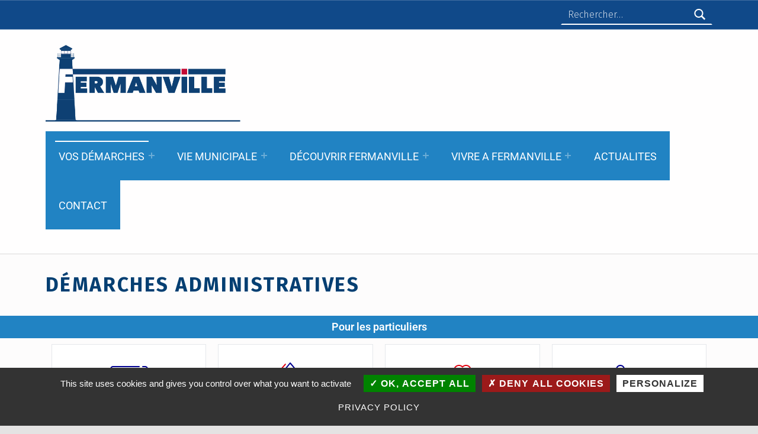

--- FILE ---
content_type: text/html; charset=UTF-8
request_url: https://fermanville.fr/vos-demarches/services-publics/?xml=F15341
body_size: 15417
content:
<!DOCTYPE html>
<html class="no-js" lang="fr-FR">

<head>


<meta charset="UTF-8">
<meta name="viewport" content="width=device-width, initial-scale=1">
<link rel="profile" href="http://gmpg.org/xfn/11">
    <script>
        window.baseo = window.baseo || {};
        window.baseo.comarquage = {"plugin":{"name":"Comarquage","slug":"comarquage-baseo","version":"1.2.6","url":"https:\/\/fermanville.fr\/wp-content\/plugins\/comarquage-baseo\/","dir":"\/home\/adnpixf\/www\/537_mairiefermanville\/wp-content\/plugins\/comarquage-baseo\/","build":{"url":"https:\/\/fermanville.fr\/wp-content\/plugins\/comarquage-baseo\/build\/","dir":"\/home\/adnpixf\/www\/537_mairiefermanville\/wp-content\/plugins\/comarquage-baseo\/build\/"},"assets":{"url":"https:\/\/fermanville.fr\/wp-content\/plugins\/comarquage-baseo\/assets\/","dir":"\/home\/adnpixf\/www\/537_mairiefermanville\/wp-content\/plugins\/comarquage-baseo\/assets\/"},"includes":{"dir":"\/home\/adnpixf\/www\/537_mairiefermanville\/wp-content\/plugins\/comarquage-baseo\/includes\/"}},"options":{"baseo_licence_is_valid":"1","baseo_comarquage_global_city":false},"api_wp":{"namespace":"baseo-comarquage","url":"https:\/\/fermanville.fr\/wp-json\/baseo-comarquage","base_url":"https:\/\/fermanville.fr\/wp-json","prefix_divi":"\/module-data","routes":{"options":"\/options\/","services":"\/services\/","select_documents":"\/select\/documents\/","select_cities":"\/select\/cities\/","search":"\/search\/","content_documents":"\/content\/documents\/","refresh_license":"\/refresh\/license\/info\/","clear_cache":"\/clear\/cache\/","d5_fiche":"\/divi\/fiche\/","d5_actualite":"\/divi\/actualite\/","d5_sommaire":"\/divi\/sommaire\/","d5_recherche":"\/divi\/recherche\/","d5_comment_faire":"\/divi\/comment-faire\/"},"nonce":"7c98cccfa3"},"wp":{"domain":"fermanville.fr","home_url":"https:\/\/fermanville.fr\/","debug":false},"baseo":{"url":"https:\/\/www.baseo.io\/","account":"https:\/\/app.baseo.io\/","updater":"https:\/\/app.baseo.io\/updater\/"}};
    </script>
    <meta name='robots' content='index, follow, max-image-preview:large, max-snippet:-1, max-video-preview:-1' />
	<style>img:is([sizes="auto" i], [sizes^="auto," i]) { contain-intrinsic-size: 3000px 1500px }</style>
	    <script>
        window.baseo = window.baseo || {};
        window.baseo.comarquage = {"plugin":{"name":"Comarquage","slug":"comarquage-baseo","version":"1.2.6","url":"https:\/\/fermanville.fr\/wp-content\/plugins\/comarquage-baseo\/","dir":"\/home\/adnpixf\/www\/537_mairiefermanville\/wp-content\/plugins\/comarquage-baseo\/","build":{"url":"https:\/\/fermanville.fr\/wp-content\/plugins\/comarquage-baseo\/build\/","dir":"\/home\/adnpixf\/www\/537_mairiefermanville\/wp-content\/plugins\/comarquage-baseo\/build\/"},"assets":{"url":"https:\/\/fermanville.fr\/wp-content\/plugins\/comarquage-baseo\/assets\/","dir":"\/home\/adnpixf\/www\/537_mairiefermanville\/wp-content\/plugins\/comarquage-baseo\/assets\/"},"includes":{"dir":"\/home\/adnpixf\/www\/537_mairiefermanville\/wp-content\/plugins\/comarquage-baseo\/includes\/"}},"options":{"baseo_licence_is_valid":"1","baseo_comarquage_global_city":false},"api_wp":{"namespace":"baseo-comarquage","url":"https:\/\/fermanville.fr\/wp-json\/baseo-comarquage","base_url":"https:\/\/fermanville.fr\/wp-json","prefix_divi":"\/module-data","routes":{"options":"\/options\/","services":"\/services\/","select_documents":"\/select\/documents\/","select_cities":"\/select\/cities\/","search":"\/search\/","content_documents":"\/content\/documents\/","refresh_license":"\/refresh\/license\/info\/","clear_cache":"\/clear\/cache\/","d5_fiche":"\/divi\/fiche\/","d5_actualite":"\/divi\/actualite\/","d5_sommaire":"\/divi\/sommaire\/","d5_recherche":"\/divi\/recherche\/","d5_comment_faire":"\/divi\/comment-faire\/"},"nonce":"7c98cccfa3"},"wp":{"domain":"fermanville.fr","home_url":"https:\/\/fermanville.fr\/","debug":false},"baseo":{"url":"https:\/\/www.baseo.io\/","account":"https:\/\/app.baseo.io\/","updater":"https:\/\/app.baseo.io\/updater\/"}};
    </script>
    <meta name="theme-color" content="#fffefe">
	<!-- This site is optimized with the Yoast SEO plugin v26.7 - https://yoast.com/wordpress/plugins/seo/ -->
	<title>Démarches administratives - Mairie de Fermanville</title>
	<meta name="description" content="Site officiel de la commune de Fermanville située dans le département de la Manche, en Normandie" />
	<link rel="canonical" href="https://fermanville.fr/vos-demarches/services-publics/" />
	<meta property="og:locale" content="fr_FR" />
	<meta property="og:type" content="article" />
	<meta property="og:title" content="Démarches administratives - Mairie de Fermanville" />
	<meta property="og:description" content="Site officiel de la commune de Fermanville située dans le département de la Manche, en Normandie" />
	<meta property="og:url" content="https://fermanville.fr/vos-demarches/services-publics/" />
	<meta property="og:site_name" content="Mairie de Fermanville" />
	<meta property="article:modified_time" content="2024-12-10T13:03:49+00:00" />
	<meta property="og:image" content="https://fermanville.fr/wp-content/plugins/comarquage-baseo/assets/svg/fiche-pratiques-theme/papiers-citoyennete.svg" />
	<meta name="twitter:card" content="summary_large_image" />
	<meta name="twitter:label1" content="Durée de lecture estimée" />
	<meta name="twitter:data1" content="5 minutes" />
	<script type="application/ld+json" class="yoast-schema-graph">{"@context":"https://schema.org","@graph":[{"@type":"WebPage","@id":"https://fermanville.fr/vos-demarches/services-publics/","url":"https://fermanville.fr/vos-demarches/services-publics/","name":"Démarches administratives - Mairie de Fermanville","isPartOf":{"@id":"https://fermanville.fr/#website"},"primaryImageOfPage":{"@id":"https://fermanville.fr/vos-demarches/services-publics/#primaryimage"},"image":{"@id":"https://fermanville.fr/vos-demarches/services-publics/#primaryimage"},"thumbnailUrl":"https://fermanville.fr/wp-content/plugins/comarquage-baseo/assets/svg/fiche-pratiques-theme/papiers-citoyennete.svg","datePublished":"2021-07-12T09:02:36+00:00","dateModified":"2024-12-10T13:03:49+00:00","description":"Site officiel de la commune de Fermanville située dans le département de la Manche, en Normandie","breadcrumb":{"@id":"https://fermanville.fr/vos-demarches/services-publics/#breadcrumb"},"inLanguage":"fr-FR","potentialAction":[{"@type":"ReadAction","target":["https://fermanville.fr/vos-demarches/services-publics/"]}]},{"@type":"ImageObject","inLanguage":"fr-FR","@id":"https://fermanville.fr/vos-demarches/services-publics/#primaryimage","url":"https://fermanville.fr/wp-content/plugins/comarquage-baseo/assets/svg/fiche-pratiques-theme/papiers-citoyennete.svg","contentUrl":"https://fermanville.fr/wp-content/plugins/comarquage-baseo/assets/svg/fiche-pratiques-theme/papiers-citoyennete.svg"},{"@type":"BreadcrumbList","@id":"https://fermanville.fr/vos-demarches/services-publics/#breadcrumb","itemListElement":[{"@type":"ListItem","position":1,"name":"Accueil","item":"https://fermanville.fr/"},{"@type":"ListItem","position":2,"name":"Vos démarches","item":"https://fermanville.fr/vos-demarches/"},{"@type":"ListItem","position":3,"name":"Démarches administratives"}]},{"@type":"WebSite","@id":"https://fermanville.fr/#website","url":"https://fermanville.fr/","name":"Mairie de Fermanville","description":"","publisher":{"@id":"https://fermanville.fr/#organization"},"potentialAction":[{"@type":"SearchAction","target":{"@type":"EntryPoint","urlTemplate":"https://fermanville.fr/?s={search_term_string}"},"query-input":{"@type":"PropertyValueSpecification","valueRequired":true,"valueName":"search_term_string"}}],"inLanguage":"fr-FR"},{"@type":"Organization","@id":"https://fermanville.fr/#organization","name":"Mairie de Fermanville","url":"https://fermanville.fr/","logo":{"@type":"ImageObject","inLanguage":"fr-FR","@id":"https://fermanville.fr/#/schema/logo/image/","url":"https://fermanville.fr/wp-content/uploads/2021/06/cropped-logo-bleu.png","contentUrl":"https://fermanville.fr/wp-content/uploads/2021/06/cropped-logo-bleu.png","width":596,"height":235,"caption":"Mairie de Fermanville"},"image":{"@id":"https://fermanville.fr/#/schema/logo/image/"}}]}</script>
	<!-- / Yoast SEO plugin. -->


<link rel='dns-prefetch' href='//fonts.googleapis.com' />
<link href='https://fonts.gstatic.com' crossorigin rel='preconnect' />
<link rel="alternate" type="application/rss+xml" title="Mairie de Fermanville &raquo; Flux" href="https://fermanville.fr/feed/" />
<link rel="alternate" type="application/rss+xml" title="Mairie de Fermanville &raquo; Flux des commentaires" href="https://fermanville.fr/comments/feed/" />
<style id="icelander-text-widget-icon-fallback">.widget-symbol::before { content: "?"; font-family: inherit; }</style><link rel='stylesheet' id='leaflet-css' href='https://fermanville.fr/wp-content/plugins/osm-map-elementor/assets/leaflet/leaflet.css?ver=1.3.1' media='all' />
<link rel='stylesheet' id='mapbox-gl-css' href='https://fermanville.fr/wp-content/plugins/osm-map-elementor/assets/css/mapbox-gl.css?ver=1.3.1' media='all' />
<link rel='stylesheet' id='leaflet-fa-markers-css' href='https://fermanville.fr/wp-content/plugins/osm-map-elementor/assets/leaflet-fa-markers/L.Icon.FontAwesome.css?ver=1.3.1' media='all' />
<link rel='stylesheet' id='osm-map-elementor-css' href='https://fermanville.fr/wp-content/plugins/osm-map-elementor/assets/css/osm-map-elementor.css?ver=1.3.1' media='all' />
<style id='wp-emoji-styles-inline-css'>

	img.wp-smiley, img.emoji {
		display: inline !important;
		border: none !important;
		box-shadow: none !important;
		height: 1em !important;
		width: 1em !important;
		margin: 0 0.07em !important;
		vertical-align: -0.1em !important;
		background: none !important;
		padding: 0 !important;
	}
</style>
<style id='classic-theme-styles-inline-css'>
/*! This file is auto-generated */
.wp-block-button__link{color:#fff;background-color:#32373c;border-radius:9999px;box-shadow:none;text-decoration:none;padding:calc(.667em + 2px) calc(1.333em + 2px);font-size:1.125em}.wp-block-file__button{background:#32373c;color:#fff;text-decoration:none}
</style>
<style id='pdfemb-pdf-embedder-viewer-style-inline-css'>
.wp-block-pdfemb-pdf-embedder-viewer{max-width:none}

</style>
<style id='global-styles-inline-css'>
:root{--wp--preset--aspect-ratio--square: 1;--wp--preset--aspect-ratio--4-3: 4/3;--wp--preset--aspect-ratio--3-4: 3/4;--wp--preset--aspect-ratio--3-2: 3/2;--wp--preset--aspect-ratio--2-3: 2/3;--wp--preset--aspect-ratio--16-9: 16/9;--wp--preset--aspect-ratio--9-16: 9/16;--wp--preset--color--black: #000000;--wp--preset--color--cyan-bluish-gray: #abb8c3;--wp--preset--color--white: #ffffff;--wp--preset--color--pale-pink: #f78da7;--wp--preset--color--vivid-red: #cf2e2e;--wp--preset--color--luminous-vivid-orange: #ff6900;--wp--preset--color--luminous-vivid-amber: #fcb900;--wp--preset--color--light-green-cyan: #7bdcb5;--wp--preset--color--vivid-green-cyan: #00d084;--wp--preset--color--pale-cyan-blue: #8ed1fc;--wp--preset--color--vivid-cyan-blue: #0693e3;--wp--preset--color--vivid-purple: #9b51e0;--wp--preset--gradient--vivid-cyan-blue-to-vivid-purple: linear-gradient(135deg,rgba(6,147,227,1) 0%,rgb(155,81,224) 100%);--wp--preset--gradient--light-green-cyan-to-vivid-green-cyan: linear-gradient(135deg,rgb(122,220,180) 0%,rgb(0,208,130) 100%);--wp--preset--gradient--luminous-vivid-amber-to-luminous-vivid-orange: linear-gradient(135deg,rgba(252,185,0,1) 0%,rgba(255,105,0,1) 100%);--wp--preset--gradient--luminous-vivid-orange-to-vivid-red: linear-gradient(135deg,rgba(255,105,0,1) 0%,rgb(207,46,46) 100%);--wp--preset--gradient--very-light-gray-to-cyan-bluish-gray: linear-gradient(135deg,rgb(238,238,238) 0%,rgb(169,184,195) 100%);--wp--preset--gradient--cool-to-warm-spectrum: linear-gradient(135deg,rgb(74,234,220) 0%,rgb(151,120,209) 20%,rgb(207,42,186) 40%,rgb(238,44,130) 60%,rgb(251,105,98) 80%,rgb(254,248,76) 100%);--wp--preset--gradient--blush-light-purple: linear-gradient(135deg,rgb(255,206,236) 0%,rgb(152,150,240) 100%);--wp--preset--gradient--blush-bordeaux: linear-gradient(135deg,rgb(254,205,165) 0%,rgb(254,45,45) 50%,rgb(107,0,62) 100%);--wp--preset--gradient--luminous-dusk: linear-gradient(135deg,rgb(255,203,112) 0%,rgb(199,81,192) 50%,rgb(65,88,208) 100%);--wp--preset--gradient--pale-ocean: linear-gradient(135deg,rgb(255,245,203) 0%,rgb(182,227,212) 50%,rgb(51,167,181) 100%);--wp--preset--gradient--electric-grass: linear-gradient(135deg,rgb(202,248,128) 0%,rgb(113,206,126) 100%);--wp--preset--gradient--midnight: linear-gradient(135deg,rgb(2,3,129) 0%,rgb(40,116,252) 100%);--wp--preset--font-size--small: 13px;--wp--preset--font-size--medium: 20px;--wp--preset--font-size--large: 36px;--wp--preset--font-size--x-large: 42px;--wp--preset--spacing--20: 0.44rem;--wp--preset--spacing--30: 0.67rem;--wp--preset--spacing--40: 1rem;--wp--preset--spacing--50: 1.5rem;--wp--preset--spacing--60: 2.25rem;--wp--preset--spacing--70: 3.38rem;--wp--preset--spacing--80: 5.06rem;--wp--preset--shadow--natural: 6px 6px 9px rgba(0, 0, 0, 0.2);--wp--preset--shadow--deep: 12px 12px 50px rgba(0, 0, 0, 0.4);--wp--preset--shadow--sharp: 6px 6px 0px rgba(0, 0, 0, 0.2);--wp--preset--shadow--outlined: 6px 6px 0px -3px rgba(255, 255, 255, 1), 6px 6px rgba(0, 0, 0, 1);--wp--preset--shadow--crisp: 6px 6px 0px rgba(0, 0, 0, 1);}:where(.is-layout-flex){gap: 0.5em;}:where(.is-layout-grid){gap: 0.5em;}body .is-layout-flex{display: flex;}.is-layout-flex{flex-wrap: wrap;align-items: center;}.is-layout-flex > :is(*, div){margin: 0;}body .is-layout-grid{display: grid;}.is-layout-grid > :is(*, div){margin: 0;}:where(.wp-block-columns.is-layout-flex){gap: 2em;}:where(.wp-block-columns.is-layout-grid){gap: 2em;}:where(.wp-block-post-template.is-layout-flex){gap: 1.25em;}:where(.wp-block-post-template.is-layout-grid){gap: 1.25em;}.has-black-color{color: var(--wp--preset--color--black) !important;}.has-cyan-bluish-gray-color{color: var(--wp--preset--color--cyan-bluish-gray) !important;}.has-white-color{color: var(--wp--preset--color--white) !important;}.has-pale-pink-color{color: var(--wp--preset--color--pale-pink) !important;}.has-vivid-red-color{color: var(--wp--preset--color--vivid-red) !important;}.has-luminous-vivid-orange-color{color: var(--wp--preset--color--luminous-vivid-orange) !important;}.has-luminous-vivid-amber-color{color: var(--wp--preset--color--luminous-vivid-amber) !important;}.has-light-green-cyan-color{color: var(--wp--preset--color--light-green-cyan) !important;}.has-vivid-green-cyan-color{color: var(--wp--preset--color--vivid-green-cyan) !important;}.has-pale-cyan-blue-color{color: var(--wp--preset--color--pale-cyan-blue) !important;}.has-vivid-cyan-blue-color{color: var(--wp--preset--color--vivid-cyan-blue) !important;}.has-vivid-purple-color{color: var(--wp--preset--color--vivid-purple) !important;}.has-black-background-color{background-color: var(--wp--preset--color--black) !important;}.has-cyan-bluish-gray-background-color{background-color: var(--wp--preset--color--cyan-bluish-gray) !important;}.has-white-background-color{background-color: var(--wp--preset--color--white) !important;}.has-pale-pink-background-color{background-color: var(--wp--preset--color--pale-pink) !important;}.has-vivid-red-background-color{background-color: var(--wp--preset--color--vivid-red) !important;}.has-luminous-vivid-orange-background-color{background-color: var(--wp--preset--color--luminous-vivid-orange) !important;}.has-luminous-vivid-amber-background-color{background-color: var(--wp--preset--color--luminous-vivid-amber) !important;}.has-light-green-cyan-background-color{background-color: var(--wp--preset--color--light-green-cyan) !important;}.has-vivid-green-cyan-background-color{background-color: var(--wp--preset--color--vivid-green-cyan) !important;}.has-pale-cyan-blue-background-color{background-color: var(--wp--preset--color--pale-cyan-blue) !important;}.has-vivid-cyan-blue-background-color{background-color: var(--wp--preset--color--vivid-cyan-blue) !important;}.has-vivid-purple-background-color{background-color: var(--wp--preset--color--vivid-purple) !important;}.has-black-border-color{border-color: var(--wp--preset--color--black) !important;}.has-cyan-bluish-gray-border-color{border-color: var(--wp--preset--color--cyan-bluish-gray) !important;}.has-white-border-color{border-color: var(--wp--preset--color--white) !important;}.has-pale-pink-border-color{border-color: var(--wp--preset--color--pale-pink) !important;}.has-vivid-red-border-color{border-color: var(--wp--preset--color--vivid-red) !important;}.has-luminous-vivid-orange-border-color{border-color: var(--wp--preset--color--luminous-vivid-orange) !important;}.has-luminous-vivid-amber-border-color{border-color: var(--wp--preset--color--luminous-vivid-amber) !important;}.has-light-green-cyan-border-color{border-color: var(--wp--preset--color--light-green-cyan) !important;}.has-vivid-green-cyan-border-color{border-color: var(--wp--preset--color--vivid-green-cyan) !important;}.has-pale-cyan-blue-border-color{border-color: var(--wp--preset--color--pale-cyan-blue) !important;}.has-vivid-cyan-blue-border-color{border-color: var(--wp--preset--color--vivid-cyan-blue) !important;}.has-vivid-purple-border-color{border-color: var(--wp--preset--color--vivid-purple) !important;}.has-vivid-cyan-blue-to-vivid-purple-gradient-background{background: var(--wp--preset--gradient--vivid-cyan-blue-to-vivid-purple) !important;}.has-light-green-cyan-to-vivid-green-cyan-gradient-background{background: var(--wp--preset--gradient--light-green-cyan-to-vivid-green-cyan) !important;}.has-luminous-vivid-amber-to-luminous-vivid-orange-gradient-background{background: var(--wp--preset--gradient--luminous-vivid-amber-to-luminous-vivid-orange) !important;}.has-luminous-vivid-orange-to-vivid-red-gradient-background{background: var(--wp--preset--gradient--luminous-vivid-orange-to-vivid-red) !important;}.has-very-light-gray-to-cyan-bluish-gray-gradient-background{background: var(--wp--preset--gradient--very-light-gray-to-cyan-bluish-gray) !important;}.has-cool-to-warm-spectrum-gradient-background{background: var(--wp--preset--gradient--cool-to-warm-spectrum) !important;}.has-blush-light-purple-gradient-background{background: var(--wp--preset--gradient--blush-light-purple) !important;}.has-blush-bordeaux-gradient-background{background: var(--wp--preset--gradient--blush-bordeaux) !important;}.has-luminous-dusk-gradient-background{background: var(--wp--preset--gradient--luminous-dusk) !important;}.has-pale-ocean-gradient-background{background: var(--wp--preset--gradient--pale-ocean) !important;}.has-electric-grass-gradient-background{background: var(--wp--preset--gradient--electric-grass) !important;}.has-midnight-gradient-background{background: var(--wp--preset--gradient--midnight) !important;}.has-small-font-size{font-size: var(--wp--preset--font-size--small) !important;}.has-medium-font-size{font-size: var(--wp--preset--font-size--medium) !important;}.has-large-font-size{font-size: var(--wp--preset--font-size--large) !important;}.has-x-large-font-size{font-size: var(--wp--preset--font-size--x-large) !important;}
:where(.wp-block-post-template.is-layout-flex){gap: 1.25em;}:where(.wp-block-post-template.is-layout-grid){gap: 1.25em;}
:where(.wp-block-columns.is-layout-flex){gap: 2em;}:where(.wp-block-columns.is-layout-grid){gap: 2em;}
:root :where(.wp-block-pullquote){font-size: 1.5em;line-height: 1.6;}
</style>
<link rel='stylesheet' id='comarquage-baseo-css' href='https://fermanville.fr/wp-content/plugins/comarquage-baseo/build/styles/com-front.css?ver=1.2.6' media='all' />
<link rel='stylesheet' id='simple-restrict-css' href='https://fermanville.fr/wp-content/plugins/simple-restrict/public/css/simple-restrict-public.css?ver=1.2.8' media='all' />
<link rel='stylesheet' id='elementor-icons-css' href='https://fermanville.fr/wp-content/plugins/elementor/assets/lib/eicons/css/elementor-icons.min.css?ver=5.45.0' media='all' />
<link rel='stylesheet' id='elementor-frontend-css' href='https://fermanville.fr/wp-content/plugins/elementor/assets/css/frontend.min.css?ver=3.34.1' media='all' />
<link rel='stylesheet' id='elementor-post-37-css' href='https://fermanville.fr/wp-content/uploads/elementor/css/post-37.css?ver=1768574536' media='all' />
<link rel='stylesheet' id='widget-heading-css' href='https://fermanville.fr/wp-content/plugins/elementor/assets/css/widget-heading.min.css?ver=3.34.1' media='all' />
<link rel='stylesheet' id='elementor-post-313-css' href='https://fermanville.fr/wp-content/uploads/elementor/css/post-313.css?ver=1768574543' media='all' />
<link rel='stylesheet' id='icelander-google-fonts-css' href='https://fonts.googleapis.com/css?family=Fira+Sans%3A100%2C300%2C400%2C700%2C900&#038;subset=latin&#038;ver=1.7.6' media='screen' />
<link rel='stylesheet' id='genericons-neue-css' href='https://fermanville.fr/wp-content/themes/icelander/assets/fonts/genericons-neue/genericons-neue.css?ver=1.7.6' media='screen' />
<link rel='stylesheet' id='icelander-stylesheet-main-css' href='https://fermanville.fr/wp-content/themes/icelander/assets/css/main.css?ver=1.7.6' media='screen' />
<link rel='stylesheet' id='icelander-stylesheet-shortcodes-css' href='https://fermanville.fr/wp-content/themes/icelander/assets/css/shortcodes.css?ver=1.7.6' media='screen' />
<link rel='stylesheet' id='icelander-stylesheet-custom-css' href='https://fermanville.fr/wp-content/themes/icelander/assets/css/custom-styles.css?ver=1.7.6' media='screen' />
<link rel='stylesheet' id='icelander-stylesheet-print-css' href='https://fermanville.fr/wp-content/themes/icelander/assets/css/print.css?ver=1.7.6' media='print' />
<style id='icelander-inline-css'>
/* START CSS variables */
:root { 
--custom_logo_height: 130px; --color_accent: #000000; --color_accent_text: #dd1818; --color_header_text--a20: rgba(71,71,71,0.2); --color_header_text--a0: rgba(71,71,71,0); --color_header_text: #474747; --color_header_headings: #043f72; --color_header_widgets_background: #104989; --color_header_widgets_text--a20: rgba(255,255,255,0.2); --color_header_widgets_text--a0: rgba(255,255,255,0); --color_header_widgets_text: #ffffff; --color_footer_background: #043f72; --color_footer_text--a20: rgba(255,252,252,0.2); --color_footer_text--a0: rgba(255,252,252,0); --color_footer_text: #fffcfc; --color_footer_headings: #ffffff; --footer_image_repeat: no-repeat; --color_footer_secondary_background: #043f72; --layout_width_content: 1300px;
}
/* END CSS variables */
.site-footer:not(.is-customize-preview)::before { display: none; }
</style>
<link rel='stylesheet' id='icelander-stylesheet-css' href='https://fermanville.fr/wp-content/themes/fermanville/style.css?ver=2c1fa63745b53a1d98d9d41962bab53f' media='all' />
<link rel='stylesheet' id='icelander-css-css' href='https://fermanville.fr/wp-content/themes/icelander/style.css?ver=2c1fa63745b53a1d98d9d41962bab53f' media='all' />
<link rel='stylesheet' id='fermanville-css-css' href='https://fermanville.fr/wp-content/themes/fermanville/style.css?ver=2c1fa63745b53a1d98d9d41962bab53f' media='all' />
<link rel='stylesheet' id='fermanville-css-general-css' href='https://fermanville.fr/wp-content/themes/fermanville/css/general.css?ver=1' media='all' />
<link rel='stylesheet' id='fermanville-css-menu-css' href='https://fermanville.fr/wp-content/themes/fermanville/css/menu.css?ver=1' media='all' />
<link rel='stylesheet' id='fermanville-css-post-gallery-css' href='https://fermanville.fr/wp-content/themes/fermanville/css/post_gallery.css?ver=1' media='all' />
<link rel='stylesheet' id='fermanville-css-titles-css' href='https://fermanville.fr/wp-content/themes/fermanville/css/titles.css?ver=1' media='all' />
<link rel='stylesheet' id='fermanville-css-cartographie-css' href='https://fermanville.fr/wp-content/themes/fermanville/css/cartographie.css?ver=1' media='all' />
<link rel='stylesheet' id='fermanville-css-baseo-css' href='https://fermanville.fr/wp-content/themes/fermanville/css/baseo.css?ver=1' media='all' />
<link rel='stylesheet' id='elementor-gf-local-roboto-css' href='https://fermanville.fr/wp-content/uploads/elementor/google-fonts/css/roboto.css?ver=1742239673' media='all' />
<link rel='stylesheet' id='elementor-gf-local-robotoslab-css' href='https://fermanville.fr/wp-content/uploads/elementor/google-fonts/css/robotoslab.css?ver=1742239676' media='all' />
<!--n2css--><!--n2js--><script src="https://fermanville.fr/wp-content/themes/icelander/library/js/vendor/css-vars-ponyfill/css-vars-ponyfill.min.js?ver=v2.4.7" id="css-vars-ponyfill-js"></script>
<script id="css-vars-ponyfill-js-after">
window.onload = function() {
	cssVars( {
		onlyVars: true,
		exclude: 'link:not([href^="https://fermanville.fr/wp-content/themes"])'
	} );
};
</script>
<script src="https://fermanville.fr/wp-includes/js/jquery/jquery.min.js?ver=3.7.1" id="jquery-core-js"></script>
<script src="https://fermanville.fr/wp-includes/js/jquery/jquery-migrate.min.js?ver=3.4.1" id="jquery-migrate-js"></script>
<script src="https://fermanville.fr/wp-content/plugins/simple-restrict/public/js/simple-restrict-public.js?ver=1.2.8" id="simple-restrict-js"></script>
<script id="a11y-menu-js-extra">
var a11yMenuConfig = {"mode":["esc","button"],"menu_selector":".toggle-sub-menus","button_attributes":{"class":"button-toggle-sub-menu","aria-label":{"collapse":"Collapse menu: %s","expand":"Expand menu: %s"}}};
</script>
<script src="https://fermanville.fr/wp-content/themes/icelander/assets/js/vendors/a11y-menu/a11y-menu.dist.min.js?ver=1.7.6" id="a11y-menu-js"></script>
<link rel="https://api.w.org/" href="https://fermanville.fr/wp-json/" /><link rel="alternate" title="JSON" type="application/json" href="https://fermanville.fr/wp-json/wp/v2/pages/313" /><link rel="EditURI" type="application/rsd+xml" title="RSD" href="https://fermanville.fr/xmlrpc.php?rsd" />

<link rel='shortlink' href='https://fermanville.fr/?p=313' />
<link rel="alternate" title="oEmbed (JSON)" type="application/json+oembed" href="https://fermanville.fr/wp-json/oembed/1.0/embed?url=https%3A%2F%2Ffermanville.fr%2Fvos-demarches%2Fservices-publics%2F" />
<link rel="alternate" title="oEmbed (XML)" type="text/xml+oembed" href="https://fermanville.fr/wp-json/oembed/1.0/embed?url=https%3A%2F%2Ffermanville.fr%2Fvos-demarches%2Fservices-publics%2F&#038;format=xml" />
<meta name="generator" content="Elementor 3.34.1; features: additional_custom_breakpoints; settings: css_print_method-external, google_font-enabled, font_display-auto">
			<style>
				.e-con.e-parent:nth-of-type(n+4):not(.e-lazyloaded):not(.e-no-lazyload),
				.e-con.e-parent:nth-of-type(n+4):not(.e-lazyloaded):not(.e-no-lazyload) * {
					background-image: none !important;
				}
				@media screen and (max-height: 1024px) {
					.e-con.e-parent:nth-of-type(n+3):not(.e-lazyloaded):not(.e-no-lazyload),
					.e-con.e-parent:nth-of-type(n+3):not(.e-lazyloaded):not(.e-no-lazyload) * {
						background-image: none !important;
					}
				}
				@media screen and (max-height: 640px) {
					.e-con.e-parent:nth-of-type(n+2):not(.e-lazyloaded):not(.e-no-lazyload),
					.e-con.e-parent:nth-of-type(n+2):not(.e-lazyloaded):not(.e-no-lazyload) * {
						background-image: none !important;
					}
				}
			</style>
			
</head>


<body class="elementor-default elementor-kit-37 elementor-page elementor-page-313 footer-layout-fullwidth group-blog has-intro has-navigation-mobile header-layout-fullwidth is-singular no-js no-widgets-sidebar page page-child page-id-313 page-template-default parent-pageid-419 site-layout-fullwidth site-title-hidden wp-child-theme-fermanville wp-custom-logo wp-singular wp-theme-icelander">

<a name="top"></a>


<nav class="menu-skip-links" aria-label="Skip links">
	<ul>
		<li class="skip-link-list-item"><a class="skip-link screen-reader-text" href="#site-navigation">Skip to main navigation</a></li><li class="skip-link-list-item"><a class="skip-link screen-reader-text" href="#content">Skip to main content</a></li><li class="skip-link-list-item"><a class="skip-link screen-reader-text" href="#colophon">Skip to footer</a></li>	</ul>
</nav>
<div id="page" class="site">


<header id="masthead" class="site-header">



<div class="site-header-content"><div class="site-header-inner">


<div class="site-branding">
	<a href="https://fermanville.fr/" class="custom-logo-link" rel="home"><img fetchpriority="high" width="596" height="235" src="https://fermanville.fr/wp-content/uploads/2021/06/cropped-logo-bleu.png" class="custom-logo" alt="Logo de la Mairie de Fermanville" decoding="async" srcset="https://fermanville.fr/wp-content/uploads/2021/06/cropped-logo-bleu.png 596w, https://fermanville.fr/wp-content/uploads/2021/06/cropped-logo-bleu-300x118.png 300w" sizes="(max-width: 596px) 100vw, 596px" /></a>	<div class="site-branding-text">
		<p class="site-title"><a href="https://fermanville.fr/" rel="home">Mairie de Fermanville</a></p>

			</div>
</div>

<nav id="site-navigation" class="main-navigation" aria-label="Primary Menu">

			<button
			id="menu-toggle"
			class="menu-toggle"
			aria-controls="menu-primary"
			aria-expanded="false"
		>Menu</button>
			<div id="site-navigation-container" class="main-navigation-container">
		<div class="mobile-search-form"><form role="search" method="get" class="search-form" action="https://fermanville.fr/">
				<label>
					<span class="screen-reader-text">Rechercher :</span>
					<input type="search" class="search-field" placeholder="Rechercher…" value="" name="s" />
				</label>
				<input type="submit" class="search-submit" value="Rechercher" />
			</form></div><div class="menu"><ul id="menu-primary" class="menu-primary toggle-sub-menus"><li id="menu-item-2464" class="menu-item menu-item-type-custom menu-item-object-custom current-menu-ancestor current-menu-parent menu-item-has-children menu-item-2464 menu-item-is-depth-0"><a data-submenu-label="VOS DÉMARCHES" href="#">VOS DÉMARCHES</a>
<ul class="sub-menu">
	<li id="menu-item-436" class="menu-item menu-item-type-post_type menu-item-object-page current-menu-item page_item page-item-313 current_page_item menu-item-436 menu-item-is-depth-1"><a href="https://fermanville.fr/vos-demarches/services-publics/" aria-current="page">Démarches administratives</a></li>
	<li id="menu-item-1148" class="menu-item menu-item-type-post_type menu-item-object-page menu-item-1148 menu-item-is-depth-1"><a href="https://fermanville.fr/vos-demarches/urbanisme/">Urbanisme</a></li>
</ul>
</li>
<li id="menu-item-2465" class="menu-item menu-item-type-custom menu-item-object-custom menu-item-has-children menu-item-2465 menu-item-is-depth-0"><a data-submenu-label="VIE MUNICIPALE" href="#">VIE MUNICIPALE</a>
<ul class="sub-menu">
	<li id="menu-item-439" class="menu-item menu-item-type-post_type menu-item-object-page menu-item-439 menu-item-is-depth-1"><a href="https://fermanville.fr/vie-municipale/le-conseil-municipal/">Le conseil municipal</a></li>
	<li id="menu-item-2940" class="menu-item menu-item-type-post_type menu-item-object-page menu-item-2940 menu-item-is-depth-1"><a href="https://fermanville.fr/vie-municipale/convocation-conseil-municipal/">Convocations conseil municipal</a></li>
	<li id="menu-item-4009" class="menu-item menu-item-type-post_type menu-item-object-page menu-item-4009 menu-item-is-depth-1"><a href="https://fermanville.fr/vie-municipale/plan-communal-de-sauvegarde/">Plan communal de sauvegarde</a></li>
	<li id="menu-item-443" class="menu-item menu-item-type-post_type menu-item-object-page menu-item-443 menu-item-is-depth-1"><a href="https://fermanville.fr/vie-municipale/proces-verbaux-et-deliberations-conseils-municipaux/">Procès-verbaux et délibérations des conseils municipaux</a></li>
	<li id="menu-item-440" class="menu-item menu-item-type-post_type menu-item-object-page menu-item-440 menu-item-is-depth-1"><a href="https://fermanville.fr/vie-municipale/les-commissions/">Les commissions</a></li>
	<li id="menu-item-3707" class="menu-item menu-item-type-post_type menu-item-object-page menu-item-3707 menu-item-is-depth-1"><a href="https://fermanville.fr/vie-municipale/plan-communal-de-sauvegarde/">Plan communal de sauvegarde</a></li>
	<li id="menu-item-442" class="menu-item menu-item-type-post_type menu-item-object-page menu-item-442 menu-item-is-depth-1"><a href="https://fermanville.fr/vie-municipale/arretes/">Arrêtés</a></li>
	<li id="menu-item-683" class="menu-item menu-item-type-custom menu-item-object-custom menu-item-has-children menu-item-683 menu-item-is-depth-1"><a data-submenu-label="Publications municipales" href="#">Publications municipales</a>
	<ul class="sub-menu">
		<li id="menu-item-684" class="menu-item menu-item-type-post_type menu-item-object-page menu-item-684 menu-item-is-depth-2"><a href="https://fermanville.fr/vie-municipale/bulletin-municipal/bulletins-municipaux/">Bulletins municipaux</a></li>
		<li id="menu-item-685" class="menu-item menu-item-type-post_type menu-item-object-page menu-item-685 menu-item-is-depth-2"><a href="https://fermanville.fr/vie-municipale/bulletin-municipal/trait-dunion/">Trait d’union</a></li>
	</ul>
</li>
</ul>
</li>
<li id="menu-item-2467" class="menu-item menu-item-type-custom menu-item-object-custom menu-item-has-children menu-item-2467 menu-item-is-depth-0"><a data-submenu-label="DÉCOUVRIR FERMANVILLE" href="#">DÉCOUVRIR FERMANVILLE</a>
<ul class="sub-menu">
	<li id="menu-item-2638" class="menu-item menu-item-type-post_type menu-item-object-page menu-item-2638 menu-item-is-depth-1"><a href="https://fermanville.fr/decouvrir-fermanville/numerue/">Numérue</a></li>
	<li id="menu-item-2466" class="menu-item menu-item-type-custom menu-item-object-custom menu-item-has-children menu-item-2466 menu-item-is-depth-1"><a data-submenu-label="Histoire" href="#">Histoire</a>
	<ul class="sub-menu">
		<li id="menu-item-433" class="menu-item menu-item-type-post_type menu-item-object-page menu-item-433 menu-item-is-depth-2"><a href="https://fermanville.fr/decouvrir-fermanville/historique/">Historique</a></li>
		<li id="menu-item-427" class="menu-item menu-item-type-post_type menu-item-object-page menu-item-427 menu-item-is-depth-2"><a href="https://fermanville.fr/decouvrir-fermanville/wiki-manche-fermanville/">Wiki Manche Fermanville</a></li>
	</ul>
</li>
	<li id="menu-item-2468" class="menu-item menu-item-type-custom menu-item-object-custom menu-item-has-children menu-item-2468 menu-item-is-depth-1"><a data-submenu-label="Culture et patrimoine" href="#">Culture et patrimoine</a>
	<ul class="sub-menu">
		<li id="menu-item-432" class="menu-item menu-item-type-post_type menu-item-object-page menu-item-432 menu-item-is-depth-2"><a href="https://fermanville.fr/culture-et-patrimoine/environnement/">Environnement</a></li>
		<li id="menu-item-431" class="menu-item menu-item-type-post_type menu-item-object-page menu-item-431 menu-item-is-depth-2"><a href="https://fermanville.fr/culture-et-patrimoine/site-nature-2000/">Site nature 2000</a></li>
		<li id="menu-item-785" class="menu-item menu-item-type-post_type menu-item-object-page menu-item-785 menu-item-is-depth-2"><a href="https://fermanville.fr/culture-et-patrimoine/patrimoine-bati/">Patrimoine Bâti</a></li>
	</ul>
</li>
</ul>
</li>
<li id="menu-item-2469" class="menu-item menu-item-type-custom menu-item-object-custom menu-item-has-children menu-item-2469 menu-item-is-depth-0"><a data-submenu-label="VIVRE A FERMANVILLE" href="#">VIVRE A FERMANVILLE</a>
<ul class="sub-menu">
	<li id="menu-item-2470" class="menu-item menu-item-type-custom menu-item-object-custom menu-item-has-children menu-item-2470 menu-item-is-depth-1"><a data-submenu-label="Enfance et jeunesse" href="#">Enfance et jeunesse</a>
	<ul class="sub-menu">
		<li id="menu-item-837" class="menu-item menu-item-type-post_type menu-item-object-page menu-item-837 menu-item-is-depth-2"><a href="https://fermanville.fr/vivre-a-fermanville/enfance-et-jeunesse/ecole/">Ecole</a></li>
		<li id="menu-item-836" class="menu-item menu-item-type-post_type menu-item-object-page menu-item-836 menu-item-is-depth-2"><a href="https://fermanville.fr/vivre-a-fermanville/enfance-et-jeunesse/restaurant-scolaire/">Restaurant scolaire</a></li>
		<li id="menu-item-1186" class="menu-item menu-item-type-post_type menu-item-object-page menu-item-1186 menu-item-is-depth-2"><a href="https://fermanville.fr/vivre-a-fermanville/enfance-et-jeunesse/petite-enfance/">Petite enfance</a></li>
		<li id="menu-item-1185" class="menu-item menu-item-type-post_type menu-item-object-page menu-item-1185 menu-item-is-depth-2"><a href="https://fermanville.fr/vivre-a-fermanville/enfance-et-jeunesse/periscolaire-du-matin-et-du-soir/">Périscolaire du matin et du soir</a></li>
		<li id="menu-item-1366" class="menu-item menu-item-type-post_type menu-item-object-page menu-item-1366 menu-item-is-depth-2"><a href="https://fermanville.fr/vivre-a-fermanville/enfance-et-jeunesse/portail-famille/">Portail famille</a></li>
		<li id="menu-item-1785" class="menu-item menu-item-type-custom menu-item-object-custom menu-item-1785 menu-item-is-depth-2"><a target="_blank" href="https://www.capcotentin.fr/lignes-scolaires/">Transports scolaires</a></li>
	</ul>
</li>
	<li id="menu-item-1196" class="menu-item menu-item-type-post_type menu-item-object-page menu-item-1196 menu-item-is-depth-1"><a href="https://fermanville.fr/vivre-a-fermanville/action-sociale/">Action sociale</a></li>
	<li id="menu-item-834" class="menu-item menu-item-type-post_type menu-item-object-page menu-item-834 menu-item-is-depth-1"><a href="https://fermanville.fr/vivre-a-fermanville/agence-postale-communale/">Agence postale communale</a></li>
	<li id="menu-item-1491" class="menu-item menu-item-type-custom menu-item-object-custom menu-item-1491 menu-item-is-depth-1"><a target="_blank" href="https://www.capcotentin.fr/">Transports</a></li>
	<li id="menu-item-1219" class="menu-item menu-item-type-post_type menu-item-object-page menu-item-1219 menu-item-is-depth-1"><a href="https://fermanville.fr/vivre-a-fermanville/location-de-salles/">Location de salles</a></li>
	<li id="menu-item-1218" class="menu-item menu-item-type-post_type menu-item-object-page menu-item-1218 menu-item-is-depth-1"><a href="https://fermanville.fr/vivre-a-fermanville/cimetiere/">Cimetière</a></li>
	<li id="menu-item-2463" class="menu-item menu-item-type-custom menu-item-object-custom menu-item-has-children menu-item-2463 menu-item-is-depth-1"><a data-submenu-label="Environnement" href="#">Environnement</a>
	<ul class="sub-menu">
		<li id="menu-item-1590" class="menu-item menu-item-type-custom menu-item-object-custom menu-item-1590 menu-item-is-depth-2"><a target="_blank" href="https://lecotentin.fr/la-collecte-des-dechets-menagers">Collecte des déchets</a></li>
		<li id="menu-item-1591" class="menu-item menu-item-type-custom menu-item-object-custom menu-item-1591 menu-item-is-depth-2"><a target="_blank" href="https://baignades.sante.gouv.fr/baignades/editorial/fr/accueil.html">Qualité des eaux de baignades</a></li>
	</ul>
</li>
	<li id="menu-item-428" class="menu-item menu-item-type-post_type menu-item-object-page menu-item-428 menu-item-is-depth-1"><a href="https://fermanville.fr/vivre-a-fermanville/associations/">Associations</a></li>
	<li id="menu-item-1224" class="menu-item menu-item-type-post_type menu-item-object-page menu-item-1224 menu-item-is-depth-1"><a href="https://fermanville.fr/vivre-a-fermanville/artisanat-et-commerce/">Artisanat et commerce</a></li>
	<li id="menu-item-1223" class="menu-item menu-item-type-post_type menu-item-object-page menu-item-1223 menu-item-is-depth-1"><a href="https://fermanville.fr/vivre-a-fermanville/sauvetage-en-mer/">Sauvetage en mer</a></li>
</ul>
</li>
<li id="menu-item-2495" class="menu-item menu-item-type-post_type menu-item-object-page menu-item-2495 menu-item-is-depth-0"><a href="https://fermanville.fr/actualites/">ACTUALITES</a></li>
<li id="menu-item-56" class="menu-item menu-item-type-post_type menu-item-object-page menu-item-56 menu-item-is-depth-0"><a href="https://fermanville.fr/contact/">CONTACT</a></li>
<li class="menu-toggle-skip-link-container"><a href="#menu-toggle" class="menu-toggle-skip-link">Skip to menu toggle button</a></li></ul></div>	</div>

</nav>


</div></div>


<div class="header-widgets-container">

	<aside id="header-widgets" class="widget-area header-widgets" aria-label="Header widgets">

		<section id="search-8" class="widget widget_search"><form role="search" method="get" class="search-form" action="https://fermanville.fr/">
				<label>
					<span class="screen-reader-text">Rechercher :</span>
					<input type="search" class="search-field" placeholder="Rechercher…" value="" name="s" />
				</label>
				<input type="submit" class="search-submit" value="Rechercher" />
			</form></section>
	</aside>

</div>


</header>



<div id="content" class="site-content">
<section id="intro-container" class="entry-header intro-container">

	
	<div id="intro" class="intro"><div class="intro-inner">

		<h1 class="page-title h1 intro-title">Démarches administratives</h1>
	</div></div>

	
</section>

<div class="site-content-inner">
	<div id="primary" class="content-area">
		<main id="main" class="site-main">



<article id="post-313" class="post-313 page type-page status-publish hentry entry">

	
	<div class="entry-content"><div class="entry-content-inner">		<div data-elementor-type="wp-page" data-elementor-id="313" class="elementor elementor-313">
						<section class="elementor-section elementor-top-section elementor-element elementor-element-7eb5b17 elementor-section-full_width elementor-section-stretched elementor-section-height-default elementor-section-height-default" data-id="7eb5b17" data-element_type="section" data-settings="{&quot;stretch_section&quot;:&quot;section-stretched&quot;,&quot;background_background&quot;:&quot;classic&quot;}">
						<div class="elementor-container elementor-column-gap-default">
					<div class="elementor-column elementor-col-100 elementor-top-column elementor-element elementor-element-8ae6e63" data-id="8ae6e63" data-element_type="column">
			<div class="elementor-widget-wrap elementor-element-populated">
						<div class="elementor-element elementor-element-d0ecd86 elementor-widget elementor-widget-heading" data-id="d0ecd86" data-element_type="widget" data-widget_type="heading.default">
				<div class="elementor-widget-container">
					<h2 class="elementor-heading-title elementor-size-default">Pour les particuliers</h2>				</div>
				</div>
					</div>
		</div>
					</div>
		</section>
				<section class="elementor-section elementor-top-section elementor-element elementor-element-a32a9af elementor-section-boxed elementor-section-height-default elementor-section-height-default" data-id="a32a9af" data-element_type="section">
						<div class="elementor-container elementor-column-gap-default">
					<div class="elementor-column elementor-col-100 elementor-top-column elementor-element elementor-element-172a56e" data-id="172a56e" data-element_type="column">
			<div class="elementor-widget-wrap elementor-element-populated">
						<div class="elementor-element elementor-element-2c4ab3a elementor-widget elementor-widget-comarquage_sommaire" data-id="2c4ab3a" data-element_type="widget" data-widget_type="comarquage_sommaire.default">
				<div class="elementor-widget-container">
					<div class="baseo-comarquage-block"><div class="baseocom-sommaire-block baseocom-sommaire-particuliers"><div class="baseocom-cards-theme"><div class="baseocom-sommaire-card">
                <a class="baseocom-link" href="https://fermanville.fr/sp/particuliers/N19810/"></a>
                <div class="baseocom-icon">
                    <img decoding="async" src="https://fermanville.fr/wp-content/plugins/comarquage-baseo/assets/svg/fiche-pratiques-theme/papiers-citoyennete.svg" alt="Papiers - Citoyenneté - Élections">
                </div>
                <div class="baseocom-title">
                    <p>Papiers - Citoyenneté - Élections</p>
                </div>
            </div><div class="baseocom-sommaire-card">
                <a class="baseocom-link" href="https://fermanville.fr/sp/particuliers/N19805/"></a>
                <div class="baseocom-icon">
                    <img decoding="async" src="https://fermanville.fr/wp-content/plugins/comarquage-baseo/assets/svg/fiche-pratiques-theme/famille-scolarite.svg" alt="Famille - Scolarité">
                </div>
                <div class="baseocom-title">
                    <p>Famille - Scolarité</p>
                </div>
            </div><div class="baseocom-sommaire-card">
                <a class="baseocom-link" href="https://fermanville.fr/sp/particuliers/N19811/"></a>
                <div class="baseocom-icon">
                    <img decoding="async" src="https://fermanville.fr/wp-content/plugins/comarquage-baseo/assets/svg/fiche-pratiques-theme/social-sante.svg" alt="Social - Santé">
                </div>
                <div class="baseocom-title">
                    <p>Social - Santé</p>
                </div>
            </div><div class="baseocom-sommaire-card">
                <a class="baseocom-link" href="https://fermanville.fr/sp/particuliers/N19806/"></a>
                <div class="baseocom-icon">
                    <img decoding="async" src="https://fermanville.fr/wp-content/plugins/comarquage-baseo/assets/svg/fiche-pratiques-theme/travail-formation.svg" alt="Travail - Formation">
                </div>
                <div class="baseocom-title">
                    <p>Travail - Formation</p>
                </div>
            </div><div class="baseocom-sommaire-card">
                <a class="baseocom-link" href="https://fermanville.fr/sp/particuliers/N19808/"></a>
                <div class="baseocom-icon">
                    <img decoding="async" src="https://fermanville.fr/wp-content/plugins/comarquage-baseo/assets/svg/fiche-pratiques-theme/logement.svg" alt="Logement">
                </div>
                <div class="baseocom-title">
                    <p>Logement</p>
                </div>
            </div><div class="baseocom-sommaire-card">
                <a class="baseocom-link" href="https://fermanville.fr/sp/particuliers/N19812/"></a>
                <div class="baseocom-icon">
                    <img decoding="async" src="https://fermanville.fr/wp-content/plugins/comarquage-baseo/assets/svg/fiche-pratiques-theme/transport-mobilite.svg" alt="Transports - Mobilité">
                </div>
                <div class="baseocom-title">
                    <p>Transports - Mobilité</p>
                </div>
            </div><div class="baseocom-sommaire-card">
                <a class="baseocom-link" href="https://fermanville.fr/sp/particuliers/N19803/"></a>
                <div class="baseocom-icon">
                    <img decoding="async" src="https://fermanville.fr/wp-content/plugins/comarquage-baseo/assets/svg/fiche-pratiques-theme/argent-impot-consommation.svg" alt="Argent - Impôts - Consommation">
                </div>
                <div class="baseocom-title">
                    <p>Argent - Impôts - Consommation</p>
                </div>
            </div><div class="baseocom-sommaire-card">
                <a class="baseocom-link" href="https://fermanville.fr/sp/particuliers/N19807/"></a>
                <div class="baseocom-icon">
                    <img decoding="async" src="https://fermanville.fr/wp-content/plugins/comarquage-baseo/assets/svg/fiche-pratiques-theme/justice.svg" alt="Justice">
                </div>
                <div class="baseocom-title">
                    <p>Justice</p>
                </div>
            </div><div class="baseocom-sommaire-card">
                <a class="baseocom-link" href="https://fermanville.fr/sp/particuliers/N19804/"></a>
                <div class="baseocom-icon">
                    <img decoding="async" src="https://fermanville.fr/wp-content/plugins/comarquage-baseo/assets/svg/fiche-pratiques-theme/etranger-europe.svg" alt="Étranger - Europe">
                </div>
                <div class="baseocom-title">
                    <p>Étranger - Europe</p>
                </div>
            </div><div class="baseocom-sommaire-card">
                <a class="baseocom-link" href="https://fermanville.fr/sp/particuliers/N19809/"></a>
                <div class="baseocom-icon">
                    <img decoding="async" src="https://fermanville.fr/wp-content/plugins/comarquage-baseo/assets/svg/fiche-pratiques-theme/loisirs-sports-culture.svg" alt="Loisirs - Sports - Culture">
                </div>
                <div class="baseocom-title">
                    <p>Loisirs - Sports - Culture</p>
                </div>
            </div><div class="baseocom-sommaire-card">
                <a class="baseocom-link" href="https://fermanville.fr/sp/particuliers/N31931/"></a>
                <div class="baseocom-icon">
                    <img decoding="async" src="https://fermanville.fr/wp-content/plugins/comarquage-baseo/assets/svg/fiche-pratiques-theme/associations.svg" alt="Associations">
                </div>
                <div class="baseocom-title">
                    <p>Associations</p>
                </div>
            </div></div></div></div>				</div>
				</div>
					</div>
		</div>
					</div>
		</section>
				<section class="elementor-section elementor-top-section elementor-element elementor-element-d7305d8 elementor-section-full_width elementor-section-stretched elementor-section-height-default elementor-section-height-default" data-id="d7305d8" data-element_type="section" data-settings="{&quot;stretch_section&quot;:&quot;section-stretched&quot;,&quot;background_background&quot;:&quot;classic&quot;}">
						<div class="elementor-container elementor-column-gap-default">
					<div class="elementor-column elementor-col-100 elementor-top-column elementor-element elementor-element-e5dd5bb" data-id="e5dd5bb" data-element_type="column">
			<div class="elementor-widget-wrap elementor-element-populated">
						<div class="elementor-element elementor-element-09a0b1c elementor-widget elementor-widget-heading" data-id="09a0b1c" data-element_type="widget" data-widget_type="heading.default">
				<div class="elementor-widget-container">
					<h2 class="elementor-heading-title elementor-size-default">Pour les professionnels</h2>				</div>
				</div>
					</div>
		</div>
					</div>
		</section>
				<section class="elementor-section elementor-top-section elementor-element elementor-element-0dc6b77 elementor-section-boxed elementor-section-height-default elementor-section-height-default" data-id="0dc6b77" data-element_type="section">
						<div class="elementor-container elementor-column-gap-default">
					<div class="elementor-column elementor-col-100 elementor-top-column elementor-element elementor-element-467941e" data-id="467941e" data-element_type="column">
			<div class="elementor-widget-wrap elementor-element-populated">
						<div class="elementor-element elementor-element-b42d827 elementor-widget elementor-widget-comarquage_sommaire" data-id="b42d827" data-element_type="widget" data-widget_type="comarquage_sommaire.default">
				<div class="elementor-widget-container">
					<div class="baseo-comarquage-block"><div class="baseocom-sommaire-block baseocom-sommaire-professionnels"><div class="baseocom-cards-theme"><div class="baseocom-sommaire-card">
                <a class="baseocom-link" href="https://fermanville.fr/sp/professionnels/N31926/"></a>
                <div class="baseocom-icon">
                    <img decoding="async" src="https://fermanville.fr/wp-content/plugins/comarquage-baseo/assets/svg/fiche-pratiques-theme/icone-baux.svg" alt="Baux">
                </div>
                <div class="baseocom-title">
                    <p>Baux</p>
                </div>
            </div><div class="baseocom-sommaire-card">
                <a class="baseocom-link" href="https://fermanville.fr/sp/professionnels/N24266/"></a>
                <div class="baseocom-icon">
                    <img decoding="async" src="https://fermanville.fr/wp-content/plugins/comarquage-baseo/assets/svg/fiche-pratiques-theme/icone-comptabilite.svg" alt="Comptabilité - Facturation">
                </div>
                <div class="baseocom-title">
                    <p>Comptabilité - Facturation</p>
                </div>
            </div><div class="baseocom-sommaire-card">
                <a class="baseocom-link" href="https://fermanville.fr/sp/professionnels/N31925/"></a>
                <div class="baseocom-icon">
                    <img decoding="async" src="https://fermanville.fr/wp-content/plugins/comarquage-baseo/assets/svg/fiche-pratiques-theme/icone-entreprises-difficulte.svg" alt="Entreprises en difficulté">
                </div>
                <div class="baseocom-title">
                    <p>Entreprises en difficulté</p>
                </div>
            </div><div class="baseocom-sommaire-card">
                <a class="baseocom-link" href="https://fermanville.fr/sp/professionnels/N32300/"></a>
                <div class="baseocom-icon">
                    <img decoding="async" src="https://fermanville.fr/wp-content/plugins/comarquage-baseo/assets/svg/fiche-pratiques-theme/icone-environnement.svg" alt="Environnement">
                </div>
                <div class="baseocom-title">
                    <p>Environnement</p>
                </div>
            </div><div class="baseocom-sommaire-card">
                <a class="baseocom-link" href="https://fermanville.fr/sp/professionnels/N31928/"></a>
                <div class="baseocom-icon">
                    <img decoding="async" src="https://fermanville.fr/wp-content/plugins/comarquage-baseo/assets/svg/fiche-pratiques-theme/icone-financement.svg" alt="Financement">
                </div>
                <div class="baseocom-title">
                    <p>Financement</p>
                </div>
            </div><div class="baseocom-sommaire-card">
                <a class="baseocom-link" href="https://fermanville.fr/sp/professionnels/N24265/"></a>
                <div class="baseocom-icon">
                    <img decoding="async" src="https://fermanville.fr/wp-content/plugins/comarquage-baseo/assets/svg/fiche-pratiques-theme/icone-fiscalite.svg" alt="Fiscalité">
                </div>
                <div class="baseocom-title">
                    <p>Fiscalité</p>
                </div>
            </div><div class="baseocom-sommaire-card">
                <a class="baseocom-link" href="https://fermanville.fr/sp/professionnels/N32112/"></a>
                <div class="baseocom-icon">
                    <img decoding="async" src="https://fermanville.fr/wp-content/plugins/comarquage-baseo/assets/svg/fiche-pratiques-theme/icone-fonctionnement-entreprise.svg" alt="Fonctionnement de l&#039;entreprise">
                </div>
                <div class="baseocom-title">
                    <p>Fonctionnement de l&#039;entreprise</p>
                </div>
            </div><div class="baseocom-sommaire-card">
                <a class="baseocom-link" href="https://fermanville.fr/sp/professionnels/N24268/"></a>
                <div class="baseocom-icon">
                    <img decoding="async" src="https://fermanville.fr/wp-content/plugins/comarquage-baseo/assets/svg/fiche-pratiques-theme/icone-pratiques-commerciales.svg" alt="Pratiques commerciales">
                </div>
                <div class="baseocom-title">
                    <p>Pratiques commerciales</p>
                </div>
            </div><div class="baseocom-sommaire-card">
                <a class="baseocom-link" href="https://fermanville.fr/sp/professionnels/N24267/"></a>
                <div class="baseocom-icon">
                    <img decoding="async" src="https://fermanville.fr/wp-content/plugins/comarquage-baseo/assets/svg/fiche-pratiques-theme/icone-ressources-humaines.svg" alt="Ressources humaines">
                </div>
                <div class="baseocom-title">
                    <p>Ressources humaines</p>
                </div>
            </div><div class="baseocom-sommaire-card">
                <a class="baseocom-link" href="https://fermanville.fr/sp/professionnels/N24269/"></a>
                <div class="baseocom-icon">
                    <img decoding="async" src="https://fermanville.fr/wp-content/plugins/comarquage-baseo/assets/svg/fiche-pratiques-theme/icone-activite.svg" alt="Secteurs d&#039;activité">
                </div>
                <div class="baseocom-title">
                    <p>Secteurs d&#039;activité</p>
                </div>
            </div></div></div></div>				</div>
				</div>
					</div>
		</div>
					</div>
		</section>
				</div>
		</div><!-- /.entry-content-inner --></div>

	<div class="entry-skip-links"><a class="skip-link screen-reader-text" href="#site-navigation">Skip back to main navigation</a></div>
</article>



		</main><!-- /#main -->
	</div><!-- /#primary -->
</div><!-- /.site-content-inner -->
</div><!-- /#content -->



<footer id="colophon" class="site-footer">


<div class="site-footer-area footer-area-footer-widgets">
	<div class="footer-widgets-inner site-footer-area-inner">

		<aside id="footer-widgets" class="widget-area footer-widgets" aria-label="Footer widgets">

			<section id="block-6" class="widget widget_block">
<div class="wp-block-columns is-layout-flex wp-container-core-columns-is-layout-9d6595d7 wp-block-columns-is-layout-flex">
<div class="wp-block-column is-layout-flow wp-block-column-is-layout-flow" style="flex-basis:30%">
<figure class="wp-block-image size-full"><img decoding="async" width="1008" height="756" src="https://fermanville.fr/wp-content/uploads/2024/04/mairie.fermanville.jpg" alt="" class="wp-image-3613" srcset="https://fermanville.fr/wp-content/uploads/2024/04/mairie.fermanville.jpg 1008w, https://fermanville.fr/wp-content/uploads/2024/04/mairie.fermanville-300x225.jpg 300w, https://fermanville.fr/wp-content/uploads/2024/04/mairie.fermanville-768x576.jpg 768w" sizes="(max-width: 1008px) 100vw, 1008px" /></figure>
</div>



<div class="wp-block-column is-layout-flow wp-block-column-is-layout-flow">
<h2 class="wp-block-heading">Coordonnées</h2>


<div class="widget widget_text">			<div class="textwidget"><p>5 La Heugue &#8211; 50840 Fermanville<br />
Tél : 02 33 88 56 66<br />
Fax : 02 33 88 56 67</p>
<p><strong>En cas d’urgence le week-end</strong><br />
N° d’astreinte : 02 33 88 56 66</p>
</div>
		</div></div>



<div class="wp-block-column is-layout-flow wp-block-column-is-layout-flow">
<h2 class="wp-block-heading">Horaires</h2>



<ul class="wp-block-list">
<li>Lundi : 9h00 à 12h00</li>



<li>Mardi : 9h00 à 12h00</li>



<li>Mercredi : 9h00 à 12h00</li>



<li>Jeudi : 14h00 à 18h00</li>



<li>Vendredi :<br>10h00 à 12h30 - 13h30 à 16h00</li>



<li>Samedi : 9h00 à 12h00</li>
</ul>
</div>



<div class="wp-block-column is-layout-flow wp-block-column-is-layout-flow">
<h2 class="wp-block-heading">Espace privé</h2>


<p></p>
</div>
</div>
</section>
		</aside>

	</div>
</div>

<div class="site-footer-area footer-area-site-info">
	<div class="site-footer-area-inner site-info-inner">

		
		<div class="site-info">
			
				Mairie de Fermanville<br />
<a href="/mentions-legales">Mentions légales</a> | <a href="/politique-de-confidentialite">Politique de confidentialité</a> | <a href="#rgpd">Gestion des cookies</a> | <a href="/plan-de-site">Plan de site</a><br />
Conception : Objectif Multimédia
					</div>

		
	</div>
</div><!-- /footer-area-site-info -->


</footer>


</div><!-- /#page -->

<script type="speculationrules">
{"prefetch":[{"source":"document","where":{"and":[{"href_matches":"\/*"},{"not":{"href_matches":["\/wp-*.php","\/wp-admin\/*","\/wp-content\/uploads\/*","\/wp-content\/*","\/wp-content\/plugins\/*","\/wp-content\/themes\/fermanville\/*","\/wp-content\/themes\/icelander\/*","\/*\\?(.+)"]}},{"not":{"selector_matches":"a[rel~=\"nofollow\"]"}},{"not":{"selector_matches":".no-prefetch, .no-prefetch a"}}]},"eagerness":"conservative"}]}
</script>

		<!-- RGPD -->
		<script type="text/javascript" src="/wp-content/themes/fermanville/rgpd/tarteaucitron.js"></script>
		<script type="text/javascript">
		tarteaucitron.init({
		  "privacyUrl": "/politique-de-confidentialite", /* Privacy policy url */
		  "hashtag": "#rgpd", /* Open the panel with this hashtag */
		  "cookieName": "tarteaucitron", /* Cookie name */
		  "orientation": "bottom", /* Banner position (top - middle - bottom) */
		  "groupServices": false, /* Group services by category */						   
		  "showAlertSmall": false, /* Show the small banner on bottom right */
		  "cookieslist": false, /* Show the cookie list */						   
		  "closePopup": false, /* Show a close X on the banner */
		  "showIcon": false, /* Show cookie icon to manage cookies */
		  "iconSrc": "", /* Optionnal: URL or base64 encoded image */
		  "iconPosition": "BottomRight", /* BottomRight, BottomLeft, TopRight and TopLeft */
		  "adblocker": false, /* Show a Warning if an adblocker is detected */						   
		  "DenyAllCta" : true, /* Show the deny all button */
		  "AcceptAllCta" : true, /* Show the accept all button when highPrivacy on */
		  "highPrivacy": true, /* HIGHLY RECOMMANDED Disable auto consent */						   
		  "handleBrowserDNTRequest": false, /* If Do Not Track == 1, disallow all */
		  "removeCredit": true, /* Remove credit link */
		  "moreInfoLink": true, /* Show more info link */
		  "useExternalCss": false, /* If false, the tarteaucitron.css file will be loaded */
		  "useExternalJs": false, /* If false, the tarteaucitron.js file will be loaded */
		  //"cookieDomain": ".my-multisite-domaine.fr", /* Shared cookie for multisite */
		  "readmoreLink": "/politique-de-confidentialite", /* Change the default readmore link */
		  "mandatory": true, /* Show a message about mandatory cookies */
		});
		</script>
		
		<script type="text/javascript">
		
			tarteaucitron.user.gtagUa = "G-6GE6CEHBB1";
			tarteaucitron.user.gtagMore = function () {  };
			(tarteaucitron.job = tarteaucitron.job || []).push("gtag");			       
			
		</script>		
		
		
		<script type="text/javascript">
			(tarteaucitron.job = tarteaucitron.job || []).push("facebook");
		</script>
		
		
		<!-- /RGPD -->
				<script>
				const lazyloadRunObserver = () => {
					const lazyloadBackgrounds = document.querySelectorAll( `.e-con.e-parent:not(.e-lazyloaded)` );
					const lazyloadBackgroundObserver = new IntersectionObserver( ( entries ) => {
						entries.forEach( ( entry ) => {
							if ( entry.isIntersecting ) {
								let lazyloadBackground = entry.target;
								if( lazyloadBackground ) {
									lazyloadBackground.classList.add( 'e-lazyloaded' );
								}
								lazyloadBackgroundObserver.unobserve( entry.target );
							}
						});
					}, { rootMargin: '200px 0px 200px 0px' } );
					lazyloadBackgrounds.forEach( ( lazyloadBackground ) => {
						lazyloadBackgroundObserver.observe( lazyloadBackground );
					} );
				};
				const events = [
					'DOMContentLoaded',
					'elementor/lazyload/observe',
				];
				events.forEach( ( event ) => {
					document.addEventListener( event, lazyloadRunObserver );
				} );
			</script>
			<style id='core-block-supports-inline-css'>
.wp-container-core-columns-is-layout-9d6595d7{flex-wrap:nowrap;}
</style>
<script src="https://fermanville.fr/wp-content/plugins/osm-map-elementor/assets/leaflet/leaflet.js?ver=1.3.1" id="leaflet-js"></script>
<script src="https://fermanville.fr/wp-content/plugins/osm-map-elementor/assets/js/mapbox-gl.js?ver=1.3.1" id="mapbox-gl-js"></script>
<script src="https://fermanville.fr/wp-content/plugins/osm-map-elementor/assets/leaflet/leaflet-mapbox-gl.js?ver=1.3.1" id="leaflet-mapbox-gl-js"></script>
<script src="https://fermanville.fr/wp-content/plugins/osm-map-elementor/assets/leaflet-fa-markers/L.Icon.FontAwesome.js?ver=1.3.1" id="leaflet-fa-markers-js"></script>
<script src="https://fermanville.fr/wp-includes/js/dist/vendor/react.min.js?ver=18.3.1.1" id="react-js"></script>
<script src="https://fermanville.fr/wp-includes/js/dist/vendor/react-dom.min.js?ver=18.3.1.1" id="react-dom-js"></script>
<script src="https://fermanville.fr/wp-content/plugins/comarquage-baseo/build/display/com-front.js?ver=1.2.6" id="comarquage-baseo-display-js"></script>
<script id="rocket-browser-checker-js-after">
"use strict";var _createClass=function(){function defineProperties(target,props){for(var i=0;i<props.length;i++){var descriptor=props[i];descriptor.enumerable=descriptor.enumerable||!1,descriptor.configurable=!0,"value"in descriptor&&(descriptor.writable=!0),Object.defineProperty(target,descriptor.key,descriptor)}}return function(Constructor,protoProps,staticProps){return protoProps&&defineProperties(Constructor.prototype,protoProps),staticProps&&defineProperties(Constructor,staticProps),Constructor}}();function _classCallCheck(instance,Constructor){if(!(instance instanceof Constructor))throw new TypeError("Cannot call a class as a function")}var RocketBrowserCompatibilityChecker=function(){function RocketBrowserCompatibilityChecker(options){_classCallCheck(this,RocketBrowserCompatibilityChecker),this.passiveSupported=!1,this._checkPassiveOption(this),this.options=!!this.passiveSupported&&options}return _createClass(RocketBrowserCompatibilityChecker,[{key:"_checkPassiveOption",value:function(self){try{var options={get passive(){return!(self.passiveSupported=!0)}};window.addEventListener("test",null,options),window.removeEventListener("test",null,options)}catch(err){self.passiveSupported=!1}}},{key:"initRequestIdleCallback",value:function(){!1 in window&&(window.requestIdleCallback=function(cb){var start=Date.now();return setTimeout(function(){cb({didTimeout:!1,timeRemaining:function(){return Math.max(0,50-(Date.now()-start))}})},1)}),!1 in window&&(window.cancelIdleCallback=function(id){return clearTimeout(id)})}},{key:"isDataSaverModeOn",value:function(){return"connection"in navigator&&!0===navigator.connection.saveData}},{key:"supportsLinkPrefetch",value:function(){var elem=document.createElement("link");return elem.relList&&elem.relList.supports&&elem.relList.supports("prefetch")&&window.IntersectionObserver&&"isIntersecting"in IntersectionObserverEntry.prototype}},{key:"isSlowConnection",value:function(){return"connection"in navigator&&"effectiveType"in navigator.connection&&("2g"===navigator.connection.effectiveType||"slow-2g"===navigator.connection.effectiveType)}}]),RocketBrowserCompatibilityChecker}();
</script>
<script id="rocket-preload-links-js-extra">
var RocketPreloadLinksConfig = {"excludeUris":"\/(?:.+\/)?feed(?:\/(?:.+\/?)?)?$|\/(?:.+\/)?embed\/|\/(index.php\/)?(.*)wp-json(\/.*|$)|\/refer\/|\/go\/|\/recommend\/|\/recommends\/","usesTrailingSlash":"1","imageExt":"jpg|jpeg|gif|png|tiff|bmp|webp|avif|pdf|doc|docx|xls|xlsx|php","fileExt":"jpg|jpeg|gif|png|tiff|bmp|webp|avif|pdf|doc|docx|xls|xlsx|php|html|htm","siteUrl":"https:\/\/fermanville.fr","onHoverDelay":"100","rateThrottle":"3"};
</script>
<script id="rocket-preload-links-js-after">
(function() {
"use strict";var r="function"==typeof Symbol&&"symbol"==typeof Symbol.iterator?function(e){return typeof e}:function(e){return e&&"function"==typeof Symbol&&e.constructor===Symbol&&e!==Symbol.prototype?"symbol":typeof e},e=function(){function i(e,t){for(var n=0;n<t.length;n++){var i=t[n];i.enumerable=i.enumerable||!1,i.configurable=!0,"value"in i&&(i.writable=!0),Object.defineProperty(e,i.key,i)}}return function(e,t,n){return t&&i(e.prototype,t),n&&i(e,n),e}}();function i(e,t){if(!(e instanceof t))throw new TypeError("Cannot call a class as a function")}var t=function(){function n(e,t){i(this,n),this.browser=e,this.config=t,this.options=this.browser.options,this.prefetched=new Set,this.eventTime=null,this.threshold=1111,this.numOnHover=0}return e(n,[{key:"init",value:function(){!this.browser.supportsLinkPrefetch()||this.browser.isDataSaverModeOn()||this.browser.isSlowConnection()||(this.regex={excludeUris:RegExp(this.config.excludeUris,"i"),images:RegExp(".("+this.config.imageExt+")$","i"),fileExt:RegExp(".("+this.config.fileExt+")$","i")},this._initListeners(this))}},{key:"_initListeners",value:function(e){-1<this.config.onHoverDelay&&document.addEventListener("mouseover",e.listener.bind(e),e.listenerOptions),document.addEventListener("mousedown",e.listener.bind(e),e.listenerOptions),document.addEventListener("touchstart",e.listener.bind(e),e.listenerOptions)}},{key:"listener",value:function(e){var t=e.target.closest("a"),n=this._prepareUrl(t);if(null!==n)switch(e.type){case"mousedown":case"touchstart":this._addPrefetchLink(n);break;case"mouseover":this._earlyPrefetch(t,n,"mouseout")}}},{key:"_earlyPrefetch",value:function(t,e,n){var i=this,r=setTimeout(function(){if(r=null,0===i.numOnHover)setTimeout(function(){return i.numOnHover=0},1e3);else if(i.numOnHover>i.config.rateThrottle)return;i.numOnHover++,i._addPrefetchLink(e)},this.config.onHoverDelay);t.addEventListener(n,function e(){t.removeEventListener(n,e,{passive:!0}),null!==r&&(clearTimeout(r),r=null)},{passive:!0})}},{key:"_addPrefetchLink",value:function(i){return this.prefetched.add(i.href),new Promise(function(e,t){var n=document.createElement("link");n.rel="prefetch",n.href=i.href,n.onload=e,n.onerror=t,document.head.appendChild(n)}).catch(function(){})}},{key:"_prepareUrl",value:function(e){if(null===e||"object"!==(void 0===e?"undefined":r(e))||!1 in e||-1===["http:","https:"].indexOf(e.protocol))return null;var t=e.href.substring(0,this.config.siteUrl.length),n=this._getPathname(e.href,t),i={original:e.href,protocol:e.protocol,origin:t,pathname:n,href:t+n};return this._isLinkOk(i)?i:null}},{key:"_getPathname",value:function(e,t){var n=t?e.substring(this.config.siteUrl.length):e;return n.startsWith("/")||(n="/"+n),this._shouldAddTrailingSlash(n)?n+"/":n}},{key:"_shouldAddTrailingSlash",value:function(e){return this.config.usesTrailingSlash&&!e.endsWith("/")&&!this.regex.fileExt.test(e)}},{key:"_isLinkOk",value:function(e){return null!==e&&"object"===(void 0===e?"undefined":r(e))&&(!this.prefetched.has(e.href)&&e.origin===this.config.siteUrl&&-1===e.href.indexOf("?")&&-1===e.href.indexOf("#")&&!this.regex.excludeUris.test(e.href)&&!this.regex.images.test(e.href))}}],[{key:"run",value:function(){"undefined"!=typeof RocketPreloadLinksConfig&&new n(new RocketBrowserCompatibilityChecker({capture:!0,passive:!0}),RocketPreloadLinksConfig).init()}}]),n}();t.run();
}());
</script>
<script src="https://www.google.com/recaptcha/api.js?render=6Lc3rw8sAAAAAGLDn0shw30Lt2FC-J3COoUOV3nI&amp;ver=3.0" id="google-recaptcha-js"></script>
<script src="https://fermanville.fr/wp-includes/js/dist/vendor/wp-polyfill.min.js?ver=3.15.0" id="wp-polyfill-js"></script>
<script id="wpcf7-recaptcha-js-before">
var wpcf7_recaptcha = {
    "sitekey": "6Lc3rw8sAAAAAGLDn0shw30Lt2FC-J3COoUOV3nI",
    "actions": {
        "homepage": "homepage",
        "contactform": "contactform"
    }
};
</script>
<script src="https://fermanville.fr/wp-content/plugins/contact-form-7/modules/recaptcha/index.js?ver=6.1.4" id="wpcf7-recaptcha-js"></script>
<script src="https://fermanville.fr/wp-content/plugins/elementor/assets/js/webpack.runtime.min.js?ver=3.34.1" id="elementor-webpack-runtime-js"></script>
<script src="https://fermanville.fr/wp-content/plugins/elementor/assets/js/frontend-modules.min.js?ver=3.34.1" id="elementor-frontend-modules-js"></script>
<script src="https://fermanville.fr/wp-includes/js/jquery/ui/core.min.js?ver=1.13.3" id="jquery-ui-core-js"></script>
<script id="elementor-frontend-js-before">
var elementorFrontendConfig = {"environmentMode":{"edit":false,"wpPreview":false,"isScriptDebug":false},"i18n":{"shareOnFacebook":"Partager sur Facebook","shareOnTwitter":"Partager sur Twitter","pinIt":"L\u2019\u00e9pingler","download":"T\u00e9l\u00e9charger","downloadImage":"T\u00e9l\u00e9charger une image","fullscreen":"Plein \u00e9cran","zoom":"Zoom","share":"Partager","playVideo":"Lire la vid\u00e9o","previous":"Pr\u00e9c\u00e9dent","next":"Suivant","close":"Fermer","a11yCarouselPrevSlideMessage":"Diapositive pr\u00e9c\u00e9dente","a11yCarouselNextSlideMessage":"Diapositive suivante","a11yCarouselFirstSlideMessage":"Ceci est la premi\u00e8re diapositive","a11yCarouselLastSlideMessage":"Ceci est la derni\u00e8re diapositive","a11yCarouselPaginationBulletMessage":"Aller \u00e0 la diapositive"},"is_rtl":false,"breakpoints":{"xs":0,"sm":480,"md":768,"lg":1025,"xl":1440,"xxl":1600},"responsive":{"breakpoints":{"mobile":{"label":"Portrait mobile","value":767,"default_value":767,"direction":"max","is_enabled":true},"mobile_extra":{"label":"Mobile Paysage","value":880,"default_value":880,"direction":"max","is_enabled":false},"tablet":{"label":"Tablette en mode portrait","value":1024,"default_value":1024,"direction":"max","is_enabled":true},"tablet_extra":{"label":"Tablette en mode paysage","value":1200,"default_value":1200,"direction":"max","is_enabled":false},"laptop":{"label":"Portable","value":1366,"default_value":1366,"direction":"max","is_enabled":false},"widescreen":{"label":"\u00c9cran large","value":2400,"default_value":2400,"direction":"min","is_enabled":false}},"hasCustomBreakpoints":false},"version":"3.34.1","is_static":false,"experimentalFeatures":{"additional_custom_breakpoints":true,"home_screen":true,"global_classes_should_enforce_capabilities":true,"e_variables":true,"cloud-library":true,"e_opt_in_v4_page":true,"e_interactions":true,"import-export-customization":true},"urls":{"assets":"https:\/\/fermanville.fr\/wp-content\/plugins\/elementor\/assets\/","ajaxurl":"https:\/\/fermanville.fr\/wp-admin\/admin-ajax.php","uploadUrl":"https:\/\/fermanville.fr\/wp-content\/uploads"},"nonces":{"floatingButtonsClickTracking":"6caed75698"},"swiperClass":"swiper","settings":{"page":[],"editorPreferences":[]},"kit":{"active_breakpoints":["viewport_mobile","viewport_tablet"],"global_image_lightbox":"yes","lightbox_enable_counter":"yes","lightbox_enable_fullscreen":"yes","lightbox_enable_zoom":"yes","lightbox_enable_share":"yes","lightbox_title_src":"title","lightbox_description_src":"description"},"post":{"id":313,"title":"D%C3%A9marches%20administratives%20-%20Mairie%20de%20Fermanville","excerpt":"","featuredImage":false}};
</script>
<script src="https://fermanville.fr/wp-content/plugins/elementor/assets/js/frontend.min.js?ver=3.34.1" id="elementor-frontend-js"></script>
<script id="icelander-skip-link-focus-fix-js-extra">
var $icelanderBreakpoints = {"s":"448","m":"672","l":"880","xl":"1280","xxl":"1600","xxxl":"1920","xxxxl":"2560"};
</script>
<script src="https://fermanville.fr/wp-content/themes/icelander/assets/js/skip-link-focus-fix.js?ver=1.7.6" id="icelander-skip-link-focus-fix-js"></script>
<script src="https://fermanville.fr/wp-content/themes/icelander/assets/js/scripts-navigation-mobile.js?ver=1.7.6" id="icelander-scripts-nav-mobile-js"></script>
<script src="https://fermanville.fr/wp-content/themes/icelander/assets/js/vendors/fitvids/jquery.fitvids.js?ver=1.7.6" id="jquery-fitvids-js"></script>
<script src="https://fermanville.fr/wp-content/themes/icelander/assets/js/scripts-global.js?ver=1.7.6" id="icelander-scripts-global-js"></script>

</body>

</html>


--- FILE ---
content_type: text/html; charset=utf-8
request_url: https://www.google.com/recaptcha/api2/anchor?ar=1&k=6Lc3rw8sAAAAAGLDn0shw30Lt2FC-J3COoUOV3nI&co=aHR0cHM6Ly9mZXJtYW52aWxsZS5mcjo0NDM.&hl=en&v=PoyoqOPhxBO7pBk68S4YbpHZ&size=invisible&anchor-ms=20000&execute-ms=30000&cb=oy5fhvoj1q2w
body_size: 49779
content:
<!DOCTYPE HTML><html dir="ltr" lang="en"><head><meta http-equiv="Content-Type" content="text/html; charset=UTF-8">
<meta http-equiv="X-UA-Compatible" content="IE=edge">
<title>reCAPTCHA</title>
<style type="text/css">
/* cyrillic-ext */
@font-face {
  font-family: 'Roboto';
  font-style: normal;
  font-weight: 400;
  font-stretch: 100%;
  src: url(//fonts.gstatic.com/s/roboto/v48/KFO7CnqEu92Fr1ME7kSn66aGLdTylUAMa3GUBHMdazTgWw.woff2) format('woff2');
  unicode-range: U+0460-052F, U+1C80-1C8A, U+20B4, U+2DE0-2DFF, U+A640-A69F, U+FE2E-FE2F;
}
/* cyrillic */
@font-face {
  font-family: 'Roboto';
  font-style: normal;
  font-weight: 400;
  font-stretch: 100%;
  src: url(//fonts.gstatic.com/s/roboto/v48/KFO7CnqEu92Fr1ME7kSn66aGLdTylUAMa3iUBHMdazTgWw.woff2) format('woff2');
  unicode-range: U+0301, U+0400-045F, U+0490-0491, U+04B0-04B1, U+2116;
}
/* greek-ext */
@font-face {
  font-family: 'Roboto';
  font-style: normal;
  font-weight: 400;
  font-stretch: 100%;
  src: url(//fonts.gstatic.com/s/roboto/v48/KFO7CnqEu92Fr1ME7kSn66aGLdTylUAMa3CUBHMdazTgWw.woff2) format('woff2');
  unicode-range: U+1F00-1FFF;
}
/* greek */
@font-face {
  font-family: 'Roboto';
  font-style: normal;
  font-weight: 400;
  font-stretch: 100%;
  src: url(//fonts.gstatic.com/s/roboto/v48/KFO7CnqEu92Fr1ME7kSn66aGLdTylUAMa3-UBHMdazTgWw.woff2) format('woff2');
  unicode-range: U+0370-0377, U+037A-037F, U+0384-038A, U+038C, U+038E-03A1, U+03A3-03FF;
}
/* math */
@font-face {
  font-family: 'Roboto';
  font-style: normal;
  font-weight: 400;
  font-stretch: 100%;
  src: url(//fonts.gstatic.com/s/roboto/v48/KFO7CnqEu92Fr1ME7kSn66aGLdTylUAMawCUBHMdazTgWw.woff2) format('woff2');
  unicode-range: U+0302-0303, U+0305, U+0307-0308, U+0310, U+0312, U+0315, U+031A, U+0326-0327, U+032C, U+032F-0330, U+0332-0333, U+0338, U+033A, U+0346, U+034D, U+0391-03A1, U+03A3-03A9, U+03B1-03C9, U+03D1, U+03D5-03D6, U+03F0-03F1, U+03F4-03F5, U+2016-2017, U+2034-2038, U+203C, U+2040, U+2043, U+2047, U+2050, U+2057, U+205F, U+2070-2071, U+2074-208E, U+2090-209C, U+20D0-20DC, U+20E1, U+20E5-20EF, U+2100-2112, U+2114-2115, U+2117-2121, U+2123-214F, U+2190, U+2192, U+2194-21AE, U+21B0-21E5, U+21F1-21F2, U+21F4-2211, U+2213-2214, U+2216-22FF, U+2308-230B, U+2310, U+2319, U+231C-2321, U+2336-237A, U+237C, U+2395, U+239B-23B7, U+23D0, U+23DC-23E1, U+2474-2475, U+25AF, U+25B3, U+25B7, U+25BD, U+25C1, U+25CA, U+25CC, U+25FB, U+266D-266F, U+27C0-27FF, U+2900-2AFF, U+2B0E-2B11, U+2B30-2B4C, U+2BFE, U+3030, U+FF5B, U+FF5D, U+1D400-1D7FF, U+1EE00-1EEFF;
}
/* symbols */
@font-face {
  font-family: 'Roboto';
  font-style: normal;
  font-weight: 400;
  font-stretch: 100%;
  src: url(//fonts.gstatic.com/s/roboto/v48/KFO7CnqEu92Fr1ME7kSn66aGLdTylUAMaxKUBHMdazTgWw.woff2) format('woff2');
  unicode-range: U+0001-000C, U+000E-001F, U+007F-009F, U+20DD-20E0, U+20E2-20E4, U+2150-218F, U+2190, U+2192, U+2194-2199, U+21AF, U+21E6-21F0, U+21F3, U+2218-2219, U+2299, U+22C4-22C6, U+2300-243F, U+2440-244A, U+2460-24FF, U+25A0-27BF, U+2800-28FF, U+2921-2922, U+2981, U+29BF, U+29EB, U+2B00-2BFF, U+4DC0-4DFF, U+FFF9-FFFB, U+10140-1018E, U+10190-1019C, U+101A0, U+101D0-101FD, U+102E0-102FB, U+10E60-10E7E, U+1D2C0-1D2D3, U+1D2E0-1D37F, U+1F000-1F0FF, U+1F100-1F1AD, U+1F1E6-1F1FF, U+1F30D-1F30F, U+1F315, U+1F31C, U+1F31E, U+1F320-1F32C, U+1F336, U+1F378, U+1F37D, U+1F382, U+1F393-1F39F, U+1F3A7-1F3A8, U+1F3AC-1F3AF, U+1F3C2, U+1F3C4-1F3C6, U+1F3CA-1F3CE, U+1F3D4-1F3E0, U+1F3ED, U+1F3F1-1F3F3, U+1F3F5-1F3F7, U+1F408, U+1F415, U+1F41F, U+1F426, U+1F43F, U+1F441-1F442, U+1F444, U+1F446-1F449, U+1F44C-1F44E, U+1F453, U+1F46A, U+1F47D, U+1F4A3, U+1F4B0, U+1F4B3, U+1F4B9, U+1F4BB, U+1F4BF, U+1F4C8-1F4CB, U+1F4D6, U+1F4DA, U+1F4DF, U+1F4E3-1F4E6, U+1F4EA-1F4ED, U+1F4F7, U+1F4F9-1F4FB, U+1F4FD-1F4FE, U+1F503, U+1F507-1F50B, U+1F50D, U+1F512-1F513, U+1F53E-1F54A, U+1F54F-1F5FA, U+1F610, U+1F650-1F67F, U+1F687, U+1F68D, U+1F691, U+1F694, U+1F698, U+1F6AD, U+1F6B2, U+1F6B9-1F6BA, U+1F6BC, U+1F6C6-1F6CF, U+1F6D3-1F6D7, U+1F6E0-1F6EA, U+1F6F0-1F6F3, U+1F6F7-1F6FC, U+1F700-1F7FF, U+1F800-1F80B, U+1F810-1F847, U+1F850-1F859, U+1F860-1F887, U+1F890-1F8AD, U+1F8B0-1F8BB, U+1F8C0-1F8C1, U+1F900-1F90B, U+1F93B, U+1F946, U+1F984, U+1F996, U+1F9E9, U+1FA00-1FA6F, U+1FA70-1FA7C, U+1FA80-1FA89, U+1FA8F-1FAC6, U+1FACE-1FADC, U+1FADF-1FAE9, U+1FAF0-1FAF8, U+1FB00-1FBFF;
}
/* vietnamese */
@font-face {
  font-family: 'Roboto';
  font-style: normal;
  font-weight: 400;
  font-stretch: 100%;
  src: url(//fonts.gstatic.com/s/roboto/v48/KFO7CnqEu92Fr1ME7kSn66aGLdTylUAMa3OUBHMdazTgWw.woff2) format('woff2');
  unicode-range: U+0102-0103, U+0110-0111, U+0128-0129, U+0168-0169, U+01A0-01A1, U+01AF-01B0, U+0300-0301, U+0303-0304, U+0308-0309, U+0323, U+0329, U+1EA0-1EF9, U+20AB;
}
/* latin-ext */
@font-face {
  font-family: 'Roboto';
  font-style: normal;
  font-weight: 400;
  font-stretch: 100%;
  src: url(//fonts.gstatic.com/s/roboto/v48/KFO7CnqEu92Fr1ME7kSn66aGLdTylUAMa3KUBHMdazTgWw.woff2) format('woff2');
  unicode-range: U+0100-02BA, U+02BD-02C5, U+02C7-02CC, U+02CE-02D7, U+02DD-02FF, U+0304, U+0308, U+0329, U+1D00-1DBF, U+1E00-1E9F, U+1EF2-1EFF, U+2020, U+20A0-20AB, U+20AD-20C0, U+2113, U+2C60-2C7F, U+A720-A7FF;
}
/* latin */
@font-face {
  font-family: 'Roboto';
  font-style: normal;
  font-weight: 400;
  font-stretch: 100%;
  src: url(//fonts.gstatic.com/s/roboto/v48/KFO7CnqEu92Fr1ME7kSn66aGLdTylUAMa3yUBHMdazQ.woff2) format('woff2');
  unicode-range: U+0000-00FF, U+0131, U+0152-0153, U+02BB-02BC, U+02C6, U+02DA, U+02DC, U+0304, U+0308, U+0329, U+2000-206F, U+20AC, U+2122, U+2191, U+2193, U+2212, U+2215, U+FEFF, U+FFFD;
}
/* cyrillic-ext */
@font-face {
  font-family: 'Roboto';
  font-style: normal;
  font-weight: 500;
  font-stretch: 100%;
  src: url(//fonts.gstatic.com/s/roboto/v48/KFO7CnqEu92Fr1ME7kSn66aGLdTylUAMa3GUBHMdazTgWw.woff2) format('woff2');
  unicode-range: U+0460-052F, U+1C80-1C8A, U+20B4, U+2DE0-2DFF, U+A640-A69F, U+FE2E-FE2F;
}
/* cyrillic */
@font-face {
  font-family: 'Roboto';
  font-style: normal;
  font-weight: 500;
  font-stretch: 100%;
  src: url(//fonts.gstatic.com/s/roboto/v48/KFO7CnqEu92Fr1ME7kSn66aGLdTylUAMa3iUBHMdazTgWw.woff2) format('woff2');
  unicode-range: U+0301, U+0400-045F, U+0490-0491, U+04B0-04B1, U+2116;
}
/* greek-ext */
@font-face {
  font-family: 'Roboto';
  font-style: normal;
  font-weight: 500;
  font-stretch: 100%;
  src: url(//fonts.gstatic.com/s/roboto/v48/KFO7CnqEu92Fr1ME7kSn66aGLdTylUAMa3CUBHMdazTgWw.woff2) format('woff2');
  unicode-range: U+1F00-1FFF;
}
/* greek */
@font-face {
  font-family: 'Roboto';
  font-style: normal;
  font-weight: 500;
  font-stretch: 100%;
  src: url(//fonts.gstatic.com/s/roboto/v48/KFO7CnqEu92Fr1ME7kSn66aGLdTylUAMa3-UBHMdazTgWw.woff2) format('woff2');
  unicode-range: U+0370-0377, U+037A-037F, U+0384-038A, U+038C, U+038E-03A1, U+03A3-03FF;
}
/* math */
@font-face {
  font-family: 'Roboto';
  font-style: normal;
  font-weight: 500;
  font-stretch: 100%;
  src: url(//fonts.gstatic.com/s/roboto/v48/KFO7CnqEu92Fr1ME7kSn66aGLdTylUAMawCUBHMdazTgWw.woff2) format('woff2');
  unicode-range: U+0302-0303, U+0305, U+0307-0308, U+0310, U+0312, U+0315, U+031A, U+0326-0327, U+032C, U+032F-0330, U+0332-0333, U+0338, U+033A, U+0346, U+034D, U+0391-03A1, U+03A3-03A9, U+03B1-03C9, U+03D1, U+03D5-03D6, U+03F0-03F1, U+03F4-03F5, U+2016-2017, U+2034-2038, U+203C, U+2040, U+2043, U+2047, U+2050, U+2057, U+205F, U+2070-2071, U+2074-208E, U+2090-209C, U+20D0-20DC, U+20E1, U+20E5-20EF, U+2100-2112, U+2114-2115, U+2117-2121, U+2123-214F, U+2190, U+2192, U+2194-21AE, U+21B0-21E5, U+21F1-21F2, U+21F4-2211, U+2213-2214, U+2216-22FF, U+2308-230B, U+2310, U+2319, U+231C-2321, U+2336-237A, U+237C, U+2395, U+239B-23B7, U+23D0, U+23DC-23E1, U+2474-2475, U+25AF, U+25B3, U+25B7, U+25BD, U+25C1, U+25CA, U+25CC, U+25FB, U+266D-266F, U+27C0-27FF, U+2900-2AFF, U+2B0E-2B11, U+2B30-2B4C, U+2BFE, U+3030, U+FF5B, U+FF5D, U+1D400-1D7FF, U+1EE00-1EEFF;
}
/* symbols */
@font-face {
  font-family: 'Roboto';
  font-style: normal;
  font-weight: 500;
  font-stretch: 100%;
  src: url(//fonts.gstatic.com/s/roboto/v48/KFO7CnqEu92Fr1ME7kSn66aGLdTylUAMaxKUBHMdazTgWw.woff2) format('woff2');
  unicode-range: U+0001-000C, U+000E-001F, U+007F-009F, U+20DD-20E0, U+20E2-20E4, U+2150-218F, U+2190, U+2192, U+2194-2199, U+21AF, U+21E6-21F0, U+21F3, U+2218-2219, U+2299, U+22C4-22C6, U+2300-243F, U+2440-244A, U+2460-24FF, U+25A0-27BF, U+2800-28FF, U+2921-2922, U+2981, U+29BF, U+29EB, U+2B00-2BFF, U+4DC0-4DFF, U+FFF9-FFFB, U+10140-1018E, U+10190-1019C, U+101A0, U+101D0-101FD, U+102E0-102FB, U+10E60-10E7E, U+1D2C0-1D2D3, U+1D2E0-1D37F, U+1F000-1F0FF, U+1F100-1F1AD, U+1F1E6-1F1FF, U+1F30D-1F30F, U+1F315, U+1F31C, U+1F31E, U+1F320-1F32C, U+1F336, U+1F378, U+1F37D, U+1F382, U+1F393-1F39F, U+1F3A7-1F3A8, U+1F3AC-1F3AF, U+1F3C2, U+1F3C4-1F3C6, U+1F3CA-1F3CE, U+1F3D4-1F3E0, U+1F3ED, U+1F3F1-1F3F3, U+1F3F5-1F3F7, U+1F408, U+1F415, U+1F41F, U+1F426, U+1F43F, U+1F441-1F442, U+1F444, U+1F446-1F449, U+1F44C-1F44E, U+1F453, U+1F46A, U+1F47D, U+1F4A3, U+1F4B0, U+1F4B3, U+1F4B9, U+1F4BB, U+1F4BF, U+1F4C8-1F4CB, U+1F4D6, U+1F4DA, U+1F4DF, U+1F4E3-1F4E6, U+1F4EA-1F4ED, U+1F4F7, U+1F4F9-1F4FB, U+1F4FD-1F4FE, U+1F503, U+1F507-1F50B, U+1F50D, U+1F512-1F513, U+1F53E-1F54A, U+1F54F-1F5FA, U+1F610, U+1F650-1F67F, U+1F687, U+1F68D, U+1F691, U+1F694, U+1F698, U+1F6AD, U+1F6B2, U+1F6B9-1F6BA, U+1F6BC, U+1F6C6-1F6CF, U+1F6D3-1F6D7, U+1F6E0-1F6EA, U+1F6F0-1F6F3, U+1F6F7-1F6FC, U+1F700-1F7FF, U+1F800-1F80B, U+1F810-1F847, U+1F850-1F859, U+1F860-1F887, U+1F890-1F8AD, U+1F8B0-1F8BB, U+1F8C0-1F8C1, U+1F900-1F90B, U+1F93B, U+1F946, U+1F984, U+1F996, U+1F9E9, U+1FA00-1FA6F, U+1FA70-1FA7C, U+1FA80-1FA89, U+1FA8F-1FAC6, U+1FACE-1FADC, U+1FADF-1FAE9, U+1FAF0-1FAF8, U+1FB00-1FBFF;
}
/* vietnamese */
@font-face {
  font-family: 'Roboto';
  font-style: normal;
  font-weight: 500;
  font-stretch: 100%;
  src: url(//fonts.gstatic.com/s/roboto/v48/KFO7CnqEu92Fr1ME7kSn66aGLdTylUAMa3OUBHMdazTgWw.woff2) format('woff2');
  unicode-range: U+0102-0103, U+0110-0111, U+0128-0129, U+0168-0169, U+01A0-01A1, U+01AF-01B0, U+0300-0301, U+0303-0304, U+0308-0309, U+0323, U+0329, U+1EA0-1EF9, U+20AB;
}
/* latin-ext */
@font-face {
  font-family: 'Roboto';
  font-style: normal;
  font-weight: 500;
  font-stretch: 100%;
  src: url(//fonts.gstatic.com/s/roboto/v48/KFO7CnqEu92Fr1ME7kSn66aGLdTylUAMa3KUBHMdazTgWw.woff2) format('woff2');
  unicode-range: U+0100-02BA, U+02BD-02C5, U+02C7-02CC, U+02CE-02D7, U+02DD-02FF, U+0304, U+0308, U+0329, U+1D00-1DBF, U+1E00-1E9F, U+1EF2-1EFF, U+2020, U+20A0-20AB, U+20AD-20C0, U+2113, U+2C60-2C7F, U+A720-A7FF;
}
/* latin */
@font-face {
  font-family: 'Roboto';
  font-style: normal;
  font-weight: 500;
  font-stretch: 100%;
  src: url(//fonts.gstatic.com/s/roboto/v48/KFO7CnqEu92Fr1ME7kSn66aGLdTylUAMa3yUBHMdazQ.woff2) format('woff2');
  unicode-range: U+0000-00FF, U+0131, U+0152-0153, U+02BB-02BC, U+02C6, U+02DA, U+02DC, U+0304, U+0308, U+0329, U+2000-206F, U+20AC, U+2122, U+2191, U+2193, U+2212, U+2215, U+FEFF, U+FFFD;
}
/* cyrillic-ext */
@font-face {
  font-family: 'Roboto';
  font-style: normal;
  font-weight: 900;
  font-stretch: 100%;
  src: url(//fonts.gstatic.com/s/roboto/v48/KFO7CnqEu92Fr1ME7kSn66aGLdTylUAMa3GUBHMdazTgWw.woff2) format('woff2');
  unicode-range: U+0460-052F, U+1C80-1C8A, U+20B4, U+2DE0-2DFF, U+A640-A69F, U+FE2E-FE2F;
}
/* cyrillic */
@font-face {
  font-family: 'Roboto';
  font-style: normal;
  font-weight: 900;
  font-stretch: 100%;
  src: url(//fonts.gstatic.com/s/roboto/v48/KFO7CnqEu92Fr1ME7kSn66aGLdTylUAMa3iUBHMdazTgWw.woff2) format('woff2');
  unicode-range: U+0301, U+0400-045F, U+0490-0491, U+04B0-04B1, U+2116;
}
/* greek-ext */
@font-face {
  font-family: 'Roboto';
  font-style: normal;
  font-weight: 900;
  font-stretch: 100%;
  src: url(//fonts.gstatic.com/s/roboto/v48/KFO7CnqEu92Fr1ME7kSn66aGLdTylUAMa3CUBHMdazTgWw.woff2) format('woff2');
  unicode-range: U+1F00-1FFF;
}
/* greek */
@font-face {
  font-family: 'Roboto';
  font-style: normal;
  font-weight: 900;
  font-stretch: 100%;
  src: url(//fonts.gstatic.com/s/roboto/v48/KFO7CnqEu92Fr1ME7kSn66aGLdTylUAMa3-UBHMdazTgWw.woff2) format('woff2');
  unicode-range: U+0370-0377, U+037A-037F, U+0384-038A, U+038C, U+038E-03A1, U+03A3-03FF;
}
/* math */
@font-face {
  font-family: 'Roboto';
  font-style: normal;
  font-weight: 900;
  font-stretch: 100%;
  src: url(//fonts.gstatic.com/s/roboto/v48/KFO7CnqEu92Fr1ME7kSn66aGLdTylUAMawCUBHMdazTgWw.woff2) format('woff2');
  unicode-range: U+0302-0303, U+0305, U+0307-0308, U+0310, U+0312, U+0315, U+031A, U+0326-0327, U+032C, U+032F-0330, U+0332-0333, U+0338, U+033A, U+0346, U+034D, U+0391-03A1, U+03A3-03A9, U+03B1-03C9, U+03D1, U+03D5-03D6, U+03F0-03F1, U+03F4-03F5, U+2016-2017, U+2034-2038, U+203C, U+2040, U+2043, U+2047, U+2050, U+2057, U+205F, U+2070-2071, U+2074-208E, U+2090-209C, U+20D0-20DC, U+20E1, U+20E5-20EF, U+2100-2112, U+2114-2115, U+2117-2121, U+2123-214F, U+2190, U+2192, U+2194-21AE, U+21B0-21E5, U+21F1-21F2, U+21F4-2211, U+2213-2214, U+2216-22FF, U+2308-230B, U+2310, U+2319, U+231C-2321, U+2336-237A, U+237C, U+2395, U+239B-23B7, U+23D0, U+23DC-23E1, U+2474-2475, U+25AF, U+25B3, U+25B7, U+25BD, U+25C1, U+25CA, U+25CC, U+25FB, U+266D-266F, U+27C0-27FF, U+2900-2AFF, U+2B0E-2B11, U+2B30-2B4C, U+2BFE, U+3030, U+FF5B, U+FF5D, U+1D400-1D7FF, U+1EE00-1EEFF;
}
/* symbols */
@font-face {
  font-family: 'Roboto';
  font-style: normal;
  font-weight: 900;
  font-stretch: 100%;
  src: url(//fonts.gstatic.com/s/roboto/v48/KFO7CnqEu92Fr1ME7kSn66aGLdTylUAMaxKUBHMdazTgWw.woff2) format('woff2');
  unicode-range: U+0001-000C, U+000E-001F, U+007F-009F, U+20DD-20E0, U+20E2-20E4, U+2150-218F, U+2190, U+2192, U+2194-2199, U+21AF, U+21E6-21F0, U+21F3, U+2218-2219, U+2299, U+22C4-22C6, U+2300-243F, U+2440-244A, U+2460-24FF, U+25A0-27BF, U+2800-28FF, U+2921-2922, U+2981, U+29BF, U+29EB, U+2B00-2BFF, U+4DC0-4DFF, U+FFF9-FFFB, U+10140-1018E, U+10190-1019C, U+101A0, U+101D0-101FD, U+102E0-102FB, U+10E60-10E7E, U+1D2C0-1D2D3, U+1D2E0-1D37F, U+1F000-1F0FF, U+1F100-1F1AD, U+1F1E6-1F1FF, U+1F30D-1F30F, U+1F315, U+1F31C, U+1F31E, U+1F320-1F32C, U+1F336, U+1F378, U+1F37D, U+1F382, U+1F393-1F39F, U+1F3A7-1F3A8, U+1F3AC-1F3AF, U+1F3C2, U+1F3C4-1F3C6, U+1F3CA-1F3CE, U+1F3D4-1F3E0, U+1F3ED, U+1F3F1-1F3F3, U+1F3F5-1F3F7, U+1F408, U+1F415, U+1F41F, U+1F426, U+1F43F, U+1F441-1F442, U+1F444, U+1F446-1F449, U+1F44C-1F44E, U+1F453, U+1F46A, U+1F47D, U+1F4A3, U+1F4B0, U+1F4B3, U+1F4B9, U+1F4BB, U+1F4BF, U+1F4C8-1F4CB, U+1F4D6, U+1F4DA, U+1F4DF, U+1F4E3-1F4E6, U+1F4EA-1F4ED, U+1F4F7, U+1F4F9-1F4FB, U+1F4FD-1F4FE, U+1F503, U+1F507-1F50B, U+1F50D, U+1F512-1F513, U+1F53E-1F54A, U+1F54F-1F5FA, U+1F610, U+1F650-1F67F, U+1F687, U+1F68D, U+1F691, U+1F694, U+1F698, U+1F6AD, U+1F6B2, U+1F6B9-1F6BA, U+1F6BC, U+1F6C6-1F6CF, U+1F6D3-1F6D7, U+1F6E0-1F6EA, U+1F6F0-1F6F3, U+1F6F7-1F6FC, U+1F700-1F7FF, U+1F800-1F80B, U+1F810-1F847, U+1F850-1F859, U+1F860-1F887, U+1F890-1F8AD, U+1F8B0-1F8BB, U+1F8C0-1F8C1, U+1F900-1F90B, U+1F93B, U+1F946, U+1F984, U+1F996, U+1F9E9, U+1FA00-1FA6F, U+1FA70-1FA7C, U+1FA80-1FA89, U+1FA8F-1FAC6, U+1FACE-1FADC, U+1FADF-1FAE9, U+1FAF0-1FAF8, U+1FB00-1FBFF;
}
/* vietnamese */
@font-face {
  font-family: 'Roboto';
  font-style: normal;
  font-weight: 900;
  font-stretch: 100%;
  src: url(//fonts.gstatic.com/s/roboto/v48/KFO7CnqEu92Fr1ME7kSn66aGLdTylUAMa3OUBHMdazTgWw.woff2) format('woff2');
  unicode-range: U+0102-0103, U+0110-0111, U+0128-0129, U+0168-0169, U+01A0-01A1, U+01AF-01B0, U+0300-0301, U+0303-0304, U+0308-0309, U+0323, U+0329, U+1EA0-1EF9, U+20AB;
}
/* latin-ext */
@font-face {
  font-family: 'Roboto';
  font-style: normal;
  font-weight: 900;
  font-stretch: 100%;
  src: url(//fonts.gstatic.com/s/roboto/v48/KFO7CnqEu92Fr1ME7kSn66aGLdTylUAMa3KUBHMdazTgWw.woff2) format('woff2');
  unicode-range: U+0100-02BA, U+02BD-02C5, U+02C7-02CC, U+02CE-02D7, U+02DD-02FF, U+0304, U+0308, U+0329, U+1D00-1DBF, U+1E00-1E9F, U+1EF2-1EFF, U+2020, U+20A0-20AB, U+20AD-20C0, U+2113, U+2C60-2C7F, U+A720-A7FF;
}
/* latin */
@font-face {
  font-family: 'Roboto';
  font-style: normal;
  font-weight: 900;
  font-stretch: 100%;
  src: url(//fonts.gstatic.com/s/roboto/v48/KFO7CnqEu92Fr1ME7kSn66aGLdTylUAMa3yUBHMdazQ.woff2) format('woff2');
  unicode-range: U+0000-00FF, U+0131, U+0152-0153, U+02BB-02BC, U+02C6, U+02DA, U+02DC, U+0304, U+0308, U+0329, U+2000-206F, U+20AC, U+2122, U+2191, U+2193, U+2212, U+2215, U+FEFF, U+FFFD;
}

</style>
<link rel="stylesheet" type="text/css" href="https://www.gstatic.com/recaptcha/releases/PoyoqOPhxBO7pBk68S4YbpHZ/styles__ltr.css">
<script nonce="Z4SpGt31YkXV1jBJSM8JaQ" type="text/javascript">window['__recaptcha_api'] = 'https://www.google.com/recaptcha/api2/';</script>
<script type="text/javascript" src="https://www.gstatic.com/recaptcha/releases/PoyoqOPhxBO7pBk68S4YbpHZ/recaptcha__en.js" nonce="Z4SpGt31YkXV1jBJSM8JaQ">
      
    </script></head>
<body><div id="rc-anchor-alert" class="rc-anchor-alert"></div>
<input type="hidden" id="recaptcha-token" value="[base64]">
<script type="text/javascript" nonce="Z4SpGt31YkXV1jBJSM8JaQ">
      recaptcha.anchor.Main.init("[\x22ainput\x22,[\x22bgdata\x22,\x22\x22,\[base64]/[base64]/[base64]/KE4oMTI0LHYsdi5HKSxMWihsLHYpKTpOKDEyNCx2LGwpLFYpLHYpLFQpKSxGKDE3MSx2KX0scjc9ZnVuY3Rpb24obCl7cmV0dXJuIGx9LEM9ZnVuY3Rpb24obCxWLHYpe04odixsLFYpLFZbYWtdPTI3OTZ9LG49ZnVuY3Rpb24obCxWKXtWLlg9KChWLlg/[base64]/[base64]/[base64]/[base64]/[base64]/[base64]/[base64]/[base64]/[base64]/[base64]/[base64]\\u003d\x22,\[base64]\\u003d\\u003d\x22,\x22w7bClSMIGSAjw6fDomoHw6trw6I3wrDCnsOww6rCnyFPw5QfGMKHIsO2csKsfsKsb1PCkQJiXB5cwoTCtMO3d8O6LBfDh8KZbcOmw6JSwqPCs3nCusOdwoHCujbCpMKKwrLDn07DiGbCssO8w4DDj8KSPMOHGsKmw4JtNMKYwrkUw6DCiMK8SMOBwr7DnE1/[base64]/IFYSwqzDlRfCg8KGw5kjwplhGkLCocOrbcO8bigkGsO4w5jCnm7DnkzCv8K/Z8Kpw6lYw7bCvigNw5McwqTDmcO7cTMFw7dTTMKGNcO1Pzx4w7LDpsOJcTJ4wrjCm1Amw61oCMKwwooWwrdAw5gVOMKuw5sVw7wVTTR4ZMOjwpI/[base64]/Ck8Kcw4oKwpnCpGNSw5nCjcKBw77CoMO6w53DtSYHwrNww5TDhMOxwoHDiU/[base64]/UkJNwogsSVnCinNiw4jCoXE3eG/DlcK5EQUnIHnDksOQw68Ww4XDgVbDk3zDpSHCssOWSnkpC0U6O0c6d8Kpw6UddCcLacOPUcO+GsOGw78Td3YRZhJPw4LCqcOTXn4WJw7DocKWw5oyw4/DrgRUw60WWRA+CsOmw75aHsKVFUxlwoTCpMK4woIewrw3w7s1XMOiw73CocO2FMOcQVNswo3Cq8OPw6HDvBbDpF7DsMKOY8O9GlZdw6/CqcKdwqweSkFKwpvDjmjCgMOGeMKawqFraTXDrWHCqzJ0wrZ6NCRXw5JNw43DlsKzJkDCrXHCssOHSjfCoSrCusK5woVBwqHDm8OSB1rCtlUpOA/[base64]/w53CniXCkMKdw5xvJAjCjsKLw5rCnQVSCcK4woLDt0/Dq8Kuw5kUw75CHlbDuMK7w5zDl1XCsMKkeMOFOQhtw7bCggU+PwwSwqdLw4vChcO6w5nDpcKgwpnCtG/[base64]/CucOVwrsyw5vDgcOaN8KRw63DlMKcw6bCkcOnwoLDqMOBacOKwqzDqm5fYUTCnsK5wpfDtcOpEWUjHcKFJXFLwrBzw6/[base64]/DsVDCsMOcFyvCrsK5FMKEwq/CrAtgQMK7HcOEdsKkScOqw7jCng7Ct8KOZicVwrRwWcOrFHVCOMKYBcOAw4DDiMKTw6TCmMOnKcKeZBNYw67CocKJw65SwqvDknfCqsOLwpHCshPCuTPDsXQIw7fCtA9ewoLCszTDsXBmwo/DlGvDh8KSf1/[base64]/CoxPDksKeXcOJwoTCkGfCkHLCoBPCpi9cBcKdwrvDnSQFwqNJw7HCiEEaLUYyFC8qwq7DngDDocO3VyDCucOnYDt6wrgpwosuw5x2wr/DkA8Ow5rDnULCo8KlBRjCtSw9w6vCuTp7ZH/CsgY/dcKQWFzCkl0Rw47CsMKIwpkdTXrCsEUYOcO/[base64]/DnkTCtnlJRkwYwrxgNkXDs8K6w6dIIWtnf1pew4xhw54lJ8KnMjF7wrwYw4NOCybCpsOdwqRvw5bDrmV3XMOLS3N9bsOhw5bDhsOKPsKfIcOXGsKgw64ZPytbwpAVfHbCix/[base64]/[base64]/CvX7DicOeb8KRwovDhcO/w53CrB7DuMONwolPMsKKDRoPYsOiIALCiVkkTsKgBcO4wqpNB8OWwr/CkhcxKHU/[base64]/ChsKawqzCsMO/LGjDr1fDh8Omw5A9wrd/wpoTw5w/w454w7HDkcOgYMKAQ8OWfmwJwpHDgcKBw5bCoMO+wqJew67Ch8OfYyMvPsKQHsKYBA0hw5HDgcOVOcK0cAgUwrbCo1/DokBkC8KWTg91wpbCrsKFw4DDpRlXw5sUw7vDkFzDn3zCqcOUwq7DjiZ8SMKXwp7CuTbChyQrw6lXwr/DscOGUhZxw4dawo7CqcOiwoJRD0XCkMOaOMOqA8KrIVw+XCQSOMOBw5EZF1DCgMKNR8KJTMK0wqfCiMO5wqVsLcKwGsKAIU18dcKBcsK8BcOmw4ISF8OnwoTCvcOmcl/Cj17CqMKmTMKZwoFHw4nDvsOEw4jCm8KTGmfDrsOGAmvDu8K3wprCrMKyR2DCk8Kcc8OnwpchwqXDm8KcEBzCulkiZ8Odwq7CvxvCtU5Ub3DDjMOSRlfCklHCp8OMAAUSF1PDuzPCscKyWRfDkXXDlMO1W8Obw61Jw4bCgcKNw5Jnw7bDt1JLwoLCpk/CszjDscO8w7koSgzCjMKcw6rCoRTDncKhC8KCw40XI8OkOG/CpMKBwonDs13Cgltkwpg8CXYnWH4nwoA/wqXCmEtvNcKPw7p6UcK8w4/CrsObwrHDq0Zkw7cww7Esw7V3Rz7ChnY1ZcKTw4/DgFLDikZ7CnPDvsO/[base64]/H0wlwpMhwqvDncK2OMKFwpnDmsKmwrHCnFU1FsKdw64kQxx6wq/CixvCpTLCg8K5DFjCmyTCksO+OzdVIicAfcOfw69Qwrh2KA7DoCxBw5TCimBgwqvCv3PDgMOrZg5vwr4TflQBw4ZySMObbMKVw48yFsKOOHnCskx+KhHDr8OoUsKwTn4ATBrDm8KKMUrCmXLCkD/[base64]/DssKBFCknwpMGw60AwptCw6RbPsKZQMKhRcO9wo0Tw4kjw6jDvjxHw5NDwqrCrn7CvGUdDw89w51/[base64]/w4vDiMOlI8Ojw77DjgPChnsDw6QBwoBISMOtwpHClsOTSzBMKzzDnBVzwrbDo8O4w456clvDtU8iw7xSRcOjwr/[base64]/Dn0p8wqNeA8O1a08lMwt5fcOxw7XDi8OKwoPClMO/[base64]/[base64]/[base64]/CinNLwo7Ck0jCqhxAw6cyw6/DpMKlwq/[base64]/DnWhwwrIhWsO3wrwbw4YNSVjCjsOJJ8KNw6XDt3fDoRlww5/DuW3DonLCpsOiw7TCgT4UYVHDhsORwqFcwql7AMK+a0vCoMKpwrbDqlkiWG3Dh8OIwrRvDHDChMOIwoZbw77DhcO6X3ImXMKlw5UswrrDncOYe8K6w5nDosOKw71CBCJYw5jCp3PCncKDwqzCoMKHD8ORwqXCkhR0w4XCtXo1wrHCqFkZwoQowprDqF8zwroXw5/[base64]/U8OAw6vDj2LCh8OFCsOUw7Mww4UkATEow7dnwpM9McObbMOKbGpiw53DjMOwwqjDicOrVMOvwqbDm8KgTcOqGxLDm3TDnhfCjjfDgMOdwo3ClcOTw4HDi39YJQ52TcOjw5rDty52wrUTVjPDqmbDosO4woHDkxrDjUbCn8Kww5PDpMKAw5/Dpy0Ee8OGRMOrOGnDjljDqX7ClsKbdSTCu1x5woRlwoPCh8K1OQ57wqwGwrbCnl7DhgjDsRjDq8K4WwzCtDI2JnUBw5JIw6TCgMORUhh7w5AYbAsveEpMByfDsMO5wrnDiRTCtEBsFUxfwq/[base64]/Dv8O+wppFw5PCqU7Cq8Ozw5LClHbCqMKzw71pwpvClRgdw50jG2bDjcOFwqXDvnZPYMOsWMO0JCZpfGDDqcKRwr/CmsKMw60IwofDh8O1Ez5yw6bDqnzCjsKhw6kDK8KWw5TDu8KBBlnDsMOfZC/CsREWw7rDrh0/wpxrwr48wo85w4LDmcKWAcKrw4kPXgATT8O2w7RMwpJPfDBZAibDi1TCjk1+w5vDjRZwElsRw5NZwpLDmcO9McK4w7/CkMKZJsO5HMOKwp8Iw7DCqUdCwosCwq9TTcOjw7bCssOdZ1XCn8OGwqJfHMOjw6XCqsK5E8KAwppLVW/DlHkuworClH7DkcKnCMKaMxBcwr/ChCFgwoxgTMKlAUzDrcO4w74jwozDscK3VcOkw5InNMKfP8Kvw7kNwp9hw6fCrcOSwrghw6nCisKrwoTDq8K7McOnw4I2SXZsRsK4SXnCuUPCuCnClsKTWVRrwochw7Qlw5/CoAZiw7HCkcKIwqgtGMOMwq3DhEY3w55WcULCg24uwoFTGgQJQhHDr3xnOUkWw49Vw5sTwqDCl8OWw5/Dg0zDjR9Ow6nCjURGXR3CncO1LRgDwqoraSTCh8OTwonDil7DkMKzwox9w7XDqsO+FMKKw6gywonDlcKQRcKpLcORw5jDtzPCs8OVYcKHw5dQw4g2f8OVw4Ehwp82w4jDsyXDmE7DjyFOZcKrTMKrJMK6wqkMXUk7JcOySSDCryxCBsK7wp1CAh8RwpDDt2/DqcK7EMOvwpnDh17DscOsw73Cs0wVw4fCpkDDsMO7w5ovf8KbG8KNw57ClUUMOcKew6MnUMOQw4dKwrBPKFJqwo7CpMO1w7UVbcOUwpzCvS5cFcKzw7txIMK6wrIIH8Onwp/[base64]/[base64]/wqslw40bOsO+ISVDMcKVBgInwrJdwoQLwr3DgMKxwoNwLHoBw7JlE8OJw4LChVlGCQJow7FIEErChsOJwqdUwoARwrzDusKxw6Y6wqV4wpjDpMKqwq7Ctg/Dl8OhayNJUVpjwqoHwqZOf8OKw6PDq2EnZTDDlMKFw6VFw6kEMcKqw59pIFLDgg4KwqElwrXDgTfDojtvw6PDvnnCmx3CpMOfw7cmDgkEw6psNsK6IMKIw63ClUjCjBbCkirDjsOZw7/[base64]/[base64]/DrsKkF8OTwoZVwrjDol4odRkQOnvDjkpaJsOzwoF6w5tQwqc1wrHDqcOhwptuVgpJPcKgw6QSVMKYI8KcBTbDuRgOw6nCqgTDncK5WTLDncO7woDDtUI7wq7Cr8KlfcOEwrzDpmIOBwvCnsKvwrnCjsKOZnRyf09qXcK1wpjDssK+w57CnnzDhAfDvMKEw6/DuV5He8KSVMKlXkFKCMOjwq5tw4EecmfCosOzDCMMdcKZwr7Chh5Qw7dyEWw9XlXCsEnCpsKew6XDhMOCJQ/DsMKKw43DocK1KSFHLkHCvsOAbkLCiQYQwroAw6tfD0fDicOBw4djPUZPPcKKw71vNcK2w6NXPXd7BRzCgX41fcOFwqZjw4jCj3rCucOlwrNMYMKCe1NZL2wiwp3CpsO/WsK1w6nDrB1ND0DDmXMcwrNUw7XCl0NqTzBPw53CpDk6X2Z/IcOeBcOfw7lkw4nDvizCrmVWw4/Dnmghw7HChFwBFcOww6JHw7DCnMKTw4TCvMKgJMOUw7DDn2YxwoFcw55FDMOFb8K+wqg5V8OWwrU3wok6cMOMw5Q+EjDDksOwwp8Pw7QHb8KeCcOtwrLCqMO4RjZZdi3ClSzCpnnDsMKnBcOGwqrCh8KCAgheDE/CigUXVSJVGsKlw7gPwp4CTXQ+OMODwo8le8OYwpByY8Ojw58+w4fCjiDCu1hpFcK7wrzCnMK/w5bDhcOpw6DDqMKCw53Cj8KGwpRbw4ZyLcO3bMKLw71+w6PCtjBMJ1c0ccO5ATp8SMKlCA3DlRBYUGkMwoLCusOuw6PCu8KUacOrZMKFemJEw7Z4wqvCtEk9ecKnZV/[base64]/w6NfwpVZwr3DpSXCgcO6Dx1Gw7LClsO7ezMMw4XChMO/[base64]/CnMO9TMOnw73DhSHDl8OLwoRWAMKfw7bDj8K6bC4QNsKMw4/CpSQeOAY3w6HCl8Kcw5MNTj3CqMKSw5bDpsK4wrPCoTAZw7N9w77DhAvDucOnfXp6KnIow5NFfsK6w4pPeH7Dg8OJwoDDnH4JGcKUCsKqw5cCwrdCKcKQO0DDq2o7Y8OKwpB0wpMYBlNswpkOTQ/Ct3bDu8K+w5hlPsKMWH7DjcOHw6PCvAPCt8Oew77ChcONQMOZCUjCrMKHw5rCgQZDSW7DpyrDrC7DvMKkVFdtG8K1EcOQclJ5Aj8Gw59pXj/CrkRxP31jPcO+Uj7Dk8OqwpjDhgw7I8OUGGDCiEfDmMKTcjVUwrxSb0/CrnozwqvDgTzDkMKEZXnDsMOww489B8OTOMO8ZjDCiBYmwr/DqUPCi8KEw7XDv8KGO3ZgwoNYw7M7NMK/NMO9wozCgX5Nw6DDmgdLw4bDknLCqEYlwp8GYcOya8KbwooFA0nDuwsfFcK7DVzCgsKTw6l1wpFAw5ArwoTDkMK3w4rCnkHChi9CDMOYdFNkXmHCrE1uwqbCoyjCo8OdHh95wok/OVlnw5/CkMK2K0TCjxcxfMOHEcK0XMKDU8Olwr1WwrnCiycONmrDoXrDqlPDimZUdcO5w5gQD8OfY2Qwwq7CusKzKUIWd8ORfsOeworCoADDlwoJFm5Ow4fCmkzCpH/DgmhuIBtJwrXCtE/DssO5w5cvw41Ycnhpw7gNN2d+GsKSw5Ylw6VEw69GwrrCv8OIw43DrgLDoH/Du8KJbmNRa1TCo8O/w6XCn3XDuyVyeyvDkcOoTMOrw7c/c8Kmw7TDvsKJA8K1Y8OBwoYpw4ccw5xDwq/DoXLCiU5JEMKOw4BLw5o8Am9ow4YPwpDDpMKdw43DnGBYYcKOw6XCumsJwrbDmMOyc8O7SGDDowXDjz3CpMKpdEDDpMOeXcOzw7sUeCIyRg/DgMKBZg3DlgESfS5SC3HCqivDn8OxGcK5CMKoUmTCuBXDlxnDnVtYwoUUScOUZMOOwrPCj2sxSG/Cg8K0HQNgw4VGwo8dw6wWYC9wwrkkdXfCkzDCi2FUwpvCs8OLwoVXw4zDq8O6fmwJX8KFbcOTwqBuV8O9w5RALl46w67CtjM6RMOBQMK5IMOPwoIMYMKOw5vCpz9SHBMVQMOGJcKQw7MsIkrCsnAcM8Ovwp/DuVrDmRhRwoTCkSzDg8KEw47DqlQvQFR+OMO4wpkxPcKEw7HDtcKJwr/DsiYnw7BRQ1t8OcOgw5LDsV8xc8KgwpLCoXJGLU7CvzEwRMOVA8KISB/DosOCSMK7wrMDwpvDiCrDqgxBGyhyLXPCtMOQO3fDicKAA8KfLW1kJcK9w6EyZcK+w5Ybw7bCljDDmsKsLWzDgwTCqnjCosKKw5VXPMKSw7rCrMKHPsKBw67DhcOtwrBfwoHCpsOpOjYWw67DvVUjTC/CrMOEPcOzCQYRTsKSH8KdSEZuw6ANHSTCmCTDqV/CrcKdF8OyLsORw51AWElow717K8O3bydiUi7CrcODw4AJFU55wqZDwr7Ds3nDhsO0w5jDnm4kdg45UiwOw450w64Gw680QsOIHsOqL8K5c11bKjnCt1YiVsOSQyoewoPCijFIwq/Cl2rCuUTChMKww6LCpcKWI8OJZ8OsEVfDti/CiMO/w7XCiMKnHw/DvsO6UsKzw5vDiwHDrMOmbsK5DBN7fwonKsKIwqXCrmPCpcOzJMOFw6jCpDLDjMOSwp0bwph3w7gRPMKAKCHDssKMw7zCl8Kaw60dw68/BB3CrV1BRcOVwrPCjGLDg8OmbMO8cMK/[base64]/[base64]/[base64]/[base64]/[base64]/[base64]/wrTDt8KDwrTDucK3AsKVGRvDpcODTgRaF8OUVxbDj8KLRMO7EAJ+IsOuKWYFw6rDvTF7dsKnw5kEw4TCsMK3wqDCr8KAw43Cig/Cp3jDisKvAyNEdT4Nw4zCshXDs2nCkQHClsKow7AcwowEw55wUTFbflrCpQcKwqwVw7VZw5jDnnbDvC/DtcKBL2RPw6PDusOWwrrCiCfCmcOlZMOiw5ocwqVcXTFpUsKdw4TDoMOZwoHCrcKtPsOEThPCiBZAwrjCq8OlKMO2wo5pwoJ7O8ONw4VZaHjCvsOqwqhBQ8KCMD/CrMKNRCw3UHsXW0bCn0d7PGDDn8KCLGByYsOLasOwwqPCvDfDp8KTw6FCw7fCsyrCj8KXDUbCrcOIZMKHL3bCnkXDvEF+woVRw5RVwrPCsGfDjcKEfXTCqcOaKEzDuTDCiUI7w5jDtAAwwqQZw6/CnR4JwpkiYsK1L8Kkwr/DuCMqw7zChMO5XsO5wrpww7AwwrzCpSUWY1LCvzLDqsKtw6jClE/DpGgtYgM/FMO9woREwrjDj8Ktwp/DvlHCpykKwrAXY8OhwqjDgMKuw6LCmBs2w4BoNsKewozCr8OkeF04wpI2NsOGYcKgw5QEUyfDhG4lw6rDk8KoYnUVeFbDjsKJMcO3wqHDrcKVAcKFw68sPcOGUBbDkwfDl8KvTsK1w4XCpMKdw49xaClQwrt+cWrCksOFw4hNGAPDsj/[base64]/TsKtIEc9em4Fw4rDqS3DrH9KQzDDmsK4T8K6w5Jxwpx7BsKDw6bDrC/Djx1SwooubMOnd8Kew6fDlnhqwqcmeS/DtMKfw7TDnEXDs8OpwqROw7YTEg7CmWM9Q1bCkHDCn8KXBcOLNsKWwp3CvsOcwqN2LsOawqVTYxTCuMKkOj7CvT5cJlPDicODw4/[base64]/DscKCL8OEe8KEwqMGwp7CsBBgw4TCgMKcXsK4MzrDisO6wqRkQlbCicKOZjR/wpsJa8Kew488w4/CnhzCiBXDmCHDq8OAB8KuwpTDgyfDlsKywpLDiHV1KsK6KcKtw4HDl2bDt8KgVMKtw5HClcK3AFtcwrTCpCbDszzDnEFPecOHW1tzasK0w7zCqcKIPV/CuxLCj3fCs8Kcw4YpwrIGTcKBw7/DlMOgwqwVwrpJXsODEl07wpkHcxvDsMOSeMK4w6nDj19VPjjDgRrDtMK5w5/Cp8O6wqTDuyhkw7zDrUXClcOIw7scwqjCgypmcMKxNMKcw6bDs8OhDgHCkEROw5bClcOzwqx9w6DDi3bCi8KERScBcy9dUyUBBMKzwpLCqU4IS8KgwpY7LsOeM1DClcOYwqjCuMOnwopXAnosJWQRcktPXsOfwoF9JDfDlsOUC8Oow4wvUm/DhCHCk1XCtMKVwq7DpARERl9aw6pFMGvDoBlVw5orCcOtw5fCn2TCucO6w6NJwrHCqMKnYMKHTW/CgsOQw73Di8KzUsO9w5vCucKIw4QvwpQawqpzwq/Cq8OYw5szwpTDr8K9w7zCvwhgHsOEVsO7Q2/DoS0mwpXCv2YBwqzDsm1MwpUZw4DCkz/DvyJwDcKUw7BmDMO0RMKdH8KLwpAOw7jCszvCvsOGFRRiHzLDrHTCqj9swrF/VMKwF3kmSMOqwp/DmWgawoI1wqLCsFsVwqXDimgPIR7CncOKwqI1XMOCwp/CisOAwrdxHVvDtzwlE2tcKsO9LUhpXFnDsMOkRyUyQk9Vw5fCgcK1wp7CgMOHcWIKAsOSwokMwrQww6vDscK4EzjDuhF0csOfdGfCi8KaAgnDpcOfDsOuw61YwpTDoUnCgVbClwXClXTCnETDnMKDMAc/w61fw4Y9IcK8Q8KNIhN8ADfCuhfDgznDqm/DhWDDp8K4woZowrjCpMKTK1PDpyzCmsKfISzCuEXDsMKAw7QdFMK9GU4hw5vDkGbDizLDuMKvWcKhwozDuiIAfXjCmXLDjnnCkR8iSW3CgMO4w4VMw6/[base64]/MljDvTgXSwIKWFEPw5NNGSHDvjLCrcK2CiZzL8OpPMKLwoh2WgbCkFzCqntsw5sMVnDDscOZwobDvBDDm8OQWcOCwr0lChd+GDTDtBdywrfCucOUKB/DkMKuKixWE8OBw5nDhMKdw7HCijLCisOEAX3CrcKOw6UywoPCrhPCssOADMKjw6oBOnM2w5fChDBmcxrDqCxkSzg6wrgFw6bDk8KZwrNVAT0+aywlworDpmHCrmQtDMKRFDHDt8OcRjHDiSXDg8KZRCNZdcOcw5/[base64]/ccKww61mwpkZQ2DCjSbCkUQiw5Npw4zDm8OQw53DscOoPg52wrg+fsKwSlgLCy3ChEpaahRxwpwqI2lcR2ZSSHRvHhs5w7cgC2PDqcOKBMO3wqXDn1TDu8KqEcKiIWhawpjCgsKCRgRSwpssesKIwrDChi/DmMKsUyHCk8Kbw5zDv8O7w5Uuw4rDnsKYDW8Swp/CqlzDhx7CvjxWazY5EQVrwqnDgsOww70ewrfCiMKTMATDqMKZa0jCswvClm3DpQoDwr4vw47DqU5Ow4fCrB9DI3/CihM7T2HDtxkHw4DCucOaEMOdwpPCpsK1NMK6D8KPw6Ikw5JnwrXCoQLChyMqwqXCniFEwrDCjwjDgsOVPsO/fGhUAMO4DDofwo3CnsORw6F7ZcKPQXDCvBHDljvCsMKuFTB+WMORw6rDnS3CkMO+wrHDmU9RfjnCksOdwrLCq8Kswr/DuRUbwqzDh8OOw7BvwqQkwp0SOUJ+w7TDlsKpWiXChcOHBSrDiR7DpMOVFXY3wpkkwpxiw4lEw5fChlgjw5lZNMK1w49pwrXCkxctW8KNwp3CuMO5GcOfKzledC8feWrDjMO5ZsOmS8O/[base64]/ESHCqMOvO8KHwr7DiBFVS8Ofw44fI8KkGkVSwrxIMT/Dv8OGNMOsw63DsgnDu0h5wrp1bsK4w6/DmENvAMOhwrJXGMOCwrN9w7PCtsKuHSLCk8KKFljDi2gMwrARFcOGE8OeFcK3w5EHw57CjntNw40Swpozw74Mw59bXsKmZlcNwo5pwqp2FCrDiMOHw7DChkklw4xOcsOUw7TDv8KLcjVww7rCiHTCjgTDhsKqY1oywr/CqCoww4HCrBl3H0jCt8O5wqISwpnCr8KOwoMBwqwiBcOaw7rCrBHCgsOGwprDvcOswqNGwpQvJRTDtCxKwpZIw5ZrPibCl3QwG8OFaxU1ZibDtcKIw6rCvkzDqcOmw61FMsKSDsKaw5cZw4PDjMKnRsKpw6VJw60uw5ZdaXHDoTpPwqYOw5Y3wrLDtMOhCsO9wp/Dkz8kw4o8XsOee1HChzFEw7wvDAFkw4nChHFSeMKJVcOVY8KFJMKnTFrChiTDgcO8HcKuYC3ChGvDv8K/[base64]/CgcK1wpNhw6bDicKdLz/CncOkwpdKwrDCgXfCm8OvGQDCu8KTw6JMw6Q2w5DCtMK9w5oEw4TCiG/[base64]/eMKEVBPCknnDjcKXwoHCsSJiw6Q7w5t8wobDv2nCpMK3JTwcw7wywpLDncK2wpLCr8OXw61SwqbDk8Oew4vDo8Kxw6jDlUTDlyN9NT5gwrPCgsOcwq4vSgIDVx/[base64]/DgyInHE03w6QAwpdcAF58HcODwoXDk8O9w7TCmwzDngI4M8ODeMOaEcOIw5jCrsOmfkvDlmxTNhXDvMOzP8O2Jz4FdsO5EFfDisOYM8K+wrzCtMOvO8Kfw4nCvWrDkwvCj0XCucOgw7DDlsK9YmISGW10MjrCocOtwqXChcKLwqDDj8O1QcKaGS8xBEIrwo8/XsKYHz/DncOCwowJw53Dh0Uxw5XCgcKJwrvCsivDucOvw6XDg8OJwpx3w5RqDMKsw43DtMOkMMK8FMOSwq/[base64]/DsMOiRsOSABoiwoJHwpzDuFXDsks8BcKeOkvCrXEpwokcDW7DpwbCt3vCoGfDkMOsw5zDgMOPwqjCiT/Cl1XDocOSw614LMKpwpkdw6jCs2l1w55rIxTDp0PCgsKvwoooKkjCjyjDo8K2ZGbDnW4nA14ewokiTcK6w4XCucKuTMKqABx4cgA1w4dWwqXCsMOhdwViUcKZwrgVw4lRHVgxFS7Dk8K5a1AXVlfCncOyw57DqAjCv8OvSUYZHA/DtcOeOBjCucOww53DnB/DjB8IfsKOw6Z6w5PDuw4NwoDDpG5OAcOqw41/w4lLw4tXF8OZR8OfAcOJR8KmwqQKwpAGw6MtUcOWEMOnOsOPw6/Cs8KEwpvDsDh5w6DDr0ocBsKzX8KmRcORdMOjKmloU8OAwpHDl8OnwojCt8KhT0xOWsKqVVF7wp7DnsK8w7PCv8KjAcO0FQFYFj4nb0dHV8OEfcK/wqzCtMKzwowIw7nCp8Olw5hbY8OxbMOSVcOyw5g8w6HCs8OGwrjCv8K5w6ReGXfDtAvCq8OldyTCicK3w7LCkBrDrW7DgMKXwodxesO3QsOEwoTCijDDpQdvwq3DsMK5dMOZw5nDlcOOw7xUOsO9w7HDtsOUJ8KEwrN8SMKyUS/DjcKIw43Cun0+w7fDrsOJRB3DsHfDk8Kdw4Fmw6Y+MMKpw7opeMK3VyTCm8OlNAbCtCzDqwJOYsOuOFXDl1bDsyXCuFXCslDCtk4JZcKcVMOEwqvDvMKJw57DqgnDqgvCuFPCkMKHwpobMkPCtjfCijrDtcK/[base64]/[base64]/[base64]/CvsOTMg7DogrDksKvw6VowpHDmyNDwqHDssO3QMKfRnFsXF8Dwp9kQcKhwpvDiT93GcKLw5oDw7IlH1zCjlhdW1wiAhvCnHUNTnrDmwjDt1Rdw5zDn0Uiw7PCqcOPCVtmwrzCosOrw75jw6dFw5gvVsK9woDChi/CgHPCvH9Zwq7DqHPDusO5wp0XwqwIRMKnwpPCr8OlwoApw6Upw5rDkj/CqgJAaDPCisOXw7XDhcKHH8Oqw4rDkFrDmcOdQMKMGnEKwpvCkcOoL2IqbcKabG4zwp0bwo4dwrAGUsOLM1HCnsKHw7gYYsOwcCp2w4J/[base64]/CsCnCkcOzwoTCqx1XH0pVETTDnFZnw5bDrAl7wpxsDFnCh8K1w67DiMObUGfCiB3CnMKXMsOiIHkAwqrDtcOcwqjDr3UsIcKqLMO6wpvCpHLCvA3Dq3fCnQrClC9dUMK7KFAmOAZswqllZMO0w4sLU8KtQ00heELDvh/ClsKSHBjCriQpIsOxBXLDqMOfCXfDqsObZcKcLhoCw5PDucOgWQfCuMO4WxLDimMVwrhXwoJDwrkKw4QPw4EnIVDDmXTCosOjNDgMJhzDp8KTwr8LaFXCncO+NxjCvy/ChsKIE8KZfsKxDsOYw7dSwpPDvXvCrj/DuB4Bw6vCq8K+YC9tw5NSWcONV8OUw6d+AMOKG0ROTE9HwocIOz/ClW7CkMO0cVHDh8O/wpzCgsKiBD4uwoTCrsOLw7XCmUfCoQ8WYhhVDMKSHcOnJcOtXcKiwroSw7/CisO/AsOlY1jDr2gbw7RmCsKywrvDvcKSw5MlwpxEPFXCtnnCignDo2rDgCBPwpksLjkpNn1Nw7gucsOVwrjDu1jCoMOcNEHDggDCqg3CkQ1NaG1hcigUw6tmM8K/KsOtw65rZ3rCpsOWw7XDiTrCuMOJVzhPDgfCv8KfwoJKw7EwwovDil5NSMO6HMKYdUTCk3U3wqrDpsOxwocLwrpFYcKUw7FJw5MHw4U1UsO1w5/Dl8KmGsOdVnrCgmlsw6jCmTTDqsOOw4w1FsOcw5PCgydqBXDDkilFTU7DmG5Gw5PClMOXw5g8V3E6BsOFwqbDrcOTbcK/w6IKwqpsQ8OSwrkvbMKID1AVA2tjwqPClsOLwonCksOlLQABwpAgdsK5fBfDj0PCtsKVw5QkJHMmwr97w697NcO2MMKnw5wmZX5LeC/CrMO2X8OUX8KwMsKnw7smwr8bwoDCucKgw7BPOmnCicOMwo8WOUzDlMOOw7XCssOEw61hw6YTVEnDhjLCqD/[base64]/DrFDDucKwRBPCgcO0e8O/wo/Cl8O+wotzwpFwMS3DicOpPX4IworDiyLCiHLDukkJNydwwp/[base64]/[base64]/DllrDgkPDuMK6w6MFe8OTWE4Qwrc2KsOlOgwpw6jChMOZw6fCuMOWw78uQ8OBwpHDigHCisO/[base64]/Cg8Knw7HCpk3Cvh3DmgtyVMK9wpfClMKGw4fDmi8/w4PDicOSaizCjsO5w7HCnMOZVxVWw5bClRQ+LFcUwoLDuMORwpHCkmRjBE3DpivDo8KMGcK+N0Rdw5XDhcK2CMKyw4h+w6RIwq7ClBfCszwFBVzCg8Kze8KfwoM4w7PCtSPDhnMIwpHCgG7CkMKJPkRsRTxMRxvDvSAmw63DuS/Di8K9w63CtTLCh8OjIMKMw53DmsOpG8KLMh/DvXcqa8OnUR/DiMOpTMKgMMK2w5nDnMKqwpMPwoHCs03DhRBnIShgf33CkkzDp8OyBMO+w6HCuMOjwp7ClsOZw4ZtfXNMHhUrRVoiY8OZwqzCnA/Dh3UbwrlrwpbDtMKww71Gw6bCsMKIKTcbw5osNcKOUBHDs8OkCMOpWjNQwqnDpg3DrMKFSmI7PcOHwqjDkCg3wp3DpsOmw5BXw7nCsSt+FcKrEsOJBWfDmcKsXm9MwoMFIcOwPUTDnFFlwr0FwoYcwqN/XiPCnjfCj3HDhGDDtEzDmMOrJ3lvMhEywqXCoFwTwqPClsO/w7tOwrDDuMO8I09Yw7MzwotVeMKnHFbCshnDjMKlbH9cP3/CkcKJcgLDrWwZw7l6w71AGh86A2XCuMO6YXnCt8KwE8K7bcObwrd3dMOEf24Zw5HDg1vDvCVZw54/TldIw4RhwqjDhkzDih8GV3suw6XCuMKFw7M/w4QzF8KCw6ASwrTCtsK1w7PDugfCgcOfwrPCrxEXMCDDrsOvw7V+L8Otw4xkwrDCjG4awrZYQRM8BsOVw65EwobCmMKew5R4L8KPJcOMbMKoJS18w4AUw7LCs8OAw6jCj0/CpUA4X24uw5/CnBELw7hoKsKYwrJeF8OSczdBZFIBVMKhwoLCpAIOYsK5wo16SMO2KsKEwoLDs3w1w7fCmsOGwo1gw78wd8Ouw4/CsCTCgsKzwpPDuMOcfsKDSA/[base64]/w78xQ8KkwqDDmzLDo1HDnRYIwqrDt17DsHAXJsOiEcKww4jDsCLDhGXDrsKAwrs+wrhQB8Klw6Azw50YScKVwosfCMODdFBVHcOjIsOqVwBjw4QXwqTCuMOJwrtmwr/CiTTDr10RRDrCsBLDnMKVw7p6wobDsjjCiT0lwrjCtMKCw7PCrikTwo3Cu1XCksKgRMO2w7bDh8OEwqLDhksHw5hZwpLCrsOPGsKGw6zDsT8wOx19TsK8wqBNQHQewq1zUsK4w6rCk8OkHzHDs8OAdcKUU8KBCnUgw5/[base64]/Dq8O9WMOpUwjCuFx1cMKHwrnCqBc+w5PCiSLCjsK8DsKfEEgsf8Kiw64Sw7A1dsO3GcOGIizDvcKzRGgPwrzCv3leHMOAw6rCmcOxw4PDqsKOw7B7woMKwoBuwrpzw5zCqAddwo5+bzbCtcOiKcOUwrEZwojDlAJHwqIewr3Dsl7Crh/[base64]/CjcKHYMO6MMOdw61BwrVadHPCug4UN1EewonDvS4gw6zDisKAw6k6WC1xwpfCtMKbbnTCmMOPC8KocT3Cs3NLFjjDqcOQd29NZMK/[base64]/CrcO4wqTCisOwwqDDuEcLw57DgBYuw69KbT7DsMKyICp4BTs4KsKbTMKnNTdbZsKdwqfDsmhpwp0eMnHCkUJWw6jCilLDu8KecD1Vw6rDhHJ8wrrDuSBZbCTDny7CoUfCrsOrwojClMO1R37DkiTDr8OHBxdSw5TCmi5HwrsjQMKdPsOoZiBHwo8HXsKmAmY/w6c+wpnDh8KTMsOeUT/DoQTCjVnDg3rDv8O/wrbDhMO1w6A/AMKGASRBSHwJECXCqEPDgwXDj1rDmVAnGMKeNMKHwrbDgTPDoWXDocKxbzLDrsO2AsOrwpTDoMK+dMOrMcKQw549HWg0w6/DtnzCuMK3w5DCtC7DvFbCjy9aw43DpcO3w4o9PsKNw6XCkRXDisOxHg3DusO3wpQfRSFxQ8K1I2FLw7dsSsORwqDCo8KEL8Krw5rDoMKqwqnCgRp/[base64]/Cg3PCucKSYXFhw63DscKFDlk/[base64]/ClcKQdyRqcnnCvcO3d8KSS0JsbGvDnMONGX5OG2QWwqNNw6wZVMKLwokbw6PDlQU7T1jCgsO4w5MxwplceTQaw5XDt8KYGMK7CQrCucOHw5DCiMKtw6vDpcKPwqfCojvDrsKVwpwBwqXCrsK6BVDCuzwCK8KCw4nDlsO/w55fw6V7TcKmw7JBOcKld8K/wrPCvQVLwrHCmMOHbsK9w5hzLXJJwqQpwqjDsMOuwrXDowXChMOpQQbDjsOOwqDDq2I/[base64]/Cp8Orwow9wp8PT2zCrsOOIg46wrnDq8KubgAxScKcEXLCr15ZwrMYEMOCw7dJwp1aOSpzUEU3w7YrcMKgwq3DlHwibinDg8KBFXjDpcOsw4sfAhhFR0zDqWTCpsOKw6HDo8KrUcOsw5IUwrvCjcOOAsKLa8ONA0Jmw4hQLsOkwoFvw5/DlE7Cu8KCGsKewqTChG7DoVPCrsKnTCNKw6wiQHnCv27DoUPCvsK+LHd0wr/[base64]/[base64]/Cj8Ovw7nCn8OMM8KSYAsNA8KYTm5VbUd6w5kiw5nDsgLDgFnDssOMSALDhUXCuMO8JMKbw4LCgMO9w6cpw6nDhkzDt3khEDosw5HCl0PDjMOrw4nDrcKObsOpwqQYHFgRwrkKLRhSShMKB8KrKk7DnsKTW1MZwoo/wojDmsK9e8OhXyDChSsQwrMIN0DCiX4HQ8OkwoLDplLCuW9QS8OzUCh/worDg3gaw5IJV8K+woTChcOkDMKJwpY\\u003d\x22],null,[\x22conf\x22,null,\x226Lc3rw8sAAAAAGLDn0shw30Lt2FC-J3COoUOV3nI\x22,0,null,null,null,1,[21,125,63,73,95,87,41,43,42,83,102,105,109,121],[1017145,623],0,null,null,null,null,0,null,0,null,700,1,null,0,\[base64]/76lBhmnigkZhAoZnOKMAhk\\u003d\x22,0,0,null,null,1,null,0,0,null,null,null,0],\x22https://fermanville.fr:443\x22,null,[3,1,1],null,null,null,1,3600,[\x22https://www.google.com/intl/en/policies/privacy/\x22,\x22https://www.google.com/intl/en/policies/terms/\x22],\x22wS3XksEv5HBeKjA26JOpeaSGlLclRvv+NLdDynkHLZA\\u003d\x22,1,0,null,1,1768891489317,0,0,[213,80,232,177,201],null,[38,104,35],\x22RC-ewpe0l1ohliApQ\x22,null,null,null,null,null,\x220dAFcWeA6hFCJPh0sfT21VvLVZO-TT6SMqJrHQt8E9_-gg2CgD2YtA4fywGl6mlOA9zYcCb1-sRGFGvIPUFnrY3Uj0cWMV6lUzNA\x22,1768974289215]");
    </script></body></html>

--- FILE ---
content_type: text/css; charset=utf-8
request_url: https://fermanville.fr/wp-content/themes/fermanville/css/menu.css?ver=1
body_size: 201
content:
/*
General Styles
================================================== */
.menu-item {
    background-color: #2183c3;
    font-family: roboto;
    font-size: 18px;
    color: #ffffff;
}

.main-navigation-container .menu > ul > li {
    padding-top: 0rem;
    padding-bottom: 0rem;
    margin-left: 0rem;
    padding: 1rem;
}

.main-navigation-container li ul {
    padding: 0.5rem !important;
    margin: 0 -2rem !important;
}

/*
Mobile Styles
================================================== */
@media only screen and (max-width: 768px) {

}

/*
Tablet Styles
================================================== */
@media only screen and (min-width: 769px) and (max-width: 989px) {

}

/*
Desktop Styles
================================================== */
@media only screen and (min-width: 990px) {

}

--- FILE ---
content_type: image/svg+xml
request_url: https://fermanville.fr/wp-content/plugins/comarquage-baseo/assets/svg/fiche-pratiques-theme/icone-financement.svg
body_size: 915
content:
<?xml version="1.0" encoding="UTF-8"?>
<svg id="Calque_2" data-name="Calque 2" xmlns="http://www.w3.org/2000/svg" viewBox="0 0 61.3 54.17">
  <defs>
    <style>
      .cls-1 {
        stroke: #e1000f;
      }

      .cls-1, .cls-2 {
        stroke-miterlimit: 10;
        stroke-width: .3px;
      }

      .cls-1, .cls-3 {
        fill: #e1000f;
      }

      .cls-2 {
        fill: #000091;
        stroke: #000091;
      }

      .cls-3 {
        stroke-width: 0px;
      }
    </style>
  </defs>
  <g id="Calque_1-2" data-name="Calque 1" focusable="false">
    <path class="cls-2" d="m1.15,15.13h48.9c.4,0,.8-.4.8-.8v-2.9c0-.3-.2-.6-.5-.7L25.85.23c-.2-.1-.4-.1-.6,0L.75,10.73c-.3.1-.5.4-.5.7v2.8c.1.5.4.9.9.9Zm.8-3.1L25.65,1.93l23.7,10.1v1.5H2.05v-1.5h-.1Z"/>
    <path class="cls-2" d="m38.55,51.73H2.25c-.3,0-.5-.2-.5-.5v-2.6c0-.3.2-.5.5-.5h31.4c.4,0,.8-.4.8-.8s-.4-.8-.8-.8H2.25c-1.2,0-2.1,1-2.1,2.1v2.6c0,1.2,1,2.1,2.1,2.1h36.3c.4,0,.8-.4.8-.8s-.4-.8-.8-.8Z"/>
    <path class="cls-2" d="m3.65,16.33c-.4,0-.8.4-.8.8v2.6c0,1,.8,1.9,1.9,2.1v22.6c0,.4.4.8.8.8s.8-.4.8-.8v-22.9c0-.7-.6-1.2-1.3-1.2-.4,0-.7-.2-.7-.5v-2.6c.1-.5-.3-.9-.7-.9Z"/>
    <path class="cls-2" d="m15.45,19.73v-2.6c0-.4-.4-.8-.8-.8s-.8.4-.8.8v2.6c0,.3-.3.5-.7.5-.7,0-1.3.5-1.3,1.2v22.9c0,.4.4.8.8.8s.8-.4.8-.8v-22.6c1.1,0,2-.9,2-2Z"/>
    <path class="cls-2" d="m20.05,16.33c-.4,0-.8.4-.8.8v2.6c0,1,.8,1.9,1.9,2.1v22.6c0,.4.4.8.8.8s.8-.4.8-.8v-22.9c0-.7-.6-1.2-1.3-1.2-.4,0-.7-.2-.7-.5v-2.6c.1-.5-.2-.9-.7-.9Z"/>
    <path class="cls-2" d="m30.25,17.13v2.6c0,.3-.3.5-.7.5-.7,0-1.3.5-1.3,1.2v23c0,.4.4.8.8.8s.8-.4.8-.8v-22.6c1.1-.2,1.9-1,1.9-2.1v-2.6c0-.4-.4-.8-.8-.8-.3,0-.7.4-.7.8Z"/>
    <path class="cls-2" d="m38.45,28.83c.4,0,.8-.4.8-.8v-6.6c0-.7-.6-1.2-1.3-1.2-.4,0-.7-.2-.7-.5v-2.6c0-.4-.4-.8-.8-.8s-.8.4-.8.8v2.6c0,1,.8,1.9,1.9,2.1v6.2c.1.4.5.8.9.8Z"/>
    <path class="cls-2" d="m46.75,17.13v2.6c0,.3-.3.5-.7.5-.3,0-.6.1-.9.3-.3.2-.4.6-.4.9v4.3c0,.4.4.8.8.8s.8-.4.8-.8v-4c1.1-.2,1.9-1,1.9-2.1v-2.6c0-.4-.4-.8-.8-.8s-.7.5-.7.9Z"/>
    <path class="cls-1" d="m48.05,27.63c-7.2,0-13.1,5.9-13.1,13.2s5.9,13.2,13.1,13.2,13.1-5.9,13.1-13.2-5.9-13.2-13.1-13.2Zm0,24.8c-6.3,0-11.4-5.2-11.4-11.6s5.1-11.6,11.4-11.6,11.4,5.2,11.4,11.6c.1,6.4-5.1,11.6-11.4,11.6Z"/>
    <path class="cls-3" d="m50.15,44.83c.5-.3.9-.7,1.2-1.2.1-.1.2-.2.4-.2h1.5c.4,0,.6.4.4.7-.5.9-1.1,1.6-2,2.1-1.1.7-2.3,1-3.6,1-1.4,0-2.7-.4-3.8-1.2s-1.9-1.8-2.3-3.1h-1.4c-.2,0-.3-.1-.3-.3v-.8c0-.2.1-.3.3-.3h1.1v-1.6h-1.1c-.2,0-.3-.1-.3-.3v-.8c0-.2.1-.3.3-.3h1.4c.4-1.3,1.2-2.3,2.3-3.1s2.4-1.2,3.8-1.2c1.3,0,2.6.3,3.6,1,.8.5,1.5,1.2,2,2.1.2.3-.1.7-.4.7h-1.5c-.2,0-.3-.1-.4-.2-.3-.5-.7-.9-1.2-1.2-.6-.3-1.3-.5-2-.5-.9,0-1.7.2-2.4.6-.7.4-1.2,1-1.6,1.7h3.6c.2,0,.3.1.3.3v.8c0,.2-.1.3-.3.3h-4c0,.3-.1.5-.1.8s0,.6.1.8h4c.2,0,.3.1.3.3v.8c0,.2-.1.3-.3.3h-3.6c.4.8.9,1.3,1.6,1.8.7.4,1.5.6,2.4.6.8.1,1.5,0,2-.4Z"/>
  </g>
</svg>

--- FILE ---
content_type: application/javascript; charset=utf-8
request_url: https://fermanville.fr/wp-content/themes/fermanville/rgpd/tarteaucitron.js
body_size: 17825
content:
/*jslint browser: true, evil: true */




;(function($) {


	$( document ).ready(function() {
	
		//Liste des articles
		var morelink = $('.link-more .more-link');
		if( morelink.length != 0) {			
			morelink.each(function( index ) {
				var html = $(this)[0].innerHTML;
 				html = html.replace("Continue reading", "Lire la suite");
				$(this).html(html);	
				
			});
		}		
		//**************************************************************
		
	
		//Détail de l'article
		var entrymeta = $('.entry-meta');			
		if( entrymeta.length != 0) {			
			label = entrymeta.find('span.label-published');
			label.each(function( index ) {		
				var text = $(this).text();
 				text = text.replace("Posted on", "Publié le");
				$(this).text(text);	
			});
		}		
		var navlinks = $('.nav-links');		
		if( navlinks.length != 0) {			
			label = navlinks.find('span.label');			
			label.each(function( index ) {		
				var text = $(this).text();
				text = text.replace("Previous Article", "Actualité précédente");
 				text = text.replace("Next Article", "Actualité suivante");
				$(this).text(text);	
			});
		}	
		//**************************************************************
		

	});

})(jQuery);	










var scripts = document.getElementsByTagName('script'),
    path = scripts[scripts.length - 1].src.split('?')[0],
    tarteaucitronForceCDN = (tarteaucitronForceCDN === undefined) ? '' : tarteaucitronForceCDN,
    cdn = (tarteaucitronForceCDN === '') ? path.split('/').slice(0, -1).join('/') + '/' : tarteaucitronForceCDN,
    alreadyLaunch = (alreadyLaunch === undefined) ? 0 : alreadyLaunch,
    tarteaucitronForceLanguage = (tarteaucitronForceLanguage === undefined) ? '' : tarteaucitronForceLanguage,
    tarteaucitronForceExpire = (tarteaucitronForceExpire === undefined) ? '' : tarteaucitronForceExpire,
    tarteaucitronCustomText = (tarteaucitronCustomText === undefined) ? '' : tarteaucitronCustomText,
    // tarteaucitronExpireInDay: true for day(s) value - false for hour(s) value
    tarteaucitronExpireInDay = (tarteaucitronExpireInDay === undefined || typeof tarteaucitronExpireInDay !== "boolean") ? true : tarteaucitronExpireInDay,
    timeExpire = 31536000000,
    tarteaucitronProLoadServices,
    tarteaucitronNoAdBlocker = false;



var tarteaucitron = {
    "version": 20201110,
    "cdn": cdn,
    "user": {},
    "lang": {},
    "services": {},
    "added": [],
    "idprocessed": [],
    "state": [],
    "launch": [],
    "parameters": {},
    "isAjax": false,
    "reloadThePage": false,
    "events": {
        "init": function () {},
        "load": function () {},
    },
    "init": function (params) {
        "use strict";
        var origOpen;

        tarteaucitron.parameters = params;
        if (alreadyLaunch === 0) {
            alreadyLaunch = 1;
            if (window.addEventListener) {
                window.addEventListener("load", function () {
                    tarteaucitron.initEvents.loadEvent(false);
                }, false);
                window.addEventListener("scroll", function () {
                    tarteaucitron.initEvents.scrollEvent();
                }, false);

                window.addEventListener("keydown", function (evt) {
                    tarteaucitron.initEvents.keydownEvent(false, evt);
                }, false);
                window.addEventListener("hashchange", function () {
                    tarteaucitron.initEvents.hashchangeEvent();
                }, false);
                window.addEventListener("resize", function () {
                    tarteaucitron.initEvents.resizeEvent();
                }, false);
            } else {
                window.attachEvent("onload", function () {
                    tarteaucitron.initEvents.loadEvent(true);
                });
                window.attachEvent("onscroll", function () {
                    tarteaucitron.initEvents.scrollEvent();
                });
                window.attachEvent("onkeydown", function (evt) {
                    tarteaucitron.initEvents.keydownEvent(true, evt);

                });
                window.attachEvent("onhashchange", function () {
                    tarteaucitron.initEvents.hashchangeEvent();
                });
                window.attachEvent("onresize", function () {
                    tarteaucitron.initEvents.resizeEvent();
                });
            }

            if (typeof XMLHttpRequest !== 'undefined') {
                origOpen = XMLHttpRequest.prototype.open;
                XMLHttpRequest.prototype.open = function () {

                    if (window.addEventListener) {
                        this.addEventListener("load", function () {
                            if (typeof tarteaucitronProLoadServices === 'function') {
                                tarteaucitronProLoadServices();
                            }
                        }, false);
                    } else if (typeof this.attachEvent !== 'undefined') {
                        this.attachEvent("onload", function () {
                            if (typeof tarteaucitronProLoadServices === 'function') {
                                tarteaucitronProLoadServices();
                            }
                        });
                    } else {
                        if (typeof tarteaucitronProLoadServices === 'function') {
                            setTimeout(tarteaucitronProLoadServices, 1000);
                        }
                    }

                    try {
                        origOpen.apply(this, arguments);
                    } catch (err) {}
                };
            }
        }

        if(tarteaucitron.events.init) {
            tarteaucitron.events.init();
        }
    },
    "initEvents": {
        "loadEvent": function (isOldBrowser) {
            tarteaucitron.load();
            tarteaucitron.fallback(['tarteaucitronOpenPanel'], function (elem) {
                if (isOldBrowser) {
                    elem.attachEvent("onclick", function (event) {
                        tarteaucitron.userInterface.openPanel();
                        event.preventDefault();
                    });
                } else {
                    elem.addEventListener("click", function (event) {
                        tarteaucitron.userInterface.openPanel();
                        event.preventDefault();
                    }, false);
                }
            }, true);
        },
        "keydownEvent": function (isOldBrowser, evt) {
            if (evt.keyCode === 27) {
                tarteaucitron.userInterface.closePanel();
            }

            if (isOldBrowser) {
                if ( evt.keyCode === 9 && focusableEls.indexOf(evt.target) >= 0) {
                    if ( evt.shiftKey ) /* shift + tab */ {
                        if (document.activeElement === firstFocusableEl) {
                            lastFocusableEl.focus();
                            evt.preventDefault();
                        }
                    } else /* tab */ {
                        if (document.activeElement === lastFocusableEl) {
                            firstFocusableEl.focus();
                            evt.preventDefault();
                        }
                    }
                }
            }
        },
        "hashchangeEvent": function () {
            if (document.location.hash === tarteaucitron.hashtag && tarteaucitron.hashtag !== '') {
                tarteaucitron.userInterface.openPanel();
            }
        },
        "resizeEvent": function () {
            var tacElem = document.getElementById('tarteaucitron');
            var tacCookieContainer = document.getElementById('tarteaucitronCookiesListContainer');

            if (tacElem && tacElem.style.display === 'block') {
                tarteaucitron.userInterface.jsSizing('main');
            }

            if (tacCookieContainer && tacCookieContainer.style.display === 'block') {
                tarteaucitron.userInterface.jsSizing('cookie');
            }
        },
        "scrollEvent": function () {
            var scrollPos = window.pageYOffset || document.documentElement.scrollTop;
            var heightPosition;
            var tacPercentage = document.getElementById('tarteaucitronPercentage');
            var tacAlertBig = document.getElementById('tarteaucitronAlertBig');

            if (tacAlertBig && !tarteaucitron.highPrivacy) {
                if (tacAlertBig.style.display === 'block') {
                    heightPosition = tacAlertBig.offsetHeight + 'px';

                    if (scrollPos > (screen.height * 2)) {
                        tarteaucitron.userInterface.respondAll(true);
                    } else if (scrollPos > (screen.height / 2)) {
                        document.getElementById('tarteaucitronDisclaimerAlert').innerHTML = '<strong>' + tarteaucitron.lang.alertBigScroll + '</strong> ' + tarteaucitron.lang.alertBig;
                    }

                    if (tacPercentage) {
                        if (tarteaucitron.orientation === 'top') {
                            tacPercentage.style.top = heightPosition;
                        } else {
                            tacPercentage.style.bottom = heightPosition;
                        }
                        tacPercentage.style.width = ((100 / (screen.height * 2)) * scrollPos) + '%';
                    }
                }
            }
        },
    },
    "load": function () {
        "use strict";
        var cdn = tarteaucitron.cdn,
            language = tarteaucitron.getLanguage(),
            pathToLang = cdn + 'lang/tarteaucitron.' + language + '.js?v=' + tarteaucitron.version,
            pathToServices = cdn + 'tarteaucitron.services.js?v=' + tarteaucitron.version,
            linkElement = document.createElement('link'),
            defaults = {
                "adblocker": false,
                "hashtag": '#tarteaucitron',
                "cookieName": 'tarteaucitron',
                "highPrivacy": true,
                "orientation": "middle",
                "bodyPosition": "bottom",
                "removeCredit": false,
                "showAlertSmall": false,
                "showIcon": true,
                "iconPosition": "BottomRight",
                "cookieslist": false,
                "handleBrowserDNTRequest": false,
                "DenyAllCta": true,
                "AcceptAllCta" : true,
                "moreInfoLink": true,
                "privacyUrl": "",
                "useExternalCss": false,
                "useExternalJs": false,
                "mandatory": true,
                "closePopup": false
            },
            params = tarteaucitron.parameters;

        // Don't show the middle bar if we are on the privacy policy or more page
        if (((tarteaucitron.parameters.readmoreLink !== undefined && window.location.href == tarteaucitron.parameters.readmoreLink) || window.location.href == tarteaucitron.parameters.privacyUrl) && tarteaucitron.parameters.orientation == "middle") {
            tarteaucitron.parameters.orientation = "bottom";
        }

        // Step -1
        if (typeof tarteaucitronCustomPremium !== 'undefined') {
            tarteaucitronCustomPremium();
        }

        // Step 0: get params
        if (params !== undefined) {

            for (var k in defaults) {
                if(!tarteaucitron.parameters.hasOwnProperty(k)) {
                    tarteaucitron.parameters[k] = defaults[k];
                }
            }
        }

        // global
        tarteaucitron.orientation = tarteaucitron.parameters.orientation;
        tarteaucitron.hashtag = tarteaucitron.parameters.hashtag;
        tarteaucitron.highPrivacy = tarteaucitron.parameters.highPrivacy;
        tarteaucitron.handleBrowserDNTRequest = tarteaucitron.parameters.handleBrowserDNTRequest;

        // Step 1: load css
        if ( !tarteaucitron.parameters.useExternalCss ) {
            linkElement.rel = 'stylesheet';
            linkElement.type = 'text/css';
            linkElement.href = cdn + 'css/tarteaucitron.css?v=' + tarteaucitron.version;
            document.getElementsByTagName('head')[0].appendChild(linkElement);
        }
        // Step 2: load language and services
        tarteaucitron.addInternalScript(pathToLang, '', function () {

          if(tarteaucitronCustomText !== ''){
            tarteaucitron.lang = tarteaucitron.AddOrUpdate(tarteaucitron.lang, tarteaucitronCustomText);
          }
            tarteaucitron.addInternalScript(pathToServices, '', function () {


                // css for new middle bar
                if (tarteaucitron.orientation === 'middle') {
                    var customThemeMiddle = document.createElement('style'),
                        cssRuleMiddle = 'div#tarteaucitronRoot.tarteaucitronBeforeVisible:before {content: \'\';position: fixed;width: 100%;height: 100%;background: white;top: 0;left: 0;z-index: 999;opacity: 0.5;}div#tarteaucitronAlertBig:before {content: \'' + tarteaucitron.lang.middleBarHead + '\';font-size: 35px;}body #tarteaucitronRoot div#tarteaucitronAlertBig {width: 60%;min-width: 285px;height: auto;margin: auto;left: 50%;top: 50%;transform: translate(-50%, -50%);box-shadow: 0 0 9000px #000;border-radius: 20px;padding: 35px 25px;}span#tarteaucitronDisclaimerAlert {padding: 0 30px;}#tarteaucitronRoot span#tarteaucitronDisclaimerAlert {margin: 10px 0 30px;display: block;text-align: center;font-size: 21px;}@media screen and (max-width: 900px) {div#tarteaucitronAlertBig button {margin: 0 auto 10px!important;display: block!important;}}';

                    customThemeMiddle.type = 'text/css';
                    if (customThemeMiddle.styleSheet) {
                        customThemeMiddle.styleSheet.cssText = cssRuleMiddle;
                    } else {
                        customThemeMiddle.appendChild(document.createTextNode(cssRuleMiddle));
                    }
                    document.getElementsByTagName('head')[0].appendChild(customThemeMiddle);
                }
                var body = document.body,
                    div = document.createElement('div'),
                    html = '',
                    index,
                    orientation = 'Top',
                    cat = ['ads', 'analytic', 'api', 'comment', 'social', 'support', 'video', 'other'],
                    i;

                cat = cat.sort(function (a, b) {
                    if (tarteaucitron.lang[a].title > tarteaucitron.lang[b].title) { return 1; }
                    if (tarteaucitron.lang[a].title < tarteaucitron.lang[b].title) { return -1; }
                    return 0;
                });

                // Step 3: prepare the html
                html += '<div id="tarteaucitronPremium"></div>';
                html += '<button type="button" id="tarteaucitronBack" aria-label="' + tarteaucitron.lang.close + '"></button>';
                html += '<div id="tarteaucitron" role="dialog" aria-labelledby="dialogTitle">';
                html += '   <button type="button" id="tarteaucitronClosePanel">';
                html += '       ' + tarteaucitron.lang.close;
                html += '   </button>';
                html += '   <div id="tarteaucitronServices">';
                html += '      <div class="tarteaucitronLine tarteaucitronMainLine" id="tarteaucitronMainLineOffset">';
                html += '         <span class="tarteaucitronH1" role="heading" aria-level="1" id="dialogTitle">'+ tarteaucitron.lang.title + '</span>';
                html += '         <div id="tarteaucitronInfo">';
                html += '         ' + tarteaucitron.lang.disclaimer;
                if (tarteaucitron.parameters.privacyUrl !== "") {
                    html += '   <br/><br/>';
                    html += '   <button type="button" id="tarteaucitronPrivacyUrlDialog">';
                    html += '       ' + tarteaucitron.lang.privacyUrl;
                    html += '   </button>';
                }
                html += '         </div>';
                html += '         <div class="tarteaucitronName">';
                html += '            <span class="tarteaucitronH2" role="heading" aria-level="2">' + tarteaucitron.lang.all + '</span>';
                html += '         </div>';
                html += '         <div class="tarteaucitronAsk" id="tarteaucitronScrollbarAdjust">';
                html += '            <button type="button" id="tarteaucitronAllAllowed" class="tarteaucitronAllow">';
                html += '               <span class="tarteaucitronCheck"></span> ' + tarteaucitron.lang.allowAll;
                html += '            </button> ';
                html += '            <button type="button" id="tarteaucitronAllDenied" class="tarteaucitronDeny">';
                html += '               <span class="tarteaucitronCross"></span> ' + tarteaucitron.lang.denyAll;
                html += '            </button>';
                html += '         </div>';
                html += '      </div>';
                html += '      <div class="tarteaucitronBorder">';
                html += '         <div class="clear"></div><ul>';


                if (tarteaucitron.parameters.mandatory == true) {
                   html += '<li id="tarteaucitronServicesTitle_mandatory">';
                   html += '<div class="tarteaucitronTitle">';
                   html += '   <button type="button" tabindex="-1">&nbsp; ' + tarteaucitron.lang.mandatoryTitle + '</button>';
                   html += '</div>';
                   html += '<ul id="tarteaucitronServices_mandatory">';
                   html += '<li class="tarteaucitronLine">';
                   html += '   <div class="tarteaucitronName">';
                   html += '       <span class="tarteaucitronH3" role="heading" aria-level="3">' + tarteaucitron.lang.mandatoryText + '</span>';
                   html += '       <span class="tarteaucitronListCookies"></span><br/>';
                   html += '   </div>';
                   html += '   <div class="tarteaucitronAsk">';
                   html += '       <button type="button" class="tarteaucitronAllow" tabindex="-1">';
                   html += '           <span class="tarteaucitronCheck"></span> ' + tarteaucitron.lang.allow;
                   html += '       </button> ';
                   html += '       <button type="button" class="tarteaucitronDeny" style="visibility:hidden" tabindex="-1">';
                   html += '           <span class="tarteaucitronCross"></span> ' + tarteaucitron.lang.deny;
                   html += '       </button> ';
                   html += '   </div>';
                   html += '</li>';
                   html += '</ul></li>';
                }

                for (i = 0; i < cat.length; i += 1) {
                    html += '         <li id="tarteaucitronServicesTitle_' + cat[i] + '" class="tarteaucitronHidden">';
                    html += '            <div class="tarteaucitronTitle">';
                    html += '               <button type="button" class="catToggleBtn" data-cat="tarteaucitronDetails' + cat[i] + '"><span class="tarteaucitronPlus"></span> ' + tarteaucitron.lang[cat[i]].title + '</button>';
                    html += '            </div>';
                    html += '            <div id="tarteaucitronDetails' + cat[i] + '" class="tarteaucitronDetails tarteaucitronInfoBox">';
                    html += '               ' + tarteaucitron.lang[cat[i]].details;
                    html += '            </div>';
                    html += '         <ul id="tarteaucitronServices_' + cat[i] + '"></ul></li>';
                }
                html += '             <li id="tarteaucitronNoServicesTitle" class="tarteaucitronLine">' + tarteaucitron.lang.noServices + '</li>';
                html += '         </ul>';
                html += '         <div class="tarteaucitronHidden spacer-20" id="tarteaucitronScrollbarChild"></div>';
                if (tarteaucitron.parameters.removeCredit === false) {
                    html += '     <a class="tarteaucitronSelfLink" href="https://tarteaucitron.io/" rel="nofollow noreferrer noopener" target="_blank" title="tarteaucitron ' + tarteaucitron.lang.newWindow + '"><img src="[data-uri]" alt="tarteaucitron.io" /></a>';
                }
                html += '       </div>';
                html += '   </div>';
                html += '</div>';

                if (tarteaucitron.parameters.orientation === 'bottom') {
                    orientation = 'Bottom';
                }

                if (tarteaucitron.parameters.highPrivacy && !tarteaucitron.parameters.AcceptAllCta) {
                    html += '<div id="tarteaucitronAlertBig" class="tarteaucitronAlertBig' + orientation + '">';
                    //html += '<div class="tarteaucitronAlertBigWrapper">';
                    html += '   <span id="tarteaucitronDisclaimerAlert">';
                    html += '       ' + tarteaucitron.lang.alertBigPrivacy;
                    html += '   </span>';
                    //html += '   <span class="tarteaucitronAlertBigBtnWrapper">';
                    html += '   <button type="button" id="tarteaucitronPersonalize">';
                    html += '       ' + tarteaucitron.lang.personalize;
                    html += '   </button>';

                    if (tarteaucitron.parameters.privacyUrl !== "") {
                        html += '   <button type="button" id="tarteaucitronPrivacyUrl">';
                        html += '       ' + tarteaucitron.lang.privacyUrl;
                        html += '   </button>';
                    }

                    //html += '   </span>';
                    //html += '</div>';
                    html += '</div>';
                } else {
                    html += '<div id="tarteaucitronAlertBig" class="tarteaucitronAlertBig' + orientation + '">';
                    //html += '<div class="tarteaucitronAlertBigWrapper">';
                    html += '   <span id="tarteaucitronDisclaimerAlert">';

                    if (tarteaucitron.parameters.highPrivacy) {
                        html += '       ' + tarteaucitron.lang.alertBigPrivacy;
                    } else {
                        html += '       ' + tarteaucitron.lang.alertBigClick + ' ' + tarteaucitron.lang.alertBig;
                    }

                    html += '   </span>';
                    //html += '   <span class="tarteaucitronAlertBigBtnWrapper">';
                    html += '   <button type="button" class="tarteaucitronCTAButton tarteaucitronAllow" id="tarteaucitronPersonalize2">';
                    html += '       <span class="tarteaucitronCheck"></span> ' + tarteaucitron.lang.acceptAll;
                    html += '   </button>';


                    if (tarteaucitron.parameters.DenyAllCta) {
                                    html += '   <button type="button" class="tarteaucitronCTAButton tarteaucitronDeny" id="tarteaucitronAllDenied2">';
                                    html += '       <span class="tarteaucitronCross"></span> ' + tarteaucitron.lang.denyAll;
                                    html += '   </button>';
                                    //html += '   <br/><br/>';
                    }

                    html += '   <button type="button" id="tarteaucitronCloseAlert">';
                    html += '       ' + tarteaucitron.lang.personalize;
                    html += '   </button>';

                    if (tarteaucitron.parameters.privacyUrl !== "") {
                        html += '   <button type="button" id="tarteaucitronPrivacyUrl">';
                        html += '       ' + tarteaucitron.lang.privacyUrl;
                        html += '   </button>';
                    }

                    //html += '   </span>';
                    //html += '</div>';
                    html += '</div>';
                    html += '<div id="tarteaucitronPercentage"></div>';
                }

                if (tarteaucitron.parameters.showIcon === true) {
                    html += '<div id="tarteaucitronIcon" class="tarteaucitronIcon' + tarteaucitron.parameters.iconPosition + '">';
                    html += '   <button type="button" id="tarteaucitronManager">';
                    html += '       <img src="[data-uri]" alt="Cookies">';
                    html += '   </button>';
                    html += '</div>';
                }

                if (tarteaucitron.parameters.showAlertSmall === true) {
                    html += '<div id="tarteaucitronAlertSmall" class="tarteaucitronAlertSmall' + orientation + '">';
                    html += '   <button type="button" id="tarteaucitronManager">';
                    html += '       ' + tarteaucitron.lang.alertSmall;
                    html += '       <span id="tarteaucitronDot">';
                    html += '           <span id="tarteaucitronDotGreen"></span>';
                    html += '           <span id="tarteaucitronDotYellow"></span>';
                    html += '           <span id="tarteaucitronDotRed"></span>';
                    html += '       </span>';
                    if (tarteaucitron.parameters.cookieslist === true) {
                        html += '   </button><!-- @whitespace';
                        html += '   --><button type="button" id="tarteaucitronCookiesNumber">0</button>';
                        html += '   <div id="tarteaucitronCookiesListContainer">';
                        html += '       <button type="button" id="tarteaucitronClosePanelCookie">';
                        html += '           ' + tarteaucitron.lang.close;
                        html += '       </button>';
                        html += '       <div class="tarteaucitronCookiesListMain" id="tarteaucitronCookiesTitle">';
                        html += '            <span class="tarteaucitronH2" role="heading" aria-level="2" id="tarteaucitronCookiesNumberBis">0 cookie</span>';
                        html += '       </div>';
                        html += '       <div id="tarteaucitronCookiesList"></div>';
                        html += '    </div>';
                    } else {
                        html += '   </div>';
                    }
                    html += '</div>';
                }

                tarteaucitron.addInternalScript(tarteaucitron.cdn + 'advertising.js?v=' + tarteaucitron.version, '', function () {
                    if (tarteaucitronNoAdBlocker === true || tarteaucitron.parameters.adblocker === false) {

                        // create a wrapper container at the same level than tarteaucitron so we can add an aria-hidden when tarteaucitron is opened
                        /*var wrapper = document.createElement('div');
                        wrapper.id = "contentWrapper";

                        while (document.body.firstChild)
                        {
                            wrapper.appendChild(document.body.firstChild);
                        }

                        // Append the wrapper to the body
                        document.body.appendChild(wrapper);*/

                        div.id = 'tarteaucitronRoot';
                        if (tarteaucitron.parameters.bodyPosition === 'top') {
                            // Prepend tarteaucitron: #tarteaucitronRoot first-child of the body for better accessibility
                            var bodyFirstChild = body.firstChild;
                            body.insertBefore(div, bodyFirstChild);
                        }
                        else {
                            // Append tarteaucitron: #tarteaucitronRoot last-child of the body
                            body.appendChild(div, body);
                        }
                        div.innerHTML = html;

                        //ie compatibility
                        var tacRootAvailableEvent;
                        if(typeof(Event) === 'function') {
                            tacRootAvailableEvent = new Event("tac.root_available");
                        }else{
                            tacRootAvailableEvent = document.createEvent('Event');
                            tacRootAvailableEvent.initEvent("tac.root_available", true, true);
                        }
                        //end ie compatibility

                        window.dispatchEvent(tacRootAvailableEvent);

                        if (tarteaucitron.job !== undefined) {
                            tarteaucitron.job = tarteaucitron.cleanArray(tarteaucitron.job);
                            for (index = 0; index < tarteaucitron.job.length; index += 1) {
                                tarteaucitron.addService(tarteaucitron.job[index]);
                            }
                        } else {
                            tarteaucitron.job = []
                        }

                        tarteaucitron.isAjax = true;

                        tarteaucitron.job.push = function (id) {

                            // ie <9 hack
                            if (typeof tarteaucitron.job.indexOf === 'undefined') {
                                tarteaucitron.job.indexOf = function (obj, start) {
                                    var i,
                                        j = this.length;
                                    for (i = (start || 0); i < j; i += 1) {
                                        if (this[i] === obj) { return i; }
                                    }
                                    return -1;
                                };
                            }

                            if (tarteaucitron.job.indexOf(id) === -1) {
                                Array.prototype.push.call(this, id);
                            }
                            tarteaucitron.launch[id] = false;
                            tarteaucitron.addService(id);
                        };

                        if (document.location.hash === tarteaucitron.hashtag && tarteaucitron.hashtag !== '') {
                            tarteaucitron.userInterface.openPanel();
                        }

                        tarteaucitron.cookie.number();
                        setInterval(tarteaucitron.cookie.number, 60000);
                    }
                }, tarteaucitron.parameters.adblocker);

                if (tarteaucitron.parameters.adblocker === true) {
                    setTimeout(function () {
                        if (tarteaucitronNoAdBlocker === false) {
                            html = '<div id="tarteaucitronAlertBig" class="tarteaucitronAlertBig' + orientation + ' display-block" role="alert" aria-live="polite">';
                            html += '   <p id="tarteaucitronDisclaimerAlert">';
                            html += '       ' + tarteaucitron.lang.adblock + '<br/>';
                            html += '       <strong>' + tarteaucitron.lang.adblock_call + '</strong>';
                            html += '   </p>';
                            html += '   <button type="button" class="tarteaucitronCTAButton" id="tarteaucitronCTAButton">';
                            html += '       ' + tarteaucitron.lang.reload;
                            html += '   </button>';
                            html += '</div>';
                            html += '<div id="tarteaucitronPremium"></div>';

                            div.id = 'tarteaucitronRoot';
                            if (tarteaucitron.parameters.bodyPosition === 'top') {
                                // Prepend tarteaucitron: #tarteaucitronRoot first-child of the body for better accessibility
                                var bodyFirstChild = body.firstChild;
                                body.insertBefore(div, bodyFirstChild);
                            }
                            else {
                                // Append tarteaucitron: #tarteaucitronRoot last-child of the body
                                body.appendChild(div, body);
                            }
                            div.innerHTML = html;
                        }
                    }, 1500);
                }
                if(tarteaucitron.parameters.closePopup === true){
                    let element = document.getElementById('tarteaucitronAlertBig');
                    let span = document.createElement('span')
                    span.textContent = 'X';
                    span.style.cssText = 'position:absolute; color: #FFFF; font-size:2rem; cursor: pointer; top: 10px; right: 26px';
                    span.setAttribute('id', "clossCross")
                    element.insertBefore(span, element.firstElementChild)
                    document.getElementById("clossCross").onclick = () =>{
                        tarteaucitron.userInterface.closeAlert();
                    }
                }



                // add a little timeout to be sure everything is accessible
                setTimeout(function () {
                    
                    // Setup events
                    tarteaucitron.addClickEventToId("tarteaucitronPersonalize", function () {
                        tarteaucitron.userInterface.openPanel();
                    });
                    tarteaucitron.addClickEventToId("tarteaucitronPersonalize2", function () {
                        tarteaucitron.userInterface.respondAll(true);
                    });
                    tarteaucitron.addClickEventToId("tarteaucitronManager", function () {
                        tarteaucitron.userInterface.openPanel();
                    });
                    tarteaucitron.addClickEventToId("tarteaucitronBack", function () {
                        tarteaucitron.userInterface.closePanel();
                    });
                    tarteaucitron.addClickEventToId("tarteaucitronClosePanel", function () {
                        tarteaucitron.userInterface.closePanel();
                    });
                    tarteaucitron.addClickEventToId("tarteaucitronClosePanelCookie", function () {
                        tarteaucitron.userInterface.closePanel();
                    });
                    tarteaucitron.addClickEventToId("tarteaucitronPrivacyUrl", function () {
                        document.location = tarteaucitron.parameters.privacyUrl;
                    });
                    tarteaucitron.addClickEventToId("tarteaucitronPrivacyUrlDialog", function () {
                        document.location = tarteaucitron.parameters.privacyUrl;
                    });
                    tarteaucitron.addClickEventToId("tarteaucitronCookiesNumber", function () {
                        tarteaucitron.userInterface.toggleCookiesList();
                    });
                    tarteaucitron.addClickEventToId("tarteaucitronAllAllowed", function () {
                        tarteaucitron.userInterface.respondAll(true);
                    });
                    tarteaucitron.addClickEventToId("tarteaucitronAllDenied", function () {
                        tarteaucitron.userInterface.respondAll(false);
                    });
                    tarteaucitron.addClickEventToId("tarteaucitronAllDenied2", function () {
                        tarteaucitron.userInterface.respondAll(false);
                        if (tarteaucitron.reloadThePage === true) {
                            window.location.reload();
                        }
                    });
                    tarteaucitron.addClickEventToId("tarteaucitronCloseAlert", function () {
                        tarteaucitron.userInterface.openPanel();
                    });
                    tarteaucitron.addClickEventToId("tarteaucitronCTAButton", function () {
                        location.reload();
                    });
                    var toggleBtns = document.getElementsByClassName("catToggleBtn"), i;
                    for (i = 0; i < toggleBtns.length; i++) {
                        toggleBtns[i].dataset.index = i;
                        tarteaucitron.addClickEventToElement(toggleBtns[i], function () {
                            tarteaucitron.userInterface.toggle('tarteaucitronDetails' + cat[this.dataset.index], 'tarteaucitronInfoBox');
                            return false;
                        });
                    }

                    var allowBtns = document.getElementsByClassName("tarteaucitronAllow");
                    for (i = 0; i < allowBtns.length; i++) {
                        tarteaucitron.addClickEventToElement(allowBtns[i], function () {
                            tarteaucitron.userInterface.respond(this, true);
                        });
                    }
                    var denyBtns = document.getElementsByClassName("tarteaucitronDeny");
                    for (i = 0; i < denyBtns.length; i++) {
                        tarteaucitron.addClickEventToElement(denyBtns[i], function () {
                            tarteaucitron.userInterface.respond(this, false);
                        });
                    }
                }, 500);
                
            });
        });

        if(tarteaucitron.events.load) {
            tarteaucitron.events.load();
        }
    },
    "addService": function (serviceId) {
        "use strict";
        var html = '',
            s = tarteaucitron.services,
            service = s[serviceId],
            cookie = tarteaucitron.cookie.read(),
            hostname = document.location.hostname,
            hostRef = document.referrer.split('/')[2],
            isNavigating = (hostRef === hostname && window.location.href !== tarteaucitron.parameters.privacyUrl),
            isAutostart = (!service.needConsent),
            isWaiting = (cookie.indexOf(service.key + '=wait') >= 0),
            isDenied = (cookie.indexOf(service.key + '=false') >= 0),
            isAllowed = ((cookie.indexOf(service.key + '=true') >= 0) || (!service.needConsent && cookie.indexOf(service.key + '=false') < 0)),
            isResponded = (cookie.indexOf(service.key + '=false') >= 0 || cookie.indexOf(service.key + '=true') >= 0),
            isDNTRequested = (navigator.doNotTrack === "1" || navigator.doNotTrack === "yes" || navigator.msDoNotTrack === "1" || window.doNotTrack === "1");

        if (tarteaucitron.added[service.key] !== true) {
            tarteaucitron.added[service.key] = true;

            html += '<li id="' + service.key + 'Line" class="tarteaucitronLine">';
            html += '   <div class="tarteaucitronName">';
            html += '       <span class="tarteaucitronH3" role="heading" aria-level="3">' + service.name + '</span>';
            html += '       <span id="tacCL' + service.key + '" class="tarteaucitronListCookies"></span><br/>';

            if (tarteaucitron.parameters.moreInfoLink == true) {

                var link = 'https://tarteaucitron.io/service/' + service.key + '/';
                if (service.readmoreLink !== undefined && service.readmoreLink !== '') {
                    link = service.readmoreLink;
                }
                if (tarteaucitron.parameters.readmoreLink !== undefined && tarteaucitron.parameters.readmoreLink !== '') {
                    link = tarteaucitron.parameters.readmoreLink;
                }
                html += '       <a href="' + link + '" target="_blank" rel="noreferrer noopener nofollow" title="'+ tarteaucitron.lang.cookieDetail + ' ' + service.name + ' ' + tarteaucitron.lang.ourSite + ' ' + tarteaucitron.lang.newWindow +'">';
                html += '           ' + tarteaucitron.lang.more;
                html += '       </a>';
                html += '        - ';
                html += '       <a href="' + service.uri + '" target="_blank" rel="noreferrer noopener" title="' + service.name + ' ' + tarteaucitron.lang.newWindow + '">';
                html += '           ' + tarteaucitron.lang.source;
                html += '       </a>';
            }

            html += '   </div>';
            html += '   <div class="tarteaucitronAsk">';
            html += '       <button type="button" id="' + service.key + 'Allowed" class="tarteaucitronAllow">';
            html += '           <span class="tarteaucitronCheck"></span> ' + tarteaucitron.lang.allow;
            html += '       </button> ';
            html += '       <button type="button" id="' + service.key + 'Denied" class="tarteaucitronDeny">';
            html += '           <span class="tarteaucitronCross"></span> ' + tarteaucitron.lang.deny;
            html += '       </button>';
            html += '   </div>';
            html += '</li>';

            tarteaucitron.userInterface.css('tarteaucitronServicesTitle_' + service.type, 'display', 'block');

            if (document.getElementById('tarteaucitronServices_' + service.type) !== null) {
                document.getElementById('tarteaucitronServices_' + service.type).innerHTML += html;
            }

            tarteaucitron.userInterface.css('tarteaucitronNoServicesTitle', 'display', 'none');

            tarteaucitron.userInterface.order(service.type);

            tarteaucitron.addClickEventToId(service.key + 'Allowed', function () {
                tarteaucitron.userInterface.respond(this, true);
            });

            tarteaucitron.addClickEventToId(service.key + 'Denied', function () {
                tarteaucitron.userInterface.respond(this, false);
            });
        }

        tarteaucitron.pro('!' + service.key + '=' + isAllowed);

        // allow by default for non EU
        if (isResponded === false && tarteaucitron.user.bypass === true) {
            isAllowed = true;
            tarteaucitron.cookie.create(service.key, true);
        }

        if ((!isResponded && (isAutostart || (isNavigating && isWaiting)) && !tarteaucitron.highPrivacy) || isAllowed) {
            if (!isAllowed || (!service.needConsent && cookie.indexOf(service.key + '=false') < 0)) {
                tarteaucitron.cookie.create(service.key, true);
            }
            if (tarteaucitron.launch[service.key] !== true) {
                tarteaucitron.launch[service.key] = true;
                if (typeof tarteaucitronMagic === 'undefined' || tarteaucitronMagic.indexOf("_" + service.key + "_") < 0) { service.js(); }
                tarteaucitron.sendEvent(service.key + '_loaded');
            }
            tarteaucitron.state[service.key] = true;
            tarteaucitron.userInterface.color(service.key, true);
        } else if (isDenied) {
            if (typeof service.fallback === 'function') {
                if (typeof tarteaucitronMagic === 'undefined' || tarteaucitronMagic.indexOf("_" + service.key + "_") < 0) { service.fallback(); }
            }
            tarteaucitron.state[service.key] = false;
            tarteaucitron.userInterface.color(service.key, false);
        } else if (!isResponded && isDNTRequested && tarteaucitron.handleBrowserDNTRequest) {
            tarteaucitron.cookie.create(service.key, 'false');
            if (typeof service.fallback === 'function') {
                if (typeof tarteaucitronMagic === 'undefined' || tarteaucitronMagic.indexOf("_" + service.key + "_") < 0) { service.fallback(); }
            }
            tarteaucitron.state[service.key] = false;
            tarteaucitron.userInterface.color(service.key, false);
        } else if (!isResponded) {
            tarteaucitron.cookie.create(service.key, 'wait');
            if (typeof service.fallback === 'function') {
                if (typeof tarteaucitronMagic === 'undefined' || tarteaucitronMagic.indexOf("_" + service.key + "_") < 0) { service.fallback(); }
            }
            tarteaucitron.userInterface.color(service.key, 'wait');
            tarteaucitron.userInterface.openAlert();
        }

        tarteaucitron.cookie.checkCount(service.key);
        tarteaucitron.sendEvent(service.key + '_added')
    },
    "sendEvent" : function(event_key) {
        if(event_key !== undefined) {
            //ie compatibility
            var send_event_item;
            if(typeof(Event) === 'function') {
                send_event_item = new Event(event_key);
            }else{
                send_event_item = document.createEvent('Event');
                send_event_item.initEvent(event_key, true, true);
            }
            //end ie compatibility

            document.dispatchEvent(send_event_item);
        }
    },
    "cleanArray": function cleanArray(arr) {
        "use strict";
        var i,
            len = arr.length,
            out = [],
            obj = {},
            s = tarteaucitron.services;

        for (i = 0; i < len; i += 1) {
            if (!obj[arr[i]]) {
                obj[arr[i]] = {};
                if (tarteaucitron.services[arr[i]] !== undefined) {
                    out.push(arr[i]);
                }
            }
        }

        out = out.sort(function (a, b) {
            if (s[a].type + s[a].key > s[b].type + s[b].key) { return 1; }
            if (s[a].type + s[a].key < s[b].type + s[b].key) { return -1; }
            return 0;
        });

        return out;
    },
    "userInterface": {
        "css": function (id, property, value) {
            "use strict";
            if (document.getElementById(id) !== null) {

                if (property == "display" && value == "none" && (id == "tarteaucitron" || id == "tarteaucitronBack" || id == "tarteaucitronAlertBig")) {
                    document.getElementById(id).style["opacity"] = "0";

                    setTimeout(function() {document.getElementById(id).style[property] = value;}, 200);
                } else {

                    document.getElementById(id).style[property] = value;
                    
                    if (property == "display" && value == "block" && (id == "tarteaucitron" || id == "tarteaucitronAlertBig")) {
                        document.getElementById(id).style["opacity"] = "0";
                        setTimeout(function() {document.getElementById(id).style["opacity"] = "1";}, 1);
                    }
                    
                    if (property == "display" && value == "block" && id == "tarteaucitronBack") {
                        document.getElementById(id).style["opacity"] = "0";
                        setTimeout(function() {document.getElementById(id).style["opacity"] = "0.7";}, 1);
                    }
                }
            }
        },
        "addClass": function (id, className) {
            "use strict";
            if (document.getElementById(id) !== null) {
                document.getElementById(id).classList.add(className);
            }
        },
        "removeClass": function (id, className) {
            "use strict";
            if (document.getElementById(id) !== null) {
                document.getElementById(id).classList.remove(className);
            }
        },
        "respondAll": function (status) {
            "use strict";
            var s = tarteaucitron.services,
                service,
                key,
                index = 0;

            for (index = 0; index < tarteaucitron.job.length; index += 1) {
                service = s[tarteaucitron.job[index]];
                key = service.key;
                if (tarteaucitron.state[key] !== status) {
                    if (status === false && tarteaucitron.launch[key] === true) {
                        tarteaucitron.reloadThePage = true;
                    }
                    if (tarteaucitron.launch[key] !== true && status === true) {

                        tarteaucitron.pro('!' + key + '=engage');

                        tarteaucitron.launch[key] = true;
                        if (typeof tarteaucitronMagic === 'undefined' || tarteaucitronMagic.indexOf("_" + key + "_") < 0) { tarteaucitron.services[key].js(); }
                        tarteaucitron.sendEvent(key + '_loaded');
                    }
                    tarteaucitron.state[key] = status;
                    tarteaucitron.cookie.create(key, status);
                    tarteaucitron.userInterface.color(key, status);
                }
            }
        },
        "respond": function (el, status) {
            "use strict";
            if (el.id === '') {
                return;
            }
            var key = el.id.replace(new RegExp("(Eng[0-9]+|Allow|Deni)ed", "g"), '');

            if (key.substring(0, 13) === 'tarteaucitron' || key === '') {return;}

            // return if same state
            if (tarteaucitron.state[key] === status) {
                return;
            }

            if (status === false && tarteaucitron.launch[key] === true) {
                tarteaucitron.reloadThePage = true;
            }

            // if not already launched... launch the service
            if (status === true) {
                if (tarteaucitron.launch[key] !== true) {

                    tarteaucitron.pro('!' + key + '=engage');

                    tarteaucitron.launch[key] = true;
                    tarteaucitron.sendEvent(key + '_loaded');
                    if (typeof tarteaucitronMagic === 'undefined' || tarteaucitronMagic.indexOf("_" + key + "_") < 0) { tarteaucitron.services[key].js(); }
                }
            }
            tarteaucitron.state[key] = status;
            tarteaucitron.cookie.create(key, status);
            tarteaucitron.userInterface.color(key, status);
        },
        "color": function (key, status) {
            "use strict";
            var c = 'tarteaucitron',
                nbDenied = 0,
                nbPending = 0,
                nbAllowed = 0,
                sum = tarteaucitron.job.length,
                index;

            if (status === true) {
                document.getElementById(key + 'Line').classList.add('tarteaucitronIsAllowed');
                document.getElementById(key + 'Line').classList.remove('tarteaucitronIsDenied');
            } else if (status === false) {
                document.getElementById(key + 'Line').classList.remove('tarteaucitronIsAllowed');
                document.getElementById(key + 'Line').classList.add('tarteaucitronIsDenied');
            }

            // check if all services are allowed
            for (index = 0; index < sum; index += 1) {
                if (tarteaucitron.state[tarteaucitron.job[index]] === false) {
                    nbDenied += 1;
                } else if (tarteaucitron.state[tarteaucitron.job[index]] === undefined) {
                    nbPending += 1;
                } else if (tarteaucitron.state[tarteaucitron.job[index]] === true) {
                    nbAllowed += 1;
                }
            }

            tarteaucitron.userInterface.css(c + 'DotGreen', 'width', ((100 / sum) * nbAllowed) + '%');
            tarteaucitron.userInterface.css(c + 'DotYellow', 'width', ((100 / sum) * nbPending) + '%');
            tarteaucitron.userInterface.css(c + 'DotRed', 'width', ((100 / sum) * nbDenied) + '%');

            if (nbDenied === 0 && nbPending === 0) {
                tarteaucitron.userInterface.removeClass(c + 'AllDenied', c + 'IsSelected');
                tarteaucitron.userInterface.addClass(c + 'AllAllowed', c + 'IsSelected');

                tarteaucitron.userInterface.addClass(c + 'MainLineOffset', c + 'IsAllowed');
                tarteaucitron.userInterface.removeClass(c + 'MainLineOffset', c + 'IsDenied');
            } else if (nbAllowed === 0 && nbPending === 0) {
                tarteaucitron.userInterface.removeClass(c + 'AllAllowed', c + 'IsSelected');
                tarteaucitron.userInterface.addClass(c + 'AllDenied', c + 'IsSelected');

                tarteaucitron.userInterface.removeClass(c + 'MainLineOffset', c + 'IsAllowed');
                tarteaucitron.userInterface.addClass(c + 'MainLineOffset', c + 'IsDenied');
            } else {
                tarteaucitron.userInterface.removeClass(c + 'AllAllowed', c + 'IsSelected');
                tarteaucitron.userInterface.removeClass(c + 'AllDenied', c + 'IsSelected');

                tarteaucitron.userInterface.removeClass(c + 'MainLineOffset', c + 'IsAllowed');
                tarteaucitron.userInterface.removeClass(c + 'MainLineOffset', c + 'IsDenied');
            }

            // close the alert if all service have been reviewed
            if (nbPending === 0) {
                tarteaucitron.userInterface.closeAlert();
            }

            if (tarteaucitron.services[key].cookies.length > 0 && status === false) {
                tarteaucitron.cookie.purge(tarteaucitron.services[key].cookies);
            }

            if (status === true) {
                if (document.getElementById('tacCL' + key) !== null) {
                    document.getElementById('tacCL' + key).innerHTML = '...';
                }
                setTimeout(function () {
                    tarteaucitron.cookie.checkCount(key);
                }, 2500);
            } else {
                tarteaucitron.cookie.checkCount(key);
            }
        },
        "openPanel": function () {
            "use strict";

            tarteaucitron.userInterface.css('tarteaucitron', 'display', 'block');
            tarteaucitron.userInterface.css('tarteaucitronBack', 'display', 'block');
            tarteaucitron.userInterface.css('tarteaucitronCookiesListContainer', 'display', 'none');

            document.getElementById('tarteaucitronClosePanel').focus();
            document.getElementsByTagName('body')[0].classList.add('modal-open');
            tarteaucitron.userInterface.focusTrap();
            tarteaucitron.userInterface.jsSizing('main');

            //ie compatibility
            var tacOpenPanelEvent;
            if(typeof(Event) === 'function') {
                tacOpenPanelEvent = new Event("tac.open_panel");
            }else{
                tacOpenPanelEvent = document.createEvent('Event');
                tacOpenPanelEvent.initEvent("tac.open_panel", true, true);
            }
            //end ie compatibility

            window.dispatchEvent(tacOpenPanelEvent);
        },
        "closePanel": function () {
            "use strict";

            if (document.location.hash === tarteaucitron.hashtag) {
                if (window.history) {
                    window.history.replaceState('', document.title, window.location.pathname + window.location.search);
                } else {
                    document.location.hash = '';
                }
            }
            tarteaucitron.userInterface.css('tarteaucitron', 'display', 'none');
            tarteaucitron.userInterface.css('tarteaucitronCookiesListContainer', 'display', 'none');

            tarteaucitron.fallback(['tarteaucitronInfoBox'], function (elem) {
                elem.style.display = 'none';
            }, true);

            if (tarteaucitron.reloadThePage === true) {
                window.location.reload();
            } else {
                tarteaucitron.userInterface.css('tarteaucitronBack', 'display', 'none');
            }
            if (document.getElementById('tarteaucitronCloseAlert') !== null) {
                document.getElementById('tarteaucitronCloseAlert').focus();
            }
            document.getElementsByTagName('body')[0].classList.remove('modal-open');

            //ie compatibility
            var tacClosePanelEvent;
            if(typeof(Event) === 'function') {
                tacClosePanelEvent = new Event("tac.close_panel");
            }else{
                tacClosePanelEvent = document.createEvent('Event');
                tacClosePanelEvent.initEvent("tac.close_panel", true, true);
            }
            //end ie compatibility

            window.dispatchEvent(tacClosePanelEvent);
        },
        "focusTrap": function() {
            "use strict";

            var focusableEls,
                firstFocusableEl,
                lastFocusableEl,
                filtered;

            focusableEls = document.getElementById('tarteaucitron').querySelectorAll('a[href], button');
            filtered = [];

            // get only visible items
            for (var i = 0, max = focusableEls.length; i < max; i++) {
                if (focusableEls[i].offsetHeight > 0) {
                   filtered.push(focusableEls[i]);
                }
            }

            firstFocusableEl = filtered[0];
            lastFocusableEl = filtered[filtered.length - 1];

            //loop focus inside tarteaucitron
            document.getElementById('tarteaucitron').addEventListener("keydown", function (evt) {

                if ( evt.key === 'Tab' || evt.keyCode === 9 ) {

                    if ( evt.shiftKey ) /* shift + tab */ {
                        if (document.activeElement === firstFocusableEl) {
                            lastFocusableEl.focus();
                            evt.preventDefault();
                        }
                    } else /* tab */ {
                        if (document.activeElement === lastFocusableEl) {
                            firstFocusableEl.focus();
                            evt.preventDefault();
                        }
                    }
                }
            })
        },
        "openAlert": function () {
            "use strict";
            var c = 'tarteaucitron';
            tarteaucitron.userInterface.css(c + 'Percentage', 'display', 'block');
            tarteaucitron.userInterface.css(c + 'AlertSmall', 'display', 'none');
            tarteaucitron.userInterface.css(c + 'Icon', 'display', 'none');
            tarteaucitron.userInterface.css(c + 'AlertBig',   'display', 'block');
            tarteaucitron.userInterface.addClass(c + 'Root',   'tarteaucitronBeforeVisible');

            //ie compatibility
            var tacOpenAlertEvent;
            if(typeof(Event) === 'function') {
                tacOpenAlertEvent = new Event("tac.open_alert");
            }else{
                tacOpenAlertEvent = document.createEvent('Event');
                tacOpenAlertEvent.initEvent("tac.open_alert", true, true);
            }
            //end ie compatibility

            window.dispatchEvent(tacOpenAlertEvent);
        },
        "closeAlert": function () {
            "use strict";
            var c = 'tarteaucitron';
            tarteaucitron.userInterface.css(c + 'Percentage', 'display', 'none');
            tarteaucitron.userInterface.css(c + 'AlertSmall', 'display', 'block');
            tarteaucitron.userInterface.css(c + 'Icon', 'display', 'block');
            tarteaucitron.userInterface.css(c + 'AlertBig',   'display', 'none');
            tarteaucitron.userInterface.removeClass(c + 'Root',   'tarteaucitronBeforeVisible');
            tarteaucitron.userInterface.jsSizing('box');

            //ie compatibility
            var tacCloseAlertEvent;
            if(typeof(Event) === 'function') {
                tacCloseAlertEvent = new Event("tac.close_alert");
            }else{
                tacCloseAlertEvent = document.createEvent('Event');
                tacCloseAlertEvent.initEvent("tac.close_alert", true, true);
            }
            //end ie compatibility

            window.dispatchEvent(tacCloseAlertEvent);
        },
        "toggleCookiesList": function () {
            "use strict";
            var div = document.getElementById('tarteaucitronCookiesListContainer');

            if (div === null) {
                return;
            }

            if (div.style.display !== 'block') {
                tarteaucitron.cookie.number();
                div.style.display = 'block';
                tarteaucitron.userInterface.jsSizing('cookie');
                tarteaucitron.userInterface.css('tarteaucitron', 'display', 'none');
                tarteaucitron.userInterface.css('tarteaucitronBack', 'display', 'block');
                tarteaucitron.fallback(['tarteaucitronInfoBox'], function (elem) {
                    elem.style.display = 'none';
                }, true);
            } else {
                div.style.display = 'none';
                tarteaucitron.userInterface.css('tarteaucitron', 'display', 'none');
                tarteaucitron.userInterface.css('tarteaucitronBack', 'display', 'none');
            }
        },
        "toggle": function (id, closeClass) {
            "use strict";
            var div = document.getElementById(id);

            if (div === null) {
                return;
            }

            if (closeClass !== undefined) {
                tarteaucitron.fallback([closeClass], function (elem) {
                    if (elem.id !== id) {
                        elem.style.display = 'none';
                    }
                }, true);
            }

            if (div.style.display !== 'block') {
                div.style.display = 'block';
            } else {
                div.style.display = 'none';
            }
        },
        "order": function (id) {
            "use strict";
            var main = document.getElementById('tarteaucitronServices_' + id),
                allDivs,
                store = [],
                i;

            if (main === null) {
                return;
            }

            allDivs = main.childNodes;

            if (typeof Array.prototype.map === 'function' && typeof Enumerable === 'undefined') {
                Array.prototype.map.call(main.children, Object).sort(function (a, b) {
                //var mainChildren = Array.from(main.children);
                //mainChildren.sort(function (a, b) {
                    if (tarteaucitron.services[a.id.replace(/Line/g, '')].name > tarteaucitron.services[b.id.replace(/Line/g, '')].name) { return 1; }
                    if (tarteaucitron.services[a.id.replace(/Line/g, '')].name < tarteaucitron.services[b.id.replace(/Line/g, '')].name) { return -1; }
                    return 0;
                }).forEach(function (element) {
                    main.appendChild(element);
                });
            }
        },
        "jsSizing": function (type) {
            "use strict";
            var scrollbarMarginRight = 10,
                scrollbarWidthParent,
                scrollbarWidthChild,
                servicesHeight,
                e = window,
                a = 'inner',
                windowInnerHeight = window.innerHeight || document.documentElement.clientHeight || document.body.clientHeight,
                mainTop,
                mainHeight,
                closeButtonHeight,
                headerHeight,
                cookiesListHeight,
                cookiesCloseHeight,
                cookiesTitleHeight,
                paddingBox,
                alertSmallHeight,
                cookiesNumberHeight;

            if (type === 'box') {
                if (document.getElementById('tarteaucitronAlertSmall') !== null && document.getElementById('tarteaucitronCookiesNumber') !== null) {

                    // reset
                    tarteaucitron.userInterface.css('tarteaucitronCookiesNumber', 'padding', '0px 10px');

                    // calculate
                    alertSmallHeight = document.getElementById('tarteaucitronAlertSmall').offsetHeight;
                    cookiesNumberHeight = document.getElementById('tarteaucitronCookiesNumber').offsetHeight;
                    paddingBox = (alertSmallHeight - cookiesNumberHeight) / 2;

                    // apply
                    tarteaucitron.userInterface.css('tarteaucitronCookiesNumber', 'padding', paddingBox + 'px 10px');
                }
            } else if (type === 'main') {

                // get the real window width for media query
                if (window.innerWidth === undefined) {
                    a = 'client';
                    e = document.documentElement || document.body;
                }

                // height of the services list container
                if (document.getElementById('tarteaucitron') !== null && document.getElementById('tarteaucitronClosePanel') !== null && document.getElementById('tarteaucitronMainLineOffset') !== null) {

                    // reset
                    tarteaucitron.userInterface.css('tarteaucitronServices', 'height', 'auto');

                    // calculate
                    mainHeight = document.getElementById('tarteaucitron').offsetHeight;
                    closeButtonHeight = document.getElementById('tarteaucitronClosePanel').offsetHeight;

                    // apply
                    servicesHeight = (mainHeight - closeButtonHeight + 2);
                    tarteaucitron.userInterface.css('tarteaucitronServices', 'height', servicesHeight + 'px');
                    tarteaucitron.userInterface.css('tarteaucitronServices', 'overflow-x', 'auto');
                }

                // align the main allow/deny button depending on scrollbar width
                if (document.getElementById('tarteaucitronServices') !== null && document.getElementById('tarteaucitronScrollbarChild') !== null) {

                    // media query
                    if (e[a + 'Width'] <= 479) {
                        //tarteaucitron.userInterface.css('tarteaucitronScrollbarAdjust', 'marginLeft', '11px');
                    } else if (e[a + 'Width'] <= 767) {
                        scrollbarMarginRight = 12;
                    }

                    scrollbarWidthParent = document.getElementById('tarteaucitronServices').offsetWidth;
                    scrollbarWidthChild = document.getElementById('tarteaucitronScrollbarChild').offsetWidth;
                    //tarteaucitron.userInterface.css('tarteaucitronScrollbarAdjust', 'marginRight', ((scrollbarWidthParent - scrollbarWidthChild) + scrollbarMarginRight) + 'px');
                }

                // center the main panel
                if (document.getElementById('tarteaucitron') !== null) {

                    // media query
                    if (e[a + 'Width'] <= 767) {
                        mainTop = 0;
                    } else {
                        mainTop = ((windowInnerHeight - document.getElementById('tarteaucitron').offsetHeight) / 2) - 21;
                    }

                    if (document.getElementById('tarteaucitronMainLineOffset') !== null) {
                        if (document.getElementById('tarteaucitron').offsetHeight < (windowInnerHeight / 2)) {
                            mainTop -= document.getElementById('tarteaucitronMainLineOffset').offsetHeight;
                        }
                    }

                    // correct
                    if (mainTop < 0) {
                        mainTop = 0;
                    }

                    // apply
                    tarteaucitron.userInterface.css('tarteaucitron', 'top', mainTop + 'px');
                }


            } else if (type === 'cookie') {

                // put cookies list at bottom
                if (document.getElementById('tarteaucitronAlertSmall') !== null) {
                    tarteaucitron.userInterface.css('tarteaucitronCookiesListContainer', 'bottom', (document.getElementById('tarteaucitronAlertSmall').offsetHeight) + 'px');
                }

                // height of cookies list
                if (document.getElementById('tarteaucitronCookiesListContainer') !== null) {

                    // reset
                    tarteaucitron.userInterface.css('tarteaucitronCookiesList', 'height', 'auto');

                    // calculate
                    cookiesListHeight = document.getElementById('tarteaucitronCookiesListContainer').offsetHeight;
                    cookiesCloseHeight = document.getElementById('tarteaucitronClosePanelCookie').offsetHeight;
                    cookiesTitleHeight = document.getElementById('tarteaucitronCookiesTitle').offsetHeight;

                    // apply
                    tarteaucitron.userInterface.css('tarteaucitronCookiesList', 'height', (cookiesListHeight - cookiesCloseHeight - cookiesTitleHeight - 2) + 'px');
                }
            }
        }
    },
    "cookie": {
        "owner": {},
        "create": function (key, status) {
            "use strict";

            if (tarteaucitronForceExpire !== '') {
                // The number of day(s)/hour(s) can't be higher than 1 year
                if ((tarteaucitronExpireInDay && tarteaucitronForceExpire < 365) || (!tarteaucitronExpireInDay && tarteaucitronForceExpire < 8760)) {
                    if (tarteaucitronExpireInDay) {
                        // Multiplication to tranform the number of days to milliseconds
                        timeExpire = tarteaucitronForceExpire * 86400000;
                    } else {
                        // Multiplication to tranform the number of hours to milliseconds
                        timeExpire = tarteaucitronForceExpire * 3600000;
                    }
                }
            }

            var d = new Date(),
                time = d.getTime(),
                expireTime = time + timeExpire, // 365 days
                regex = new RegExp("!" + key + "=(wait|true|false)", "g"),
                cookie = tarteaucitron.cookie.read().replace(regex, ""),
                value = tarteaucitron.parameters.cookieName + '=' + cookie + '!' + key + '=' + status,
                domain = (tarteaucitron.parameters.cookieDomain !== undefined && tarteaucitron.parameters.cookieDomain !== '') ? '; domain=' + tarteaucitron.parameters.cookieDomain : '',
                secure = location.protocol === 'https:' ? '; Secure' : '';

            d.setTime(expireTime);
            document.cookie = value + '; expires=' + d.toGMTString() + '; path=/' + domain + secure + '; samesite=lax';
        },
        "read": function () {
            "use strict";
            var nameEQ = tarteaucitron.parameters.cookieName + "=",
                ca = document.cookie.split(';'),
                i,
                c;

            for (i = 0; i < ca.length; i += 1) {
                c = ca[i];
                while (c.charAt(0) === ' ') {
                    c = c.substring(1, c.length);
                }
                if (c.indexOf(nameEQ) === 0) {
                    return c.substring(nameEQ.length, c.length);
                }
            }
            return '';
        },
        "purge": function (arr) {
            "use strict";
            var i;

            for (i = 0; i < arr.length; i += 1) {
                document.cookie = arr[i] + '=; expires=Thu, 01 Jan 2000 00:00:00 GMT; path=/;';
                document.cookie = arr[i] + '=; expires=Thu, 01 Jan 2000 00:00:00 GMT; path=/; domain=.' + location.hostname + ';';
                document.cookie = arr[i] + '=; expires=Thu, 01 Jan 2000 00:00:00 GMT; path=/; domain=.' + location.hostname.split('.').slice(-2).join('.') + ';';
            }
        },
        "checkCount": function (key) {
            "use strict";
            var arr = tarteaucitron.services[key].cookies,
                nb = arr.length,
                nbCurrent = 0,
                html = '',
                i,
                status = document.cookie.indexOf(key + '=true');

            if (status >= 0 && nb === 0) {
                html += tarteaucitron.lang.useNoCookie;
            } else if (status >= 0) {
                for (i = 0; i < nb; i += 1) {
                    if (document.cookie.indexOf(arr[i] + '=') !== -1) {
                        nbCurrent += 1;
                        if (tarteaucitron.cookie.owner[arr[i]] === undefined) {
                            tarteaucitron.cookie.owner[arr[i]] = [];
                        }
                        if (tarteaucitron.cookie.crossIndexOf(tarteaucitron.cookie.owner[arr[i]], tarteaucitron.services[key].name) === false) {
                            tarteaucitron.cookie.owner[arr[i]].push(tarteaucitron.services[key].name);
                        }
                    }
                }

                if (nbCurrent > 0) {
                    html += tarteaucitron.lang.useCookieCurrent + ' ' + nbCurrent + ' cookie';
                    if (nbCurrent > 1) {
                        html += 's';
                    }
                    html += '.';
                } else {
                    html += tarteaucitron.lang.useNoCookie;
                }
            } else if (nb === 0) {
                html = tarteaucitron.lang.noCookie;
            } else {
                html += tarteaucitron.lang.useCookie + ' ' + nb + ' cookie';
                if (nb > 1) {
                    html += 's';
                }
                html += '.';
            }

            if (document.getElementById('tacCL' + key) !== null) {
                document.getElementById('tacCL' + key).innerHTML = html;
            }
        },
        "crossIndexOf": function (arr, match) {
            "use strict";
            var i;
            for (i = 0; i < arr.length; i += 1) {
                if (arr[i] === match) {
                    return true;
                }
            }
            return false;
        },
        "number": function () {
            "use strict";
            var cookies = document.cookie.split(';'),
                nb = (document.cookie !== '') ? cookies.length : 0,
                html = '',
                i,
                name,
                namea,
                nameb,
                c,
                d,
                s = (nb > 1) ? 's' : '',
                savedname,
                regex = /^https?\:\/\/([^\/?#]+)(?:[\/?#]|$)/i,
                regexedDomain = (tarteaucitron.cdn.match(regex) !== null) ? tarteaucitron.cdn.match(regex)[1] : tarteaucitron.cdn,
                host = (tarteaucitron.domain !== undefined) ? tarteaucitron.domain : regexedDomain;

            cookies = cookies.sort(function (a, b) {
                namea = a.split('=', 1).toString().replace(/ /g, '');
                nameb = b.split('=', 1).toString().replace(/ /g, '');
                c = (tarteaucitron.cookie.owner[namea] !== undefined) ? tarteaucitron.cookie.owner[namea] : '0';
                d = (tarteaucitron.cookie.owner[nameb] !== undefined) ? tarteaucitron.cookie.owner[nameb] : '0';
                if (c + a > d + b) { return 1; }
                if (c + a < d + b) { return -1; }
                return 0;
            });

            if (document.cookie !== '') {
                for (i = 0; i < nb; i += 1) {
                    name = cookies[i].split('=', 1).toString().replace(/ /g, '');
                    if (tarteaucitron.cookie.owner[name] !== undefined && tarteaucitron.cookie.owner[name].join(' // ') !== savedname) {
                        savedname = tarteaucitron.cookie.owner[name].join(' // ');
                        html += '<div class="tarteaucitronHidden">';
                        html += '     <span class="tarteaucitronTitle tarteaucitronH3" role="heading" aria-level="3">';
                        html += '        ' + tarteaucitron.cookie.owner[name].join(' // ');
                        html += '    </span>';
                        html += '</div><ul class="cookie-list">';
                    } else if (tarteaucitron.cookie.owner[name] === undefined && host !== savedname) {
                        savedname = host;
                        html += '<div class="tarteaucitronHidden">';
                        html += '     <span class="tarteaucitronTitle tarteaucitronH3" role="heading" aria-level="3">';
                        html += '        ' + host;
                        html += '    </span>';
                        html += '</div><ul class="cookie-list">';
                    }
                    html += '<li class="tarteaucitronCookiesListMain">';
                    html += '    <div class="tarteaucitronCookiesListLeft"><button type="button" class="purgeBtn" data-cookie="' + tarteaucitron.fixSelfXSS(cookies[i].split('=', 1)) + '"><strong>&times;</strong></button> <strong>' + tarteaucitron.fixSelfXSS(name) + '</strong>';
                    html += '    </div>';
                    html += '    <div class="tarteaucitronCookiesListRight">' + tarteaucitron.fixSelfXSS(cookies[i].split('=').slice(1).join('=')) + '</div>';
                    html += '</li>';
                }
                html += '</ul>';
            } else {
                html += '<div class="tarteaucitronCookiesListMain">';
                html += '    <div class="tarteaucitronCookiesListLeft"><strong>-</strong></div>';
                html += '    <div class="tarteaucitronCookiesListRight"></div>';
                html += '</div>';
            }

            html += '<div class="tarteaucitronHidden spacer-20"></div>';

            if (document.getElementById('tarteaucitronCookiesList') !== null) {
                document.getElementById('tarteaucitronCookiesList').innerHTML = html;
            }

            if (document.getElementById('tarteaucitronCookiesNumber') !== null) {
                document.getElementById('tarteaucitronCookiesNumber').innerHTML = nb;
            }

            if (document.getElementById('tarteaucitronCookiesNumberBis') !== null) {
                document.getElementById('tarteaucitronCookiesNumberBis').innerHTML = nb + ' cookie' + s;
            }

            var purgeBtns = document.getElementsByClassName("purgeBtn");
            for (i = 0; i < purgeBtns.length; i++) {
                tarteaucitron.addClickEventToElement(purgeBtns[i], function () {
                    tarteaucitron.cookie.purge([this.dataset.cookie]);
                    tarteaucitron.cookie.number();
                    tarteaucitron.userInterface.jsSizing('cookie');
                    return false;
                });
            }

            for (i = 0; i < tarteaucitron.job.length; i += 1) {
                tarteaucitron.cookie.checkCount(tarteaucitron.job[i]);
            }
        }
    },
    "fixSelfXSS": function(html) {
        fixed = html.toString().replace(/&/g, "&amp;").replace(/</g, "&lt;").replace(/>/g, "&gt;").replace(/"/g, "&quot;").replace(/'/g, "&#039;");
        return fixed;
    },
    "getLanguage": function () {
        "use strict";

        var availableLanguages = 'bg,ca,cn,cs,da,de,el,en,es,fi,fr,hu,it,ja,lv,nl,no,oc,pl,pt,ro,ru,se,sk,sv,tr,vi,zh',
            defaultLanguage = 'en';

        if (tarteaucitronForceLanguage !== '') {
            if (availableLanguages.indexOf(tarteaucitronForceLanguage) !== -1) {
                return tarteaucitronForceLanguage;
            }
        }

        if (!navigator) { return 'en'; }

        var lang = navigator.language || navigator.browserLanguage ||
                navigator.systemLanguage || navigator.userLang || null,
            userLanguage = lang ? lang.substr(0, 2) : null;

        if (availableLanguages.indexOf(userLanguage) === -1) {
            return defaultLanguage;
        }
        return userLanguage;
    },
    "getLocale": function () {
        "use strict";
        if (!navigator) { return 'en_US'; }

        var lang = navigator.language || navigator.browserLanguage ||
                navigator.systemLanguage || navigator.userLang || null,
            userLanguage = lang ? lang.substr(0, 2) : null;

        if (userLanguage === 'fr') {
            return 'fr_FR';
        } else if (userLanguage === 'en') {
            return 'en_US';
        } else if (userLanguage === 'de') {
            return 'de_DE';
        } else if (userLanguage === 'es') {
            return 'es_ES';
        } else if (userLanguage === 'it') {
            return 'it_IT';
        } else if (userLanguage === 'pt') {
            return 'pt_PT';
        } else if (userLanguage === 'nl') {
            return 'nl_NL';
        } else if (userLanguage === 'el') {
            return 'el_EL';
        } else {
            return 'en_US';
        }
    },
    "addScript": function (url, id, callback, execute, attrName, attrVal, internal) {
        "use strict";
        var script,
            done = false;

        if (execute === false) {
            if (typeof callback === 'function') {
                callback();
            }
        } else {
            script = document.createElement('script');
            script.type = 'text/javascript';
            script.id = (id !== undefined) ? id : '';
            script.async = true;
            script.src = url;

            if (attrName !== undefined && attrVal !== undefined) {
                script.setAttribute(attrName, attrVal);
            }

            if (typeof callback === 'function') {
                if ( !tarteaucitron.parameters.useExternalJs || !internal ) {
                    script.onreadystatechange = script.onload = function () {
                        var state = script.readyState;
                        if (!done && (!state || /loaded|complete/.test(state))) {
                            done = true;
                            callback();
                        }
                    };
                } else {
                    callback();
                }
            }

            if ( !tarteaucitron.parameters.useExternalJs || !internal ) {
                document.getElementsByTagName('head')[0].appendChild(script);
            }
        }
    },
    "addInternalScript": function (url, id, callback, execute, attrName, attrVal) {
        tarteaucitron.addScript(url, id, callback, execute, attrName, attrVal, true);
    },
    "makeAsync": {
        "antiGhost": 0,
        "buffer": '',
        "init": function (url, id) {
            "use strict";
            var savedWrite = document.write,
                savedWriteln = document.writeln;

            document.write = function (content) {
                tarteaucitron.makeAsync.buffer += content;
            };
            document.writeln = function (content) {
                tarteaucitron.makeAsync.buffer += content.concat("\n");
            };

            setTimeout(function () {
                document.write = savedWrite;
                document.writeln = savedWriteln;
            }, 20000);

            tarteaucitron.makeAsync.getAndParse(url, id);
        },
        "getAndParse": function (url, id) {
            "use strict";
            if (tarteaucitron.makeAsync.antiGhost > 9) {
                tarteaucitron.makeAsync.antiGhost = 0;
                return;
            }
            tarteaucitron.makeAsync.antiGhost += 1;
            tarteaucitron.addInternalScript(url, '', function () {
                if (document.getElementById(id) !== null) {
                    document.getElementById(id).innerHTML += "<span class='display-none'>&nbsp;</span>" + tarteaucitron.makeAsync.buffer;
                    tarteaucitron.makeAsync.buffer = '';
                    tarteaucitron.makeAsync.execJS(id);
                }
            });
        },
        "execJS": function (id) {
            /* not strict because third party scripts may have errors */
            var i,
                scripts,
                childId,
                type;

            if (document.getElementById(id) === null) {
                return;
            }

            scripts = document.getElementById(id).getElementsByTagName('script');
            for (i = 0; i < scripts.length; i += 1) {
                type = (scripts[i].getAttribute('type') !== null) ? scripts[i].getAttribute('type') : '';
                if (type === '') {
                    type = (scripts[i].getAttribute('language') !== null) ? scripts[i].getAttribute('language') : '';
                }
                if (scripts[i].getAttribute('src') !== null && scripts[i].getAttribute('src') !== '') {
                    childId = id + Math.floor(Math.random() * 99999999999);
                    document.getElementById(id).innerHTML += '<div id="' + childId + '"></div>';
                    tarteaucitron.makeAsync.getAndParse(scripts[i].getAttribute('src'), childId);
                } else if (type.indexOf('javascript') !== -1 || type === '') {
                    eval(scripts[i].innerHTML);
                }
            }
        }
    },
    "fallback": function (matchClass, content, noInner) {
        "use strict";
        var elems = document.getElementsByTagName('*'),
            i,
            index = 0;

        for (i in elems) {
            if (elems[i] !== undefined) {
                for (index = 0; index < matchClass.length; index += 1) {
                    if ((' ' + elems[i].className + ' ')
                            .indexOf(' ' + matchClass[index] + ' ') > -1) {
                        if (typeof content === 'function') {
                            if (noInner === true) {
                                content(elems[i]);
                            } else {
                                elems[i].innerHTML = content(elems[i]);
                            }
                        } else {
                            elems[i].innerHTML = content;
                        }
                    }
                }
            }
        }
    },
    "engage": function (id) {
        "use strict";
        var html = '',
            r = Math.floor(Math.random() * 100000),
            engage = tarteaucitron.services[id].name + ' ' + tarteaucitron.lang.fallback;

        if (tarteaucitron.lang['engage-' + id] !== undefined) {
            engage = tarteaucitron.lang['engage-' + id];
        }

        html += '<div class="tac_activate tac_activate_' + id + '">';
        html += '   <div class="tac_float">';
        html += '      ' + engage;
        html += '      <button type="button" class="tarteaucitronAllow" id="Eng' + r + 'ed' + id + '">';
        html += '          <span class="tarteaucitronCheck"></span> ' + tarteaucitron.lang.allow;
        html += '       </button>';
        html += '   </div>';
        html += '</div>';

        return html;
    },
    "extend": function (a, b) {
        "use strict";
        var prop;
        for (prop in b) {
            if (b.hasOwnProperty(prop)) {
                a[prop] = b[prop];
            }
        }
    },
    "proTemp": '',
    "proTimer": function () {
        "use strict";
        setTimeout(tarteaucitron.proPing, 500);
    },
    "pro": function (list) {
        "use strict";
        tarteaucitron.proTemp += list;
        clearTimeout(tarteaucitron.proTimer);
        tarteaucitron.proTimer = setTimeout(tarteaucitron.proPing, 500);
    },
    "proPing": function () {
        "use strict";
        if (tarteaucitron.uuid !== '' && tarteaucitron.uuid !== undefined && tarteaucitron.proTemp !== '') {
            var div = document.getElementById('tarteaucitronPremium'),
                timestamp = new Date().getTime(),
                url = 'https://tarteaucitron.io/log/?';

            if (div === null) {
                return;
            }

            url += 'account=' + tarteaucitron.uuid + '&';
            url += 'domain=' + tarteaucitron.domain + '&';
            url += 'status=' + encodeURIComponent(tarteaucitron.proTemp) + '&';
            url += '_time=' + timestamp;

            div.innerHTML = '<img src="' + url + '" class="display-none" alt="" />';

            tarteaucitron.proTemp = '';
        }

        tarteaucitron.cookie.number();
    },
    "AddOrUpdate" : function(source, custom){
        /**
         Utility function to Add or update the fields of obj1 with the ones in obj2
         */
        for(key in custom){
            if(custom[key] instanceof Object){
                source[key] = tarteaucitron.AddOrUpdate(source[key], custom[key]);
            }else{
                source[key] = custom[key];
            }
        }
        return source;
    },
    "getElemWidth": function(elem) {
        return elem.getAttribute('width') || elem.clientWidth;
    },
    "getElemHeight": function(elem) {
        return elem.getAttribute('height') || elem.clientHeight;
    },
    "addClickEventToId": function (elemId, func) {
        tarteaucitron.addClickEventToElement(document.getElementById(elemId), func);
    },
    "addClickEventToElement": function (e, func) {
        if (e) {
            if (e.addEventListener) {
                e.addEventListener("click", func);
            } else {
                e.attachEvent("onclick", func);
            }
        }
    }
};


--- FILE ---
content_type: image/svg+xml
request_url: https://fermanville.fr/wp-content/plugins/comarquage-baseo/assets/svg/fiche-pratiques-theme/icone-ressources-humaines.svg
body_size: 510
content:
<?xml version="1.0" encoding="UTF-8"?>
<svg id="Calque_2" data-name="Calque 2" xmlns="http://www.w3.org/2000/svg" viewBox="0 0 60.2 60.7">
  <defs>
    <style>
      .cls-1 {
        stroke: #000091;
        stroke-linejoin: round;
      }

      .cls-1, .cls-2 {
        stroke-linecap: round;
      }

      .cls-1, .cls-2, .cls-3 {
        fill: none;
        stroke-width: 2px;
      }

      .cls-2, .cls-3 {
        stroke: #e1000f;
        stroke-miterlimit: 10;
      }
    </style>
  </defs>
  <g id="Calque_1-2" data-name="Calque 1" focusable="false">
    <path class="cls-1" d="m18.1,59.7v-14.2c-1.7,0-3.1-1.4-3.1-3.1v-9.9c0-2.8,1.9-5.3,4.5-6.1"/>
    <path class="cls-1" d="m33.2,37.2v5.2c0,1.7-1.4,3.1-3.1,3.1v14.2"/>
    <line class="cls-1" x1="24" y1="44.9" x2="24" y2="59.7"/>
    <path class="cls-1" d="m44.4,59.7v-15.2c1.5,0,2.7-1.2,2.7-2.7v-8.1"/>
    <line class="cls-1" x1="37.8" y1="44.9" x2="37.8" y2="59.7"/>
    <path class="cls-1" d="m13.4,17.1c0-2.5-2-4.5-4.5-4.5s-4.5,2-4.5,4.5,2,4.5,4.5,4.5,4.5-2,4.5-4.5Z"/>
    <path class="cls-1" d="m3.7,59.7v-15.2c-1.5,0-2.7-1.2-2.7-2.7v-10.1c0-3,2.5-5.5,5.5-5.5h6.1"/>
    <line class="cls-1" x1="10.3" y1="44.9" x2="10.3" y2="59.7"/>
    <circle class="cls-3" cx="36.1" cy="19.2" r="18.2"/>
    <circle class="cls-1" cx="36.1" cy="13.8" r="5.8"/>
    <path class="cls-1" d="m25.7,27.1c1.6-1.7,3.9-2.8,6.5-2.8h7.8c2.6,0,4.9,1.1,6.5,2.8"/>
    <line class="cls-2" x1="49" y1="32.1" x2="59.2" y2="42.2"/>
  </g>
</svg>

--- FILE ---
content_type: image/svg+xml
request_url: https://fermanville.fr/wp-content/plugins/comarquage-baseo/assets/svg/fiche-pratiques-theme/social-sante.svg
body_size: 3032
content:
<svg  viewBox="0 0 80 80" fill="none" xmlns="http://www.w3.org/2000/svg" class="fr-responsive-img" aria-hidden="true" focusable="false" data-fr-js-ratio="true">
	<path d="M40.7318 18.2817C43.6285 15.2246 48.3616 15.2525 51.2314 18.2872C52.3324 19.4516 52.9425 21.1463 52.9962 23.0966C53.0114 23.6486 53.4712 24.0839 54.0233 24.0687C54.5754 24.0535 55.0106 23.5936 54.9954 23.0415C54.929 20.628 54.1492 18.4619 52.6845 16.9131C49.2585 13.2901 43.7192 13.0318 40 16.2207C36.2809 13.0318 30.7415 13.2901 27.3155 16.9131C23.8057 20.6246 24.431 27.8823 28.2353 31.9053C29.9796 33.7499 32.5623 35.7191 35.9888 37.8241L36.9442 38.4016C37.4324 38.692 37.9363 38.985 38.4559 39.2805L39.4947 39.8631C39.5263 39.8816 39.5589 39.8983 39.5922 39.9131C39.7238 39.9721 39.8626 40.0003 39.9998 40.0002C40.1371 40.0003 40.276 39.9722 40.4078 39.9131C40.4411 39.8983 40.4736 39.8816 40.5052 39.8632L41.5441 39.2805C42.0637 38.985 42.5676 38.692 43.0558 38.4016L44.0112 37.8241C47.4377 35.7191 50.0204 33.7499 51.7647 31.9053C52.1441 31.504 52.1265 30.8711 51.7252 30.4917C51.3239 30.1122 50.691 30.1299 50.3115 30.5312C48.694 32.2416 46.2303 34.1161 42.9257 36.1436L42.0036 36.7003C41.3644 37.0802 40.6965 37.4653 40 37.8555C39.3035 37.4653 38.6356 37.0802 37.9965 36.7003L37.0743 36.1436C33.7697 34.1161 31.306 32.2416 29.6885 30.5312C26.567 27.2302 26.0447 21.1678 28.7686 18.2872C31.6384 15.2525 36.3714 15.2246 39.2681 18.2816C39.2762 18.2903 39.2844 18.2988 39.2929 18.3073C39.3751 18.3895 39.4682 18.4546 39.5678 18.5022C39.8396 18.6324 40.1589 18.6332 40.4322 18.5022C40.5318 18.4546 40.6249 18.3895 40.7071 18.3073C40.7155 18.2989 40.7237 18.2904 40.7318 18.2817Z" fill="#e1000f"></path>
	<path d="M17 26C17.5523 26 18 26.4477 18 27C18 27.5128 17.614 27.9355 17.1166 27.9933L17 28H11C10.4477 28 10 27.5523 10 27C10 26.4872 10.386 26.0645 10.8834 26.0067L11 26H17Z" fill="#e1000f"></path>
	<path d="M21 28C21.5523 28 22 27.5523 22 27C22 26.4477 21.5523 26 21 26C20.4477 26 20 26.4477 20 27C20 27.5523 20.4477 28 21 28Z" fill="#e1000f"></path>
	<path d="M46.0715 20.6286C46.3548 19.9204 47.2806 19.7883 47.757 20.3459L47.8321 20.4453L51.535 26H59C59.5128 26 59.9355 26.386 59.9933 26.8834L60 27C60 27.5128 59.614 27.9355 59.1166 27.9933L59 28H51C50.7074 28 50.4318 27.8721 50.2432 27.6537L50.168 27.5547L47.222 23.136L43.9285 31.3714C43.6452 32.0796 42.7194 32.2118 42.243 31.6541L42.168 31.5547L38.844 26.57L37.7071 27.7071C37.5508 27.8634 37.3481 27.9626 37.1314 27.9913L37 28H33C32.4477 28 32 27.5523 32 27C32 26.4872 32.386 26.0645 32.8834 26.0067L33 26H36.584L38.2929 24.2929C38.7094 23.8764 39.3843 23.9127 39.757 24.3463L39.8321 24.4453L42.777 28.863L46.0715 20.6286Z" fill="#000091"></path>
	<path d="M60.9319 42.6892C63.2824 41.3322 66.2207 41.9281 67.478 44.1059C68.7354 46.2838 67.7824 49.1264 65.4319 50.4834L49.3886 60.9353L49.1486 61.0567C47.1238 62.0339 44.4681 62.1623 40.7362 61.747L40.4378 61.713L39.8278 61.6384L39.187 61.5537L38.4998 61.457L36.5958 61.1716L34.2853 60.8329L32.9161 60.6482L32.196 60.5602L31.5459 60.4892L30.9609 60.435L30.4362 60.3977L30.1173 60.3822L29.8215 60.3741L29.418 60.3757C29.3756 60.3769 29.3341 60.3783 29.2934 60.38L29.0581 60.394L28.8401 60.4154L28.6378 60.4441L28.4499 60.4801L28.2748 60.5233L28.111 60.5739L27.9573 60.6316C27.9324 60.6418 27.9078 60.6524 27.8836 60.6632L27.742 60.7318L27.6066 60.8075L27.5837 60.8216L28.177 62.4518L28.2324 62.6185C28.6855 64.1231 27.9202 65.7379 26.4441 66.2751L20.9864 68.2616L20.8745 68.2951C20.3874 68.4109 19.88 68.1458 19.7046 67.6639C19.5157 67.1449 19.7833 66.5711 20.3023 66.3822L25.7601 64.3957L25.8591 64.3526C26.2724 64.1416 26.4753 63.624 26.2976 63.1359L20.1413 46.2214L20.0949 46.1128C19.8715 45.6597 19.3643 45.44 18.9197 45.6019L13.4619 47.5883L13.3629 47.6314C12.9496 47.8424 12.7467 48.36 12.9244 48.8482L16.0624 58.4068L16.0924 58.5197C16.1926 59.0103 15.9114 59.5089 15.4242 59.6688C14.8995 59.8411 14.3344 59.5553 14.1622 59.0306L10.9802 49.3385C10.5365 47.8609 11.3018 46.2462 12.7779 45.7089L18.2357 43.7225L18.4002 43.668C19.8856 43.225 21.4766 44.0425 22.0207 45.5374L22.2896 46.2762C22.3388 46.2266 22.394 46.1814 22.455 46.1418C28.3045 42.3397 36.2703 42.8521 40.7243 46.0148L40.9515 46.1807C42.8358 47.5961 44.5107 47.538 47.4165 45.9482L47.8987 45.6769L48.4039 45.3788L48.9334 45.0537C49.1141 44.9408 49.2991 44.8234 49.4886 44.7015C49.5016 44.6931 49.5148 44.6851 49.5281 44.6774L49.5424 44.6681L49.5521 44.6621L51.4276 43.5076L51.6024 43.4045C53.4251 42.3904 55.7494 42.975 56.8705 44.769C58.2327 46.949 58.3951 48.3371 56.5524 49.4886L56.1176 49.7785L53.3132 51.6392L51.2436 52.9988L48.9665 54.4722L47.8244 55.1953C46.2754 56.1646 43.7033 55.9981 40.0068 54.7887L39.3005 54.5498C39.0607 54.4661 38.8164 54.3783 38.5677 54.2865L37.8083 53.9991C37.4219 53.8493 37.0254 53.6906 36.6188 53.5229C36.1083 53.3123 35.8651 52.7277 36.0756 52.2172C36.2862 51.7066 36.8708 51.4634 37.3814 51.674C37.5119 51.7278 37.6413 51.7806 37.7695 51.8324L38.5236 52.1307C38.6468 52.1783 38.7688 52.2249 38.8896 52.2705L39.5992 52.5318C39.8308 52.6148 40.0574 52.6937 40.279 52.7685L40.9287 52.981L41.5482 53.1693C44.1667 53.9334 45.928 54.0227 46.7635 53.4999L48.1476 52.6217L49.8463 51.5225L52.6001 49.7134L55.6009 47.7187C55.9616 47.4516 55.967 47.1893 55.5312 46.4214L55.3695 46.146L55.1744 45.8289C54.6025 44.9137 53.397 44.6353 52.4817 45.2072L50.6005 46.3653L50.5886 46.3717L50.5705 46.3836L50.2732 46.5734L49.6941 46.9341C49.5993 46.9921 49.5054 47.0491 49.4122 47.1049L48.8628 47.4273C45.0826 49.594 42.6564 49.8647 39.9446 47.9223L39.7503 47.7798C35.9925 44.957 28.7633 44.4268 23.545 47.8187C23.3488 47.9462 23.1245 47.9961 22.9083 47.9761L26.8894 58.9141L26.9457 58.8835L27.138 58.7892L27.3339 58.7041L27.535 58.6282L27.7432 58.5614L27.96 58.5037L28.1874 58.455C28.2652 58.4403 28.345 58.427 28.4271 58.4153L28.6808 58.3845L28.9503 58.3627L29.2374 58.3496C29.2868 58.3482 29.337 58.3471 29.388 58.3464L29.7046 58.3466L30.0432 58.3555L30.4055 58.3732L30.7932 58.3994L31.2081 58.4343L31.8854 58.5026L32.6337 58.5901L33.7523 58.7361L35.3646 58.9655L38.0447 59.3683L39.1221 59.5255L40.0759 59.6538L40.6684 59.7263L41.373 59.8036C44.6551 60.1375 46.9209 59.98 48.3765 59.2127L64.3861 48.7795L64.5471 48.6809C65.9094 47.7998 66.3966 46.2329 65.746 45.1059C65.0703 43.9357 63.3702 43.5909 61.9319 44.4213C61.4536 44.6974 60.842 44.5335 60.5659 44.0552C60.2897 43.577 60.4536 42.9654 60.9319 42.6892Z" fill="#000091"></path>
	<path d="M17 50C17.5523 50 18 49.5523 18 49C18 48.4477 17.5523 48 17 48C16.4477 48 16 48.4477 16 49C16 49.5523 16.4477 50 17 50Z" fill="#000091"></path>
	<path d="M63 28C63.5523 28 64 27.5523 64 27C64 26.4477 63.5523 26 63 26C62.4477 26 62 26.4477 62 27C62 27.5523 62.4477 28 63 28Z" fill="#000091"></path>
</svg>

--- FILE ---
content_type: image/svg+xml
request_url: https://fermanville.fr/wp-content/plugins/comarquage-baseo/assets/svg/fiche-pratiques-theme/icone-entreprises-difficulte.svg
body_size: 704
content:
<?xml version="1.0" encoding="UTF-8"?>
<svg id="Calque_2" data-name="Calque 2" xmlns="http://www.w3.org/2000/svg" viewBox="0 0 66.52 59.31">
  <defs>
    <style>
      .cls-1 {
        stroke: #000091;
      }

      .cls-1, .cls-2 {
        fill: none;
        stroke-linecap: round;
        stroke-linejoin: round;
        stroke-width: 2px;
      }

      .cls-2 {
        stroke: #e1000f;
      }

      .cls-3 {
        fill: #010091;
        stroke-width: 0px;
      }
    </style>
  </defs>
  <g id="Calque_1-2" data-name="Calque 1" focusable="false">
    <g>
      <g>
        <path class="cls-1" d="m56,45.51l-8-13c-.3-.5-.9-.6-1.4-.4h0c-1.9,1-2.8,3.2-2,5.2l2.4,6c.3.7.4,1.5.3,2.2-.3,2.2-.7,7.4,2.6,10.1.5.4.8,1,.8,1.6v1"/>
        <path class="cls-1" d="m62,35.21l2.6,4.3c.7,1.1,1,2.4.9,3.7l-.9,15"/>
        <path class="cls-1" d="m54.9,43.81c.7-.5,1.6-1.4,2.1-2.5"/>
        <path class="cls-1" d="m13.5,45.51l8-13c.3-.5.9-.6,1.4-.4h0c1.9,1,2.8,3.2,2,5.2l-2.4,6c-.3.7-.4,1.5-.3,2.2.3,2.2.7,7.4-2.6,10.1-.5.4-.8,1-.8,1.6v1"/>
        <path class="cls-1" d="m4.9,58.31l-.9-15c-.1-1.3.2-2.6.9-3.7l2.6-4.3"/>
        <path class="cls-1" d="m14.6,43.81c-.7-.5-1.6-1.4-2.1-2.5"/>
        <path class="cls-2" d="m26.5,45.71c3.3,2,6,3.3,7.4,3.9.5.2,1.1.2,1.7,0,1.3-.6,4.1-1.9,7.4-3.9"/>
        <path class="cls-2" d="m5,18.41C4.7,9.41,11.5,1.21,20.9,1.01c5.7-.2,10.8,2.6,13.9,6.8,3.1-4.3,8.1-7,13.9-6.8,10.2.3,17.4,10,15.6,20-1.1,6-4.6,11.2-8.9,15.5"/>
        <path class="cls-2" d="m14.2,36.41c-3.1-3.1-5.7-6.6-7.4-10.5"/>
      </g>
      <path class="cls-3" d="m18.4,21.21l4.4-11.1c.2-.5.7-.7,1.2-.5.3.1.5.3.5.6l7.4,21.4,6.6-16.8c.2-.5.7-.7,1.2-.5.3.1.4.3.5.5l2.9,6.5h11.1c.5,0,.9.4.9.9s-.4.9-.9.9h-11.7c-.3,0-.6-.2-.8-.6l-2.3-5-6.7,17.1c-.1.3-.3.4-.6.6-.5.1-1-.1-1.2-.6l-7.4-21.4-3.8,9.4c-.1.4-.5.6-.9.6H.9c-.5,0-.9-.4-.9-.9s.4-.9.9-.9h17.5v-.2Z"/>
    </g>
  </g>
</svg>

--- FILE ---
content_type: image/svg+xml
request_url: https://fermanville.fr/wp-content/plugins/comarquage-baseo/assets/svg/fiche-pratiques-theme/logement.svg
body_size: 2064
content:
<svg  viewBox="0 0 80 80" fill="none" xmlns="http://www.w3.org/2000/svg" class="fr-responsive-img" aria-hidden="true" focusable="false" data-fr-js-ratio="true">
	<path fill-rule="evenodd" clip-rule="evenodd" d="M53 44C53.5523 44 54 44.4477 54 45V55C54 55.5523 53.5523 56 53 56H43C42.4477 56 42 55.5523 42 55V45C42 44.4477 42.4477 44 43 44H53ZM47 51H44V54H47V51ZM52 51H49V54H52V51ZM47 46H44V49H47V46ZM52 46H49V49H52V46ZM45 32C45.5523 32 46 32.4477 46 33C46 33.5523 45.5523 34 45 34H35C34.4477 34 34 33.5523 34 33C34 32.4477 34.4477 32 35 32H45Z" fill="#e1000f"></path>
	<path fill-rule="evenodd" clip-rule="evenodd" d="M29 18C29.5523 18 30 18.4477 30 19C30 19.5523 29.5523 20 29 20H22V22H25C25.5128 22 25.9355 22.386 25.9933 22.8834L26 23C26 23.5523 25.5523 24 25 24H24V26.722L39.5601 19.1019L39.6678 19.0567C39.6846 19.051 39.6932 19.0482 39.7018 19.0455C39.8005 19.0145 39.9007 18.9997 39.9998 18.9998C40.0993 18.9997 40.1995 19.0145 40.2974 19.0451L40.311 19.0496L40.3322 19.0567L40.4399 19.1019L64.9399 31.1019C65.4258 31.3399 65.6343 31.9212 65.4104 32.4138L62.9104 37.9138C62.6729 38.4363 62.0454 38.6521 61.5367 38.3862L60 37.583V42.4706C60 43.0229 59.5523 43.4706 59 43.4706C58.4477 43.4706 58 43.0229 58 42.4706V36.649L40 27.131L22 36.648V60H26V45C26 44.4477 26.4477 44 27 44H37C37.5523 44 38 44.4477 38 45V60H49C49.5523 60 50 60.4477 50 61C50 61.5523 49.5523 62 49 62H9C8.44772 62 8 61.5523 8 61C8 60.4477 8.44772 60 9 60H12L12.0003 57.9371C9.41439 57.5952 8 55.8685 8 53C8 50.1387 9.37478 46.0144 12.1056 40.5528L12.119 40.526L12.146 40.479L12.182 40.4245C12.1933 40.4083 12.2053 40.3923 12.2177 40.3767C12.2301 40.3612 12.2429 40.346 12.2561 40.3313C12.2676 40.3185 12.2799 40.3055 12.2925 40.2929C12.3055 40.2799 12.3185 40.2676 12.3317 40.2558C12.346 40.2429 12.3612 40.2301 12.3768 40.2177L12.4246 40.1819L12.478 40.146L12.5528 40.1056L12.5646 40.0998C12.586 40.0894 12.608 40.0797 12.6302 40.0709L12.6505 40.063L12.6711 40.0555C12.6873 40.05 12.7033 40.0449 12.7193 40.0402C12.7412 40.0336 12.7634 40.0279 12.7856 40.023L12.8053 40.0191C12.8674 40.0065 12.9297 40.0003 12.9916 39.9998H13.0084C13.0454 40.0001 13.0824 40.0024 13.1195 40.0069L13.1947 40.0191L13.2145 40.0232C13.2366 40.0279 13.2588 40.0336 13.2808 40.0401L13.3047 40.0475L13.3284 40.0555C13.3427 40.0603 13.3563 40.0655 13.37 40.0709C13.392 40.0797 13.414 40.0894 13.4356 40.0998L13.4472 40.1056L13.52 40.146L13.5755 40.182C13.5917 40.1933 13.6077 40.2053 13.6233 40.2177C13.6388 40.2301 13.654 40.2429 13.6687 40.2561C13.6815 40.2676 13.6945 40.2799 13.7071 40.2925C13.7201 40.3055 13.7324 40.3185 13.7442 40.3317C13.7571 40.346 13.7699 40.3612 13.7823 40.3768L13.8181 40.4246L13.853 40.478L13.88 40.526L13.8944 40.5528C16.6252 46.0144 18 50.1387 18 53C18 55.8682 16.586 57.5948 14.0007 57.937L14 60H20V37.583L18.4633 38.3862C17.9546 38.6521 17.3271 38.4363 17.0896 37.9138L14.5896 32.4138C14.3657 31.9212 14.5742 31.3399 15.0601 31.1019L22.2022 27.6031C22.0753 27.4354 22 27.2265 22 27V24H21C20.4477 24 20 23.5523 20 23V19C20 18.4477 20.4477 18 21 18H29ZM65.059 46.0017C65.2949 46.0156 65.5269 46.1126 65.7071 46.2929C67.2487 47.8345 68 50.0884 68 53C68 55.5869 67.3748 57.2985 66.0011 57.8266L66 60H69C69.5523 60 70 60.4477 70 61C70 61.5523 69.5523 62 69 62H55C54.4477 62 54 61.5523 54 61C54 60.4477 54.4477 60 55 60H58V49C58 48.4477 58.4477 48 59 48C59.5523 48 60 48.4477 60 49V60H64L63.9999 57.827C62.6255 57.2993 62 55.5875 62 53C62 50.0884 62.7513 47.8345 64.2929 46.2929C64.4731 46.1126 64.7051 46.0156 64.941 46.0017H65.059ZM36 46H28V60H36V46ZM65.0007 48.6123L64.9657 48.6682C64.3274 49.7475 64 51.1837 64 53C64 55.1012 64.3766 55.9353 64.9325 55.9964L65 56L65.0675 55.9964C65.6234 55.9353 66 55.1012 66 53C66 51.1522 65.6611 49.6977 65.0007 48.6123ZM12.9999 43.2933L12.8017 43.7213C10.9301 47.7945 10 50.9025 10 53C10 55.1144 10.8856 56 13 56L13.2074 55.997C15.1724 55.9396 16 55.0439 16 53C16 50.8296 15.0042 47.5774 12.9999 43.2933ZM33 50C33.5523 50 34 50.4477 34 51V53C34 53.5523 33.5523 54 33 54C32.4477 54 32 53.5523 32 53V51C32 50.4477 32.4477 50 33 50ZM39.999 21.113L16.812 32.47L18.472 36.123L39.5367 25.1138L39.5747 25.0949L39.591 25.087L39.6038 25.0818L39.614 25.077L39.672 25.0552C39.6899 25.0491 39.7076 25.0435 39.7255 25.0384C39.7341 25.0358 39.7431 25.0333 39.7522 25.031L39.7861 25.0231C39.802 25.0196 39.8179 25.0165 39.834 25.0138C39.8472 25.0114 39.8599 25.0095 39.8726 25.0079L39.8959 25.0053C39.9112 25.0037 39.9266 25.0024 39.942 25.0015L39.958 25.0007L40.0264 25.0001L40.05 25.0011C40.0691 25.0021 40.0881 25.0036 40.1071 25.0056C40.111 25.0062 40.1156 25.0067 40.1202 25.0072C40.1394 25.0094 40.1525 25.0113 40.1656 25.0135C40.175 25.0153 40.1839 25.017 40.1928 25.0187L40.2108 25.0222L40.2248 25.0253C40.2292 25.0266 40.2342 25.0278 40.2391 25.029C40.2572 25.0334 40.2666 25.0359 40.276 25.0386C40.2834 25.041 40.2913 25.0433 40.2991 25.0458L40.328 25.0552L40.3962 25.0818L40.414 25.09L40.4313 25.0977L40.4633 25.1138L61.528 36.123L63.188 32.47L39.999 21.113Z" fill="#000091"></path>
</svg>

--- FILE ---
content_type: image/svg+xml
request_url: https://fermanville.fr/wp-content/plugins/comarquage-baseo/assets/svg/fiche-pratiques-theme/loisirs-sports-culture.svg
body_size: 2017
content:
<svg version="1.1" xmlns="http://www.w3.org/2000/svg" xmlns:xlink="http://www.w3.org/1999/xlink" x="0px" y="0px" viewBox="0 0 80 80" style="enable-background:new 0 0 80 80;" xml:space="preserve" class="fr-responsive-img" aria-hidden="true" focusable="false" data-fr-js-ratio="true">
	<path fill="#000091" d="M55,26.7c-1.2,0-2.4-0.5-3.3-1.3c-0.9-0.9-1.3-2-1.3-3.3c0,0,0,0,0,0c0-1.2,0.5-2.4,1.3-3.3
		c0.9-0.9,2-1.3,3.3-1.4c1.2,0,2.4,0.5,3.3,1.3c0.9,0.9,1.3,2,1.3,3.3c0,1.2-0.5,2.4-1.3,3.3C57.4,26.3,56.2,26.7,55,26.7z
		 M52.4,22.1c0,0.7,0.3,1.3,0.8,1.8c1,1,2.7,1,3.7,0c0.5-0.5,0.8-1.1,0.8-1.8s-0.3-1.4-0.8-1.8c-1-1-2.7-1-3.7,0
		C52.7,20.8,52.4,21.4,52.4,22.1z"></path>
	<path fill="#000091" d="M29.2,58.8c-0.2,0-0.4,0-0.6-0.1c-1-0.2-1.9-0.9-2.2-1.9c-0.3-1-0.1-2.1,0.6-2.9l13.7-16.2l5.1-8l-1.2-0.6
		L40.2,33c-0.4,0.4-1,0.3-1.4-0.1c-0.4-0.4-0.3-1,0.1-1.4l4.9-4.3c0.3-0.3,0.7-0.3,1.1-0.1l2.8,1.4c0.3,0.1,0.4,0.4,0.5,0.6
		s0,0.6-0.1,0.8l-5.7,8.9c0,0-0.1,0.1-0.1,0.1L28.5,55.2c-0.2,0.3-0.3,0.6-0.2,1c0.1,0.3,0.4,0.6,0.7,0.6c0.3,0.1,0.7-0.1,0.9-0.3
		l13.2-15.2c0.2-0.3,0.6-0.4,1-0.3l4.9,1.1c0.3,0.1,0.6,0.3,0.7,0.6c0.1,0.3,0.1,0.6-0.1,0.9l-3.6,5.7c-0.1,0.2-0.2,0.5-0.1,0.7
		c0.1,0.2,0.2,0.5,0.4,0.6c0.2,0.1,0.5,0.2,0.7,0.1c0.2-0.1,0.5-0.2,0.6-0.4l5.1-8c0.2-0.3,0.2-0.6,0.1-0.9
		c-0.1-0.3-0.4-0.5-0.7-0.6l-3.8-0.9c-0.3-0.1-0.6-0.3-0.7-0.6s-0.1-0.6,0.1-0.9l3.3-5.2c0.2-0.3,0.5-0.5,0.8-0.5c0,0,0,0,0,0
		c0.3,0,0.7,0.2,0.8,0.5l2.2,3.3c0.1,0.1,0.2,0.2,0.4,0.3c0.2,0,0.3,0,0.5-0.1l5.7-3.4c0.1-0.1,0.3-0.3,0.3-0.5
		c0-0.2-0.1-0.4-0.3-0.5c-0.2-0.1-0.4-0.1-0.6,0l-4.3,2.5c-0.2,0.1-0.5,0.2-0.8,0.1c-0.3-0.1-0.5-0.3-0.6-0.5l-2-3.9
		c-0.6-0.6-1.2-1.2-1.9-1.7l-6.7-3.3c-0.1-0.1-0.2-0.1-0.4-0.1c-0.1,0-0.2,0.1-0.3,0.2l-5.7,5.1c-0.4,0.4-1,0.3-1.4-0.1
		c-0.4-0.4-0.3-1,0.1-1.4l5.7-5.1c0.4-0.4,0.9-0.6,1.4-0.6c0.5-0.1,1.1,0,1.5,0.3l6.8,3.4c0.1,0,0.1,0.1,0.2,0.1
		c0.8,0.6,1.6,1.3,2.3,2c0.1,0.1,0.1,0.1,0.1,0.2c0,0,0,0.1,0.1,0.1l1.6,3.1l3.4-2c0.8-0.5,1.8-0.4,2.6,0c0.8,0.5,1.3,1.3,1.3,2.2
		c0,0.9-0.4,1.8-1.2,2.3l-5.7,3.4c-0.6,0.4-1.3,0.5-1.9,0.3c-0.7-0.2-1.2-0.6-1.6-1.1l-1.3-2l-1.7,2.7l2.5,0.6
		c0.9,0.2,1.7,0.9,2.1,1.8c0.4,0.9,0.3,1.9-0.2,2.7l-5.1,8c-0.4,0.7-1.1,1.1-1.9,1.3c-0.8,0.2-1.6,0-2.2-0.4
		c-0.7-0.4-1.1-1.1-1.3-1.9c-0.2-0.8,0-1.6,0.4-2.2l2.8-4.5L44.3,43L31.5,57.8C30.9,58.5,30.1,58.8,29.2,58.8z"></path>
	<path fill="#000091" d="M38.5,33.7c-0.1,0-0.1,0-0.2,0c-0.7,0-1.3-0.4-1.8-0.9c-0.5-0.5-0.7-1.2-0.7-1.9c0-0.7,0.4-1.4,0.9-1.8
		c0.4-0.4,1-0.3,1.4,0.1c0.4,0.4,0.3,1-0.1,1.4c-0.1,0.1-0.2,0.3-0.2,0.4c0,0.2,0,0.3,0.2,0.4c0.1,0.1,0.3,0.2,0.4,0.2
		c0.2,0,0.3,0,0.5-0.2c0.4-0.4,1-0.3,1.4,0.1c0.4,0.4,0.3,1-0.1,1.4C39.8,33.5,39.1,33.7,38.5,33.7z"></path>
		<path fill="#e1000f" d="M35,38.4h-7.2c-0.6,0-1-0.4-1-1s0.4-1,1-1H35c0.6,0,1,0.4,1,1S35.6,38.4,35,38.4z"></path>
		<path fill="#e1000f" d="M32,43H21.1c-0.6,0-1-0.4-1-1s0.4-1,1-1H32c0.6,0,1,0.4,1,1S32.5,43,32,43z"></path>
		<path fill="#e1000f" d="M28.6,47.9H17.8c-0.6,0-1-0.4-1-1s0.4-1,1-1h10.8c0.6,0,1,0.4,1,1S29.2,47.9,28.6,47.9z"></path>
	<path fill="#e1000f" d="M58.8,58.7c-0.4,0-0.8-0.3-1-0.7c-0.2-0.5,0.2-1.1,0.7-1.2l12.3-3.5c0.5-0.2,1.1,0.2,1.2,0.7
		c0.2,0.5-0.2,1.1-0.7,1.2l-12.3,3.5C59,58.7,58.9,58.7,58.8,58.7z"></path>
	<path fill="#000091" d="M55.4,72.7c-0.4,0-0.9-0.1-1.3-0.2c-1.5-0.4-2.8-1.5-3.4-3c-0.4-0.9-0.5-1.9-0.3-2.9c0.2-1,0.7-1.9,1.4-2.6
		c1.3-1.3,2.9-1.8,4.7-1.4v-9.7c0-0.3,0-1.3,1.1-1.6c3.2-0.9,6.4-1.8,9.6-2.7l3.8-1.1c0.1,0,0.2,0,0.3-0.1l0.1,0
		c0.3-0.1,0.6,0,0.8,0.2c0.2,0.2,0.4,0.4,0.4,0.7l0,0.1c0,0.1,0,0.2,0,0.3l0,5.1c0,3.4,0,6.8,0,10.2c0,1.3-0.5,2.6-1.5,3.5
		c-1,1-2.4,1.5-3.8,1.4c-1.5-0.1-2.9-0.8-3.8-1.9c-0.9-1.2-1.3-2.7-0.9-4.1c0.3-1.5,1.2-2.7,2.5-3.4c1.3-0.7,2.9-0.8,4.2-0.2
		l0.6,0.3c0.3,0.1,0.5,0.4,0.6,0.6c0-2.1,0-4.3,0-6.4l0-4.2l-2.9,0.8c-3.1,0.9-6.2,1.8-9.2,2.6v10.9c0,0.3-0.2,0.6-0.4,0.8
		c-0.3,0.2-0.6,0.2-0.9,0.1L56.9,65c-0.1-0.1-0.2-0.1-0.4-0.2c-1.3-0.4-2.3-0.2-3.3,0.7c-0.4,0.4-0.7,0.9-0.8,1.5
		c-0.1,0.6-0.1,1.2,0.2,1.7c0.4,0.9,1.1,1.5,2,1.8c0.9,0.2,1.9,0,2.6-0.5c0.7-0.6,1.2-1.5,1.2-2.4c0-0.6,0.4-1,1-1c0,0,0,0,0,0
		c0.5,0,1,0.4,1,1c0,1.6-0.7,3.1-1.9,4C57.7,72.3,56.5,72.7,55.4,72.7z M67.7,61.1c-0.5,0-1,0.1-1.4,0.4c-0.8,0.4-1.3,1.2-1.5,2
		c-0.2,0.9,0,1.8,0.6,2.5c0.5,0.7,1.4,1.1,2.3,1.2c0.9,0,1.7-0.3,2.3-0.9c0.6-0.6,0.9-1.3,0.9-2.1c0-1.1,0-2.2,0-3.3
		c0,0,0,0.1,0,0.1c-0.2,0.5-0.8,0.7-1.3,0.5l-0.6-0.3C68.4,61.2,68,61.1,67.7,61.1z"></path>
	<path fill="#000091" d="M19,33.2C18.9,33.2,18.9,33.2,19,33.2c-3.8-0.2-6.8-1.5-8.8-3.8c-3.3-3.8-2.9-9-2.9-9.2l1-10.5
		c0.1-1.1,0.5-1.8,1.2-2.2c0.6-0.3,1.3-0.2,1.7,0c6.5,1.8,19.7,2,19.9,2c0.7,0,1.3,0.3,1.6,0.8c0.6,0.8,0.4,1.9,0.2,2.3l-0.9,8.7
		c-0.1,0.5-0.5,1-1.1,0.9c-0.5-0.1-1-0.5-0.9-1.1l0.9-8.8c0-0.1,0-0.1,0-0.2c0.1-0.2,0.1-0.4,0.1-0.5c-1.3,0-13.9-0.2-20.5-2.1
		c-0.1,0-0.1,0-0.2-0.1c0,0.1-0.1,0.3-0.1,0.6l-1,10.5c0,0-0.3,4.6,2.4,7.7c1.7,1.9,4.1,2.9,7.3,3.1c0.6,0,1,0.5,0.9,1
		C19.9,32.8,19.5,33.2,19,33.2z M10.4,9.3L10.4,9.3L10.4,9.3z"></path>
	<path fill="#000091" d="M17.4,19.5C17.4,19.5,17.4,19.5,17.4,19.5c-0.6,0-1-0.5-1-1c0-0.2,0-1.9-1.4-2c-1.5-0.2-1.8,1.7-1.8,1.7
		c-0.1,0.5-0.6,0.9-1.2,0.8c-0.5-0.1-0.9-0.6-0.8-1.2c0.2-1.3,1.3-3.6,4-3.4c2.6,0.3,3.2,2.8,3.1,4.1C18.4,19.1,18,19.5,17.4,19.5z
		"></path>
	<path fill="#000091" d="M27.2,20.5C27.2,20.5,27.2,20.5,27.2,20.5c-0.6,0-1-0.5-1-1c0-0.2,0-1.9-1.4-2c-1.4-0.1-1.8,1.5-1.8,1.7
		c-0.1,0.5-0.6,0.9-1.2,0.8c-0.5-0.1-0.9-0.6-0.8-1.2c0.2-1.3,1.3-3.6,4-3.4c2.6,0.3,3.2,2.8,3.1,4.1
		C28.2,20.1,27.8,20.5,27.2,20.5z"></path>
	<path fill="#000091" d="M19.5,28.9c-0.2,0-0.4,0-0.6,0c-3.7-0.4-4.8-3.8-4.9-3.9c-0.2-0.5,0.1-1.1,0.6-1.3c0.5-0.2,1.1,0.1,1.3,0.6
		c0,0.1,0.8,2.3,3.2,2.6c2.3,0.2,3.4-1.8,3.5-1.9c0.3-0.5,0.9-0.7,1.4-0.4c0.5,0.3,0.7,0.9,0.4,1.3C24.3,26.1,22.8,28.9,19.5,28.9z
		"></path>
	<path fill="#e1000f" d="M23,33.9c0.8,0,1.4-0.6,1.4-1.4c0-0.8-0.6-1.4-1.4-1.4s-1.4,0.6-1.4,1.4C21.6,33.3,22.2,33.9,23,33.9z"></path>
</svg>